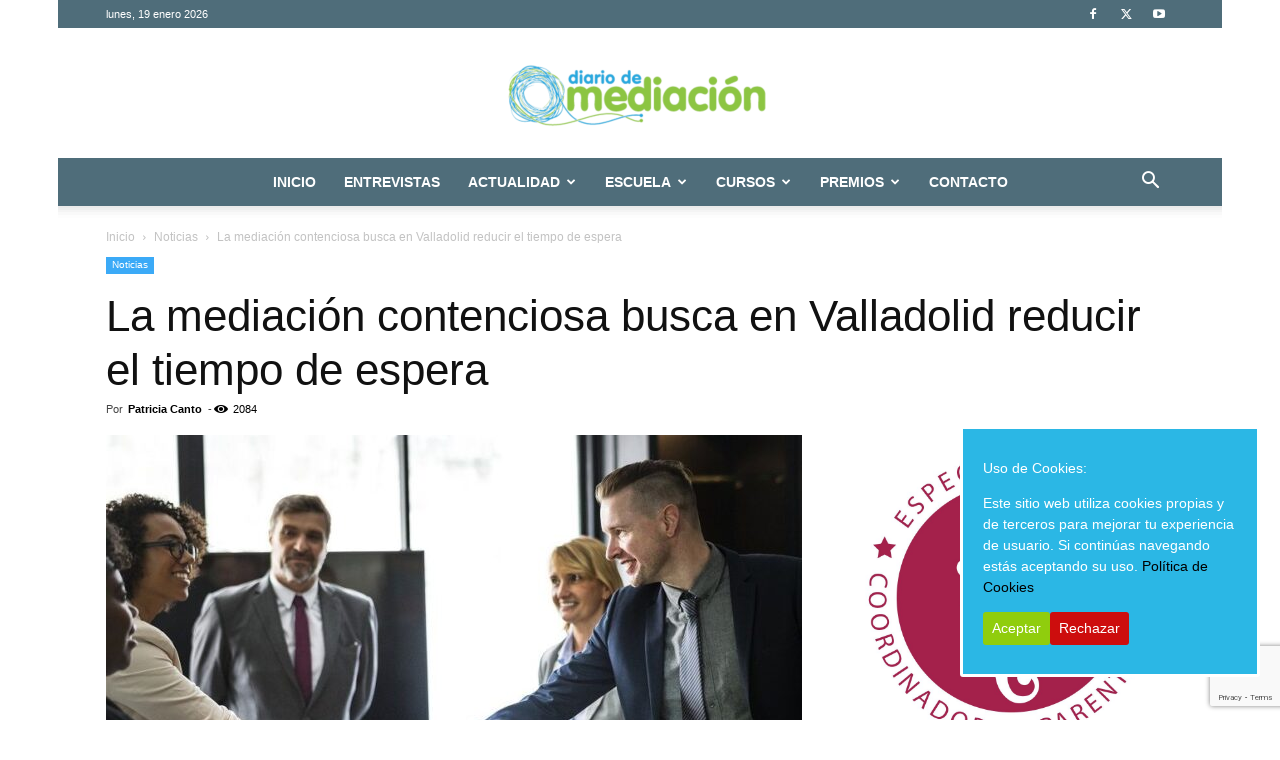

--- FILE ---
content_type: text/html; charset=UTF-8
request_url: https://www.diariodemediacion.es/la-mediacion-contenciosa-llega-a-valladolid-para-rebajar-el-tiempo-de-los-casos-de-un-ano-a-dos-meses/
body_size: 31387
content:
<!doctype html >
<!--[if IE 8]>    <html class="ie8" lang="en"> <![endif]-->
<!--[if IE 9]>    <html class="ie9" lang="en"> <![endif]-->
<!--[if gt IE 8]><!--> <html lang="es"> <!--<![endif]-->
<head>
    <title>La mediación contenciosa busca en Valladolid reducir el tiempo de espera</title>
    <meta charset="UTF-8" />
    <meta name="viewport" content="width=device-width, initial-scale=1.0">
    <link rel="pingback" href="https://www.diariodemediacion.es/xmlrpc.php" />
    <meta name='robots' content='index, follow, max-image-preview:large, max-snippet:-1, max-video-preview:-1' />
<link rel="icon" type="image/png" href="https://www.diariodemediacion.es/wp-content/uploads/2019/01/garabato-copia.png"><link rel="apple-touch-icon" sizes="76x76" href="https://www.diariodemediacion.es/wp-content/uploads/2019/03/logoDDM_web.png"/>            <script src="https://www.google.com/recaptcha/api.js?render=6LdAuiwqAAAAAAGSTnsaHZKzaEJaPKY7HtZJpCA4"></script>
   
	<!-- This site is optimized with the Yoast SEO plugin v26.7 - https://yoast.com/wordpress/plugins/seo/ -->
	<meta name="description" content="Valladolid busca reducir el tiempo medio que se tarda en resolver un caso de un año a dos meses a través de la mediación contenciosa." />
	<link rel="canonical" href="https://www.diariodemediacion.es/la-mediacion-contenciosa-llega-a-valladolid-para-rebajar-el-tiempo-de-los-casos-de-un-ano-a-dos-meses/" />
	<meta property="og:locale" content="es_ES" />
	<meta property="og:type" content="article" />
	<meta property="og:title" content="La mediación contenciosa busca en Valladolid reducir el tiempo de espera" />
	<meta property="og:description" content="Valladolid busca reducir el tiempo medio que se tarda en resolver un caso de un año a dos meses a través de la mediación contenciosa." />
	<meta property="og:url" content="https://www.diariodemediacion.es/la-mediacion-contenciosa-llega-a-valladolid-para-rebajar-el-tiempo-de-los-casos-de-un-ano-a-dos-meses/" />
	<meta property="og:site_name" content="Diario de Mediación" />
	<meta property="article:publisher" content="https://www.facebook.com/DiarioMediacion/" />
	<meta property="article:published_time" content="2019-11-19T09:45:55+00:00" />
	<meta property="article:modified_time" content="2019-12-02T16:15:17+00:00" />
	<meta property="og:image" content="https://www.diariodemediacion.es/wp-content/uploads/2019/11/agreement-3546008_1920-1.jpg" />
	<meta property="og:image:width" content="838" />
	<meta property="og:image:height" content="550" />
	<meta property="og:image:type" content="image/jpeg" />
	<meta name="author" content="Patricia Canto" />
	<meta name="twitter:card" content="summary_large_image" />
	<meta name="twitter:creator" content="@DiarioMediacion" />
	<meta name="twitter:site" content="@DiarioMediacion" />
	<meta name="twitter:label1" content="Escrito por" />
	<meta name="twitter:data1" content="Patricia Canto" />
	<meta name="twitter:label2" content="Tiempo de lectura" />
	<meta name="twitter:data2" content="2 minutos" />
	<script type="application/ld+json" class="yoast-schema-graph">{"@context":"https://schema.org","@graph":[{"@type":"Article","@id":"https://www.diariodemediacion.es/la-mediacion-contenciosa-llega-a-valladolid-para-rebajar-el-tiempo-de-los-casos-de-un-ano-a-dos-meses/#article","isPartOf":{"@id":"https://www.diariodemediacion.es/la-mediacion-contenciosa-llega-a-valladolid-para-rebajar-el-tiempo-de-los-casos-de-un-ano-a-dos-meses/"},"author":{"name":"Patricia Canto","@id":"https://www.diariodemediacion.es/#/schema/person/db47e751cec75e53333d9a26d11d235d"},"headline":"La mediación contenciosa busca en Valladolid reducir el tiempo de espera","datePublished":"2019-11-19T09:45:55+00:00","dateModified":"2019-12-02T16:15:17+00:00","mainEntityOfPage":{"@id":"https://www.diariodemediacion.es/la-mediacion-contenciosa-llega-a-valladolid-para-rebajar-el-tiempo-de-los-casos-de-un-ano-a-dos-meses/"},"wordCount":356,"image":{"@id":"https://www.diariodemediacion.es/la-mediacion-contenciosa-llega-a-valladolid-para-rebajar-el-tiempo-de-los-casos-de-un-ano-a-dos-meses/#primaryimage"},"thumbnailUrl":"https://www.diariodemediacion.es/wp-content/uploads/2019/11/agreement-3546008_1920-1.jpg","articleSection":["Noticias"],"inLanguage":"es"},{"@type":"WebPage","@id":"https://www.diariodemediacion.es/la-mediacion-contenciosa-llega-a-valladolid-para-rebajar-el-tiempo-de-los-casos-de-un-ano-a-dos-meses/","url":"https://www.diariodemediacion.es/la-mediacion-contenciosa-llega-a-valladolid-para-rebajar-el-tiempo-de-los-casos-de-un-ano-a-dos-meses/","name":"La mediación contenciosa busca en Valladolid reducir el tiempo de espera","isPartOf":{"@id":"https://www.diariodemediacion.es/#website"},"primaryImageOfPage":{"@id":"https://www.diariodemediacion.es/la-mediacion-contenciosa-llega-a-valladolid-para-rebajar-el-tiempo-de-los-casos-de-un-ano-a-dos-meses/#primaryimage"},"image":{"@id":"https://www.diariodemediacion.es/la-mediacion-contenciosa-llega-a-valladolid-para-rebajar-el-tiempo-de-los-casos-de-un-ano-a-dos-meses/#primaryimage"},"thumbnailUrl":"https://www.diariodemediacion.es/wp-content/uploads/2019/11/agreement-3546008_1920-1.jpg","datePublished":"2019-11-19T09:45:55+00:00","dateModified":"2019-12-02T16:15:17+00:00","author":{"@id":"https://www.diariodemediacion.es/#/schema/person/db47e751cec75e53333d9a26d11d235d"},"description":"Valladolid busca reducir el tiempo medio que se tarda en resolver un caso de un año a dos meses a través de la mediación contenciosa.","breadcrumb":{"@id":"https://www.diariodemediacion.es/la-mediacion-contenciosa-llega-a-valladolid-para-rebajar-el-tiempo-de-los-casos-de-un-ano-a-dos-meses/#breadcrumb"},"inLanguage":"es","potentialAction":[{"@type":"ReadAction","target":["https://www.diariodemediacion.es/la-mediacion-contenciosa-llega-a-valladolid-para-rebajar-el-tiempo-de-los-casos-de-un-ano-a-dos-meses/"]}]},{"@type":"ImageObject","inLanguage":"es","@id":"https://www.diariodemediacion.es/la-mediacion-contenciosa-llega-a-valladolid-para-rebajar-el-tiempo-de-los-casos-de-un-ano-a-dos-meses/#primaryimage","url":"https://www.diariodemediacion.es/wp-content/uploads/2019/11/agreement-3546008_1920-1.jpg","contentUrl":"https://www.diariodemediacion.es/wp-content/uploads/2019/11/agreement-3546008_1920-1.jpg","width":838,"height":550,"caption":"Apretón de manos después de llegar a un acuerdo en una mediación contenciosa"},{"@type":"BreadcrumbList","@id":"https://www.diariodemediacion.es/la-mediacion-contenciosa-llega-a-valladolid-para-rebajar-el-tiempo-de-los-casos-de-un-ano-a-dos-meses/#breadcrumb","itemListElement":[{"@type":"ListItem","position":1,"name":"Portada","item":"https://www.diariodemediacion.es/"},{"@type":"ListItem","position":2,"name":"La mediación contenciosa busca en Valladolid reducir el tiempo de espera"}]},{"@type":"WebSite","@id":"https://www.diariodemediacion.es/#website","url":"https://www.diariodemediacion.es/","name":"Diario de Mediación","description":"Medio de Comunicación sobre Mediación, Resolución de Conflictos y Cultura de Paz","potentialAction":[{"@type":"SearchAction","target":{"@type":"EntryPoint","urlTemplate":"https://www.diariodemediacion.es/?s={search_term_string}"},"query-input":{"@type":"PropertyValueSpecification","valueRequired":true,"valueName":"search_term_string"}}],"inLanguage":"es"},{"@type":"Person","@id":"https://www.diariodemediacion.es/#/schema/person/db47e751cec75e53333d9a26d11d235d","name":"Patricia Canto","image":{"@type":"ImageObject","inLanguage":"es","@id":"https://www.diariodemediacion.es/#/schema/person/image/","url":"https://secure.gravatar.com/avatar/a4401be0dab3f66504c483e297496ae61cc14a73a5c9a0b5c04aeaff52c4261d?s=96&d=blank&r=g","contentUrl":"https://secure.gravatar.com/avatar/a4401be0dab3f66504c483e297496ae61cc14a73a5c9a0b5c04aeaff52c4261d?s=96&d=blank&r=g","caption":"Patricia Canto"},"url":"https://www.diariodemediacion.es/author/patricia/"}]}</script>
	<!-- / Yoast SEO plugin. -->


<link rel='dns-prefetch' href='//static.addtoany.com' />
<link rel='dns-prefetch' href='//cdnjs.cloudflare.com' />
<link rel='dns-prefetch' href='//secure.rating-widget.com' />
<link rel='dns-prefetch' href='//code.jquery.com' />
<link rel="alternate" type="application/rss+xml" title="Diario de Mediación &raquo; Feed" href="https://www.diariodemediacion.es/feed/" />
<link rel="alternate" type="application/rss+xml" title="Diario de Mediación &raquo; Feed de los comentarios" href="https://www.diariodemediacion.es/comments/feed/" />
<link rel="alternate" type="application/rss+xml" title="Diario de Mediación &raquo; Comentario La mediación contenciosa busca en Valladolid reducir el tiempo de espera del feed" href="https://www.diariodemediacion.es/la-mediacion-contenciosa-llega-a-valladolid-para-rebajar-el-tiempo-de-los-casos-de-un-ano-a-dos-meses/feed/" />
<link rel="alternate" title="oEmbed (JSON)" type="application/json+oembed" href="https://www.diariodemediacion.es/wp-json/oembed/1.0/embed?url=https%3A%2F%2Fwww.diariodemediacion.es%2Fla-mediacion-contenciosa-llega-a-valladolid-para-rebajar-el-tiempo-de-los-casos-de-un-ano-a-dos-meses%2F" />
<link rel="alternate" title="oEmbed (XML)" type="text/xml+oembed" href="https://www.diariodemediacion.es/wp-json/oembed/1.0/embed?url=https%3A%2F%2Fwww.diariodemediacion.es%2Fla-mediacion-contenciosa-llega-a-valladolid-para-rebajar-el-tiempo-de-los-casos-de-un-ano-a-dos-meses%2F&#038;format=xml" />
<style id='wp-img-auto-sizes-contain-inline-css' type='text/css'>
img:is([sizes=auto i],[sizes^="auto," i]){contain-intrinsic-size:3000px 1500px}
/*# sourceURL=wp-img-auto-sizes-contain-inline-css */
</style>
<link rel='stylesheet' id='uacf7-spam-protection-css-css' href='https://www.diariodemediacion.es/wp-content/plugins/ultimate-addons-for-contact-form-7/addons/spam-protection/assets/css/spam-protection-style.css?ver=6.1.4' type='text/css' media='all' />
<style id='wp-emoji-styles-inline-css' type='text/css'>

	img.wp-smiley, img.emoji {
		display: inline !important;
		border: none !important;
		box-shadow: none !important;
		height: 1em !important;
		width: 1em !important;
		margin: 0 0.07em !important;
		vertical-align: -0.1em !important;
		background: none !important;
		padding: 0 !important;
	}
/*# sourceURL=wp-emoji-styles-inline-css */
</style>
<style id='wp-block-library-inline-css' type='text/css'>
:root{--wp-block-synced-color:#7a00df;--wp-block-synced-color--rgb:122,0,223;--wp-bound-block-color:var(--wp-block-synced-color);--wp-editor-canvas-background:#ddd;--wp-admin-theme-color:#007cba;--wp-admin-theme-color--rgb:0,124,186;--wp-admin-theme-color-darker-10:#006ba1;--wp-admin-theme-color-darker-10--rgb:0,107,160.5;--wp-admin-theme-color-darker-20:#005a87;--wp-admin-theme-color-darker-20--rgb:0,90,135;--wp-admin-border-width-focus:2px}@media (min-resolution:192dpi){:root{--wp-admin-border-width-focus:1.5px}}.wp-element-button{cursor:pointer}:root .has-very-light-gray-background-color{background-color:#eee}:root .has-very-dark-gray-background-color{background-color:#313131}:root .has-very-light-gray-color{color:#eee}:root .has-very-dark-gray-color{color:#313131}:root .has-vivid-green-cyan-to-vivid-cyan-blue-gradient-background{background:linear-gradient(135deg,#00d084,#0693e3)}:root .has-purple-crush-gradient-background{background:linear-gradient(135deg,#34e2e4,#4721fb 50%,#ab1dfe)}:root .has-hazy-dawn-gradient-background{background:linear-gradient(135deg,#faaca8,#dad0ec)}:root .has-subdued-olive-gradient-background{background:linear-gradient(135deg,#fafae1,#67a671)}:root .has-atomic-cream-gradient-background{background:linear-gradient(135deg,#fdd79a,#004a59)}:root .has-nightshade-gradient-background{background:linear-gradient(135deg,#330968,#31cdcf)}:root .has-midnight-gradient-background{background:linear-gradient(135deg,#020381,#2874fc)}:root{--wp--preset--font-size--normal:16px;--wp--preset--font-size--huge:42px}.has-regular-font-size{font-size:1em}.has-larger-font-size{font-size:2.625em}.has-normal-font-size{font-size:var(--wp--preset--font-size--normal)}.has-huge-font-size{font-size:var(--wp--preset--font-size--huge)}.has-text-align-center{text-align:center}.has-text-align-left{text-align:left}.has-text-align-right{text-align:right}.has-fit-text{white-space:nowrap!important}#end-resizable-editor-section{display:none}.aligncenter{clear:both}.items-justified-left{justify-content:flex-start}.items-justified-center{justify-content:center}.items-justified-right{justify-content:flex-end}.items-justified-space-between{justify-content:space-between}.screen-reader-text{border:0;clip-path:inset(50%);height:1px;margin:-1px;overflow:hidden;padding:0;position:absolute;width:1px;word-wrap:normal!important}.screen-reader-text:focus{background-color:#ddd;clip-path:none;color:#444;display:block;font-size:1em;height:auto;left:5px;line-height:normal;padding:15px 23px 14px;text-decoration:none;top:5px;width:auto;z-index:100000}html :where(.has-border-color){border-style:solid}html :where([style*=border-top-color]){border-top-style:solid}html :where([style*=border-right-color]){border-right-style:solid}html :where([style*=border-bottom-color]){border-bottom-style:solid}html :where([style*=border-left-color]){border-left-style:solid}html :where([style*=border-width]){border-style:solid}html :where([style*=border-top-width]){border-top-style:solid}html :where([style*=border-right-width]){border-right-style:solid}html :where([style*=border-bottom-width]){border-bottom-style:solid}html :where([style*=border-left-width]){border-left-style:solid}html :where(img[class*=wp-image-]){height:auto;max-width:100%}:where(figure){margin:0 0 1em}html :where(.is-position-sticky){--wp-admin--admin-bar--position-offset:var(--wp-admin--admin-bar--height,0px)}@media screen and (max-width:600px){html :where(.is-position-sticky){--wp-admin--admin-bar--position-offset:0px}}

/*# sourceURL=wp-block-library-inline-css */
</style><style id='global-styles-inline-css' type='text/css'>
:root{--wp--preset--aspect-ratio--square: 1;--wp--preset--aspect-ratio--4-3: 4/3;--wp--preset--aspect-ratio--3-4: 3/4;--wp--preset--aspect-ratio--3-2: 3/2;--wp--preset--aspect-ratio--2-3: 2/3;--wp--preset--aspect-ratio--16-9: 16/9;--wp--preset--aspect-ratio--9-16: 9/16;--wp--preset--color--black: #000000;--wp--preset--color--cyan-bluish-gray: #abb8c3;--wp--preset--color--white: #ffffff;--wp--preset--color--pale-pink: #f78da7;--wp--preset--color--vivid-red: #cf2e2e;--wp--preset--color--luminous-vivid-orange: #ff6900;--wp--preset--color--luminous-vivid-amber: #fcb900;--wp--preset--color--light-green-cyan: #7bdcb5;--wp--preset--color--vivid-green-cyan: #00d084;--wp--preset--color--pale-cyan-blue: #8ed1fc;--wp--preset--color--vivid-cyan-blue: #0693e3;--wp--preset--color--vivid-purple: #9b51e0;--wp--preset--gradient--vivid-cyan-blue-to-vivid-purple: linear-gradient(135deg,rgb(6,147,227) 0%,rgb(155,81,224) 100%);--wp--preset--gradient--light-green-cyan-to-vivid-green-cyan: linear-gradient(135deg,rgb(122,220,180) 0%,rgb(0,208,130) 100%);--wp--preset--gradient--luminous-vivid-amber-to-luminous-vivid-orange: linear-gradient(135deg,rgb(252,185,0) 0%,rgb(255,105,0) 100%);--wp--preset--gradient--luminous-vivid-orange-to-vivid-red: linear-gradient(135deg,rgb(255,105,0) 0%,rgb(207,46,46) 100%);--wp--preset--gradient--very-light-gray-to-cyan-bluish-gray: linear-gradient(135deg,rgb(238,238,238) 0%,rgb(169,184,195) 100%);--wp--preset--gradient--cool-to-warm-spectrum: linear-gradient(135deg,rgb(74,234,220) 0%,rgb(151,120,209) 20%,rgb(207,42,186) 40%,rgb(238,44,130) 60%,rgb(251,105,98) 80%,rgb(254,248,76) 100%);--wp--preset--gradient--blush-light-purple: linear-gradient(135deg,rgb(255,206,236) 0%,rgb(152,150,240) 100%);--wp--preset--gradient--blush-bordeaux: linear-gradient(135deg,rgb(254,205,165) 0%,rgb(254,45,45) 50%,rgb(107,0,62) 100%);--wp--preset--gradient--luminous-dusk: linear-gradient(135deg,rgb(255,203,112) 0%,rgb(199,81,192) 50%,rgb(65,88,208) 100%);--wp--preset--gradient--pale-ocean: linear-gradient(135deg,rgb(255,245,203) 0%,rgb(182,227,212) 50%,rgb(51,167,181) 100%);--wp--preset--gradient--electric-grass: linear-gradient(135deg,rgb(202,248,128) 0%,rgb(113,206,126) 100%);--wp--preset--gradient--midnight: linear-gradient(135deg,rgb(2,3,129) 0%,rgb(40,116,252) 100%);--wp--preset--font-size--small: 11px;--wp--preset--font-size--medium: 20px;--wp--preset--font-size--large: 32px;--wp--preset--font-size--x-large: 42px;--wp--preset--font-size--regular: 15px;--wp--preset--font-size--larger: 50px;--wp--preset--spacing--20: 0.44rem;--wp--preset--spacing--30: 0.67rem;--wp--preset--spacing--40: 1rem;--wp--preset--spacing--50: 1.5rem;--wp--preset--spacing--60: 2.25rem;--wp--preset--spacing--70: 3.38rem;--wp--preset--spacing--80: 5.06rem;--wp--preset--shadow--natural: 6px 6px 9px rgba(0, 0, 0, 0.2);--wp--preset--shadow--deep: 12px 12px 50px rgba(0, 0, 0, 0.4);--wp--preset--shadow--sharp: 6px 6px 0px rgba(0, 0, 0, 0.2);--wp--preset--shadow--outlined: 6px 6px 0px -3px rgb(255, 255, 255), 6px 6px rgb(0, 0, 0);--wp--preset--shadow--crisp: 6px 6px 0px rgb(0, 0, 0);}:where(.is-layout-flex){gap: 0.5em;}:where(.is-layout-grid){gap: 0.5em;}body .is-layout-flex{display: flex;}.is-layout-flex{flex-wrap: wrap;align-items: center;}.is-layout-flex > :is(*, div){margin: 0;}body .is-layout-grid{display: grid;}.is-layout-grid > :is(*, div){margin: 0;}:where(.wp-block-columns.is-layout-flex){gap: 2em;}:where(.wp-block-columns.is-layout-grid){gap: 2em;}:where(.wp-block-post-template.is-layout-flex){gap: 1.25em;}:where(.wp-block-post-template.is-layout-grid){gap: 1.25em;}.has-black-color{color: var(--wp--preset--color--black) !important;}.has-cyan-bluish-gray-color{color: var(--wp--preset--color--cyan-bluish-gray) !important;}.has-white-color{color: var(--wp--preset--color--white) !important;}.has-pale-pink-color{color: var(--wp--preset--color--pale-pink) !important;}.has-vivid-red-color{color: var(--wp--preset--color--vivid-red) !important;}.has-luminous-vivid-orange-color{color: var(--wp--preset--color--luminous-vivid-orange) !important;}.has-luminous-vivid-amber-color{color: var(--wp--preset--color--luminous-vivid-amber) !important;}.has-light-green-cyan-color{color: var(--wp--preset--color--light-green-cyan) !important;}.has-vivid-green-cyan-color{color: var(--wp--preset--color--vivid-green-cyan) !important;}.has-pale-cyan-blue-color{color: var(--wp--preset--color--pale-cyan-blue) !important;}.has-vivid-cyan-blue-color{color: var(--wp--preset--color--vivid-cyan-blue) !important;}.has-vivid-purple-color{color: var(--wp--preset--color--vivid-purple) !important;}.has-black-background-color{background-color: var(--wp--preset--color--black) !important;}.has-cyan-bluish-gray-background-color{background-color: var(--wp--preset--color--cyan-bluish-gray) !important;}.has-white-background-color{background-color: var(--wp--preset--color--white) !important;}.has-pale-pink-background-color{background-color: var(--wp--preset--color--pale-pink) !important;}.has-vivid-red-background-color{background-color: var(--wp--preset--color--vivid-red) !important;}.has-luminous-vivid-orange-background-color{background-color: var(--wp--preset--color--luminous-vivid-orange) !important;}.has-luminous-vivid-amber-background-color{background-color: var(--wp--preset--color--luminous-vivid-amber) !important;}.has-light-green-cyan-background-color{background-color: var(--wp--preset--color--light-green-cyan) !important;}.has-vivid-green-cyan-background-color{background-color: var(--wp--preset--color--vivid-green-cyan) !important;}.has-pale-cyan-blue-background-color{background-color: var(--wp--preset--color--pale-cyan-blue) !important;}.has-vivid-cyan-blue-background-color{background-color: var(--wp--preset--color--vivid-cyan-blue) !important;}.has-vivid-purple-background-color{background-color: var(--wp--preset--color--vivid-purple) !important;}.has-black-border-color{border-color: var(--wp--preset--color--black) !important;}.has-cyan-bluish-gray-border-color{border-color: var(--wp--preset--color--cyan-bluish-gray) !important;}.has-white-border-color{border-color: var(--wp--preset--color--white) !important;}.has-pale-pink-border-color{border-color: var(--wp--preset--color--pale-pink) !important;}.has-vivid-red-border-color{border-color: var(--wp--preset--color--vivid-red) !important;}.has-luminous-vivid-orange-border-color{border-color: var(--wp--preset--color--luminous-vivid-orange) !important;}.has-luminous-vivid-amber-border-color{border-color: var(--wp--preset--color--luminous-vivid-amber) !important;}.has-light-green-cyan-border-color{border-color: var(--wp--preset--color--light-green-cyan) !important;}.has-vivid-green-cyan-border-color{border-color: var(--wp--preset--color--vivid-green-cyan) !important;}.has-pale-cyan-blue-border-color{border-color: var(--wp--preset--color--pale-cyan-blue) !important;}.has-vivid-cyan-blue-border-color{border-color: var(--wp--preset--color--vivid-cyan-blue) !important;}.has-vivid-purple-border-color{border-color: var(--wp--preset--color--vivid-purple) !important;}.has-vivid-cyan-blue-to-vivid-purple-gradient-background{background: var(--wp--preset--gradient--vivid-cyan-blue-to-vivid-purple) !important;}.has-light-green-cyan-to-vivid-green-cyan-gradient-background{background: var(--wp--preset--gradient--light-green-cyan-to-vivid-green-cyan) !important;}.has-luminous-vivid-amber-to-luminous-vivid-orange-gradient-background{background: var(--wp--preset--gradient--luminous-vivid-amber-to-luminous-vivid-orange) !important;}.has-luminous-vivid-orange-to-vivid-red-gradient-background{background: var(--wp--preset--gradient--luminous-vivid-orange-to-vivid-red) !important;}.has-very-light-gray-to-cyan-bluish-gray-gradient-background{background: var(--wp--preset--gradient--very-light-gray-to-cyan-bluish-gray) !important;}.has-cool-to-warm-spectrum-gradient-background{background: var(--wp--preset--gradient--cool-to-warm-spectrum) !important;}.has-blush-light-purple-gradient-background{background: var(--wp--preset--gradient--blush-light-purple) !important;}.has-blush-bordeaux-gradient-background{background: var(--wp--preset--gradient--blush-bordeaux) !important;}.has-luminous-dusk-gradient-background{background: var(--wp--preset--gradient--luminous-dusk) !important;}.has-pale-ocean-gradient-background{background: var(--wp--preset--gradient--pale-ocean) !important;}.has-electric-grass-gradient-background{background: var(--wp--preset--gradient--electric-grass) !important;}.has-midnight-gradient-background{background: var(--wp--preset--gradient--midnight) !important;}.has-small-font-size{font-size: var(--wp--preset--font-size--small) !important;}.has-medium-font-size{font-size: var(--wp--preset--font-size--medium) !important;}.has-large-font-size{font-size: var(--wp--preset--font-size--large) !important;}.has-x-large-font-size{font-size: var(--wp--preset--font-size--x-large) !important;}
/*# sourceURL=global-styles-inline-css */
</style>

<style id='classic-theme-styles-inline-css' type='text/css'>
/*! This file is auto-generated */
.wp-block-button__link{color:#fff;background-color:#32373c;border-radius:9999px;box-shadow:none;text-decoration:none;padding:calc(.667em + 2px) calc(1.333em + 2px);font-size:1.125em}.wp-block-file__button{background:#32373c;color:#fff;text-decoration:none}
/*# sourceURL=/wp-includes/css/classic-themes.min.css */
</style>
<link rel='stylesheet' id='cookie-consent-style-css' href='https://www.diariodemediacion.es/wp-content/plugins/click-datos-lopd/assets/css/style.css?ver=1f489a98fb140743b5a94e6a32e185cc' type='text/css' media='all' />
<link rel='stylesheet' id='contact-form-7-css' href='https://www.diariodemediacion.es/wp-content/plugins/contact-form-7/includes/css/styles.css?ver=6.1.4' type='text/css' media='all' />
<link rel='stylesheet' id='quiz-maker-css' href='https://www.diariodemediacion.es/wp-content/plugins/quiz-maker/public/css/quiz-maker-public.css?ver=6.7.0.98' type='text/css' media='all' />
<link rel='stylesheet' id='rw-site-rating-css' href='https://www.diariodemediacion.es/wp-content/plugins/rating-widget/resources/css/site-rating.css?ver=3.2.4' type='text/css' media='all' />
<link rel='stylesheet' id='td-plugin-multi-purpose-css' href='https://www.diariodemediacion.es/wp-content/plugins/td-composer/td-multi-purpose/style.css?ver=def8edc4e13d95bdf49953a9dce2f608' type='text/css' media='all' />
<link rel='stylesheet' id='rw_toprated-css' href='https://secure.rating-widget.com/css/wordpress/toprated.css?ck=Y2026M01D19&#038;ver=3.2.4' type='text/css' media='all' />
<link rel='stylesheet' id='rw_recommendations-css' href='https://secure.rating-widget.com/css/widget/recommendations.css?ck=Y2026M01D19&#038;ver=3.2.4' type='text/css' media='all' />
<link rel='stylesheet' id='uacf7-frontend-style-css' href='https://www.diariodemediacion.es/wp-content/plugins/ultimate-addons-for-contact-form-7/assets/css/uacf7-frontend.css?ver=1f489a98fb140743b5a94e6a32e185cc' type='text/css' media='all' />
<link rel='stylesheet' id='uacf7-form-style-css' href='https://www.diariodemediacion.es/wp-content/plugins/ultimate-addons-for-contact-form-7/assets/css/form-style.css?ver=1f489a98fb140743b5a94e6a32e185cc' type='text/css' media='all' />
<link rel='stylesheet' id='uacf7-column-css' href='https://www.diariodemediacion.es/wp-content/plugins/ultimate-addons-for-contact-form-7/addons/column/grid/columns.css?ver=1f489a98fb140743b5a94e6a32e185cc' type='text/css' media='all' />
<link rel='stylesheet' id='jquery-ui-style-css' href='//code.jquery.com/ui/1.12.1/themes/base/jquery-ui.css?ver=1f489a98fb140743b5a94e6a32e185cc' type='text/css' media='all' />
<link rel='stylesheet' id='range-slider-style-css' href='https://www.diariodemediacion.es/wp-content/plugins/ultimate-addons-for-contact-form-7/addons/range-slider/css/style.css?ver=1f489a98fb140743b5a94e6a32e185cc' type='text/css' media='all' />
<link rel='stylesheet' id='opanda-lockers-css' href='https://www.diariodemediacion.es/wp-content/plugins/social-locker/bizpanda/assets/css/lockers.min.css?ver=145' type='text/css' media='all' />
<link rel='stylesheet' id='opanda-lockers-secrets-css' href='https://www.diariodemediacion.es/wp-content/plugins/social-locker/bizpanda/assets/css/theme.secrets.min.css?ver=145' type='text/css' media='all' />
<link rel='stylesheet' id='td-theme-css' href='https://www.diariodemediacion.es/wp-content/themes/Newspaper/style.css?ver=12.6.8' type='text/css' media='all' />
<style id='td-theme-inline-css' type='text/css'>@media (max-width:767px){.td-header-desktop-wrap{display:none}}@media (min-width:767px){.td-header-mobile-wrap{display:none}}</style>
<link rel='stylesheet' id='td-theme-child-css' href='https://www.diariodemediacion.es/wp-content/themes/Newspaper-child/style.css?ver=12.6.8c' type='text/css' media='all' />
<link rel='stylesheet' id='addtoany-css' href='https://www.diariodemediacion.es/wp-content/plugins/add-to-any/addtoany.min.css?ver=1.16' type='text/css' media='all' />
<link rel='stylesheet' id='js_composer_front-css' href='https://www.diariodemediacion.es/wp-content/plugins/js_composer/assets/css/js_composer.min.css?ver=8.5' type='text/css' media='all' />
<link rel='stylesheet' id='td-legacy-framework-front-style-css' href='https://www.diariodemediacion.es/wp-content/plugins/td-composer/legacy/Newspaper/assets/css/td_legacy_main.css?ver=def8edc4e13d95bdf49953a9dce2f608' type='text/css' media='all' />
<link rel='stylesheet' id='td-standard-pack-framework-front-style-css' href='https://www.diariodemediacion.es/wp-content/plugins/td-standard-pack/Newspaper/assets/css/td_standard_pack_main.css?ver=1b3d5bf2c64738aa07b4643e31257da9' type='text/css' media='all' />
<link rel='stylesheet' id='tdb_style_cloud_templates_front-css' href='https://www.diariodemediacion.es/wp-content/plugins/td-cloud-library/assets/css/tdb_main.css?ver=b33652f2535d2f3812f59e306e26300d' type='text/css' media='all' />
<script type="text/javascript" id="addtoany-core-js-before">
/* <![CDATA[ */
window.a2a_config=window.a2a_config||{};a2a_config.callbacks=[];a2a_config.overlays=[];a2a_config.templates={};a2a_localize = {
	Share: "Compartir",
	Save: "Guardar",
	Subscribe: "Suscribir",
	Email: "Correo electrónico",
	Bookmark: "Marcador",
	ShowAll: "Mostrar todo",
	ShowLess: "Mostrar menos",
	FindServices: "Encontrar servicio(s)",
	FindAnyServiceToAddTo: "Encuentra al instante cualquier servicio para añadir a",
	PoweredBy: "Funciona con",
	ShareViaEmail: "Compartir por correo electrónico",
	SubscribeViaEmail: "Suscribirse a través de correo electrónico",
	BookmarkInYourBrowser: "Añadir a marcadores de tu navegador",
	BookmarkInstructions: "Presiona «Ctrl+D» o «\u2318+D» para añadir esta página a marcadores",
	AddToYourFavorites: "Añadir a tus favoritos",
	SendFromWebOrProgram: "Enviar desde cualquier dirección o programa de correo electrónico ",
	EmailProgram: "Programa de correo electrónico",
	More: "Más&#8230;",
	ThanksForSharing: "¡Gracias por compartir!",
	ThanksForFollowing: "¡Gracias por seguirnos!"
};


//# sourceURL=addtoany-core-js-before
/* ]]> */
</script>
<script type="text/javascript" defer src="https://static.addtoany.com/menu/page.js" id="addtoany-core-js"></script>
<script type="text/javascript" src="https://www.diariodemediacion.es/wp-includes/js/jquery/jquery.min.js?ver=3.7.1" id="jquery-core-js"></script>
<script type="text/javascript" src="https://www.diariodemediacion.es/wp-includes/js/jquery/jquery-migrate.min.js?ver=3.4.1" id="jquery-migrate-js"></script>
<script type="text/javascript" defer src="https://www.diariodemediacion.es/wp-content/plugins/add-to-any/addtoany.min.js?ver=1.1" id="addtoany-jquery-js"></script>
<script></script><link rel="https://api.w.org/" href="https://www.diariodemediacion.es/wp-json/" /><link rel="alternate" title="JSON" type="application/json" href="https://www.diariodemediacion.es/wp-json/wp/v2/posts/10628" /><link rel="EditURI" type="application/rsd+xml" title="RSD" href="https://www.diariodemediacion.es/xmlrpc.php?rsd" />

<link rel='shortlink' href='https://www.diariodemediacion.es/?p=10628' />
<style id="cdlopd-css" type="text/css" media="screen">
				#catapult-cookie-bar {
					box-sizing: border-box;
					max-height: 0;
					opacity: 0;
					z-index: 99999;
					overflow: hidden;
					color: #ffffff;
					position: fixed;
					right: 20px;
					bottom: 6%;
					width: 300px;
					background-color: #2bb7e5;
                                        border-style: solid;
                                        border-width: px;
                                        border-color: ;
				}
				#catapult-cookie-bar a {
					color: #000000;
				}
				#catapult-cookie-bar .x_close span {
					background-color: ;
				}
				button#catapultCookieAceptar {
					background:#90CD0D;
					color: #fff;
					border: 0; padding: 6px 9px; border-radius: 3px;
				}
                                button#catapultCookieRechazar {
					background:#CD0D0D;
					color: #fff;
					border: 0; padding: 6px 9px; border-radius: 3px;
				}
				#catapult-cookie-bar h3 {
					color: #ffffff;
				}
				.has-cookie-bar #catapult-cookie-bar {
					opacity: 1;
					max-height: 999px;
					min-height: 30px;
				}</style><script type="text/javascript">
(function(url){
	if(/(?:Chrome\/26\.0\.1410\.63 Safari\/537\.31|WordfenceTestMonBot)/.test(navigator.userAgent)){ return; }
	var addEvent = function(evt, handler) {
		if (window.addEventListener) {
			document.addEventListener(evt, handler, false);
		} else if (window.attachEvent) {
			document.attachEvent('on' + evt, handler);
		}
	};
	var removeEvent = function(evt, handler) {
		if (window.removeEventListener) {
			document.removeEventListener(evt, handler, false);
		} else if (window.detachEvent) {
			document.detachEvent('on' + evt, handler);
		}
	};
	var evts = 'contextmenu dblclick drag dragend dragenter dragleave dragover dragstart drop keydown keypress keyup mousedown mousemove mouseout mouseover mouseup mousewheel scroll'.split(' ');
	var logHuman = function() {
		if (window.wfLogHumanRan) { return; }
		window.wfLogHumanRan = true;
		var wfscr = document.createElement('script');
		wfscr.type = 'text/javascript';
		wfscr.async = true;
		wfscr.src = url + '&r=' + Math.random();
		(document.getElementsByTagName('head')[0]||document.getElementsByTagName('body')[0]).appendChild(wfscr);
		for (var i = 0; i < evts.length; i++) {
			removeEvent(evts[i], logHuman);
		}
	};
	for (var i = 0; i < evts.length; i++) {
		addEvent(evts[i], logHuman);
	}
})('//www.diariodemediacion.es/?wordfence_lh=1&hid=A1DB5A30158972D52AB76DF553466710');
</script>    <script>
        window.tdb_global_vars = {"wpRestUrl":"https:\/\/www.diariodemediacion.es\/wp-json\/","permalinkStructure":"\/%postname%\/"};
        window.tdb_p_autoload_vars = {"isAjax":false,"isAdminBarShowing":false,"autoloadStatus":"off","origPostEditUrl":null};
    </script>
    
    <style id="tdb-global-colors">:root{--accent-color:#fff}</style>

    
	<meta name="generator" content="Powered by WPBakery Page Builder - drag and drop page builder for WordPress."/>
<meta name="generator" content="Powered by Slider Revolution 6.5.19 - responsive, Mobile-Friendly Slider Plugin for WordPress with comfortable drag and drop interface." />

<!-- JS generated by theme -->

<script type="text/javascript" id="td-generated-header-js">
    
    

	    var tdBlocksArray = []; //here we store all the items for the current page

	    // td_block class - each ajax block uses a object of this class for requests
	    function tdBlock() {
		    this.id = '';
		    this.block_type = 1; //block type id (1-234 etc)
		    this.atts = '';
		    this.td_column_number = '';
		    this.td_current_page = 1; //
		    this.post_count = 0; //from wp
		    this.found_posts = 0; //from wp
		    this.max_num_pages = 0; //from wp
		    this.td_filter_value = ''; //current live filter value
		    this.is_ajax_running = false;
		    this.td_user_action = ''; // load more or infinite loader (used by the animation)
		    this.header_color = '';
		    this.ajax_pagination_infinite_stop = ''; //show load more at page x
	    }

        // td_js_generator - mini detector
        ( function () {
            var htmlTag = document.getElementsByTagName("html")[0];

	        if ( navigator.userAgent.indexOf("MSIE 10.0") > -1 ) {
                htmlTag.className += ' ie10';
            }

            if ( !!navigator.userAgent.match(/Trident.*rv\:11\./) ) {
                htmlTag.className += ' ie11';
            }

	        if ( navigator.userAgent.indexOf("Edge") > -1 ) {
                htmlTag.className += ' ieEdge';
            }

            if ( /(iPad|iPhone|iPod)/g.test(navigator.userAgent) ) {
                htmlTag.className += ' td-md-is-ios';
            }

            var user_agent = navigator.userAgent.toLowerCase();
            if ( user_agent.indexOf("android") > -1 ) {
                htmlTag.className += ' td-md-is-android';
            }

            if ( -1 !== navigator.userAgent.indexOf('Mac OS X')  ) {
                htmlTag.className += ' td-md-is-os-x';
            }

            if ( /chrom(e|ium)/.test(navigator.userAgent.toLowerCase()) ) {
               htmlTag.className += ' td-md-is-chrome';
            }

            if ( -1 !== navigator.userAgent.indexOf('Firefox') ) {
                htmlTag.className += ' td-md-is-firefox';
            }

            if ( -1 !== navigator.userAgent.indexOf('Safari') && -1 === navigator.userAgent.indexOf('Chrome') ) {
                htmlTag.className += ' td-md-is-safari';
            }

            if( -1 !== navigator.userAgent.indexOf('IEMobile') ){
                htmlTag.className += ' td-md-is-iemobile';
            }

        })();

        var tdLocalCache = {};

        ( function () {
            "use strict";

            tdLocalCache = {
                data: {},
                remove: function (resource_id) {
                    delete tdLocalCache.data[resource_id];
                },
                exist: function (resource_id) {
                    return tdLocalCache.data.hasOwnProperty(resource_id) && tdLocalCache.data[resource_id] !== null;
                },
                get: function (resource_id) {
                    return tdLocalCache.data[resource_id];
                },
                set: function (resource_id, cachedData) {
                    tdLocalCache.remove(resource_id);
                    tdLocalCache.data[resource_id] = cachedData;
                }
            };
        })();

    
    
var td_viewport_interval_list=[{"limitBottom":767,"sidebarWidth":228},{"limitBottom":1018,"sidebarWidth":300},{"limitBottom":1140,"sidebarWidth":324}];
var tdc_is_installed="yes";
var td_ajax_url="https:\/\/www.diariodemediacion.es\/wp-admin\/admin-ajax.php?td_theme_name=Newspaper&v=12.6.8";
var td_get_template_directory_uri="https:\/\/www.diariodemediacion.es\/wp-content\/plugins\/td-composer\/legacy\/common";
var tds_snap_menu="snap";
var tds_logo_on_sticky="";
var tds_header_style="10";
var td_please_wait="Por favor espera...";
var td_email_user_pass_incorrect="Usuario o contrase\u00f1a incorrecta!";
var td_email_user_incorrect="Correo electr\u00f3nico o nombre de usuario incorrecto!";
var td_email_incorrect="Email incorrecto!";
var td_user_incorrect="Username incorrect!";
var td_email_user_empty="Email or username empty!";
var td_pass_empty="Pass empty!";
var td_pass_pattern_incorrect="Invalid Pass Pattern!";
var td_retype_pass_incorrect="Retyped Pass incorrect!";
var tds_more_articles_on_post_enable="";
var tds_more_articles_on_post_time_to_wait="";
var tds_more_articles_on_post_pages_distance_from_top=600;
var tds_captcha="show";
var tds_theme_color_site_wide="#049ce2";
var tds_smart_sidebar="enabled";
var tdThemeName="Newspaper";
var tdThemeNameWl="Newspaper";
var td_magnific_popup_translation_tPrev="Anterior (tecla de flecha izquierda)";
var td_magnific_popup_translation_tNext="Siguiente (tecla de flecha derecha)";
var td_magnific_popup_translation_tCounter="%curr% de %total%";
var td_magnific_popup_translation_ajax_tError="El contenido de %url% no pudo cargarse.";
var td_magnific_popup_translation_image_tError="La imagen #%curr% no pudo cargarse.";
var tdBlockNonce="8093389a5d";
var tdMobileMenu="enabled";
var tdMobileSearch="enabled";
var tdDateNamesI18n={"month_names":["enero","febrero","marzo","abril","mayo","junio","julio","agosto","septiembre","octubre","noviembre","diciembre"],"month_names_short":["Ene","Feb","Mar","Abr","May","Jun","Jul","Ago","Sep","Oct","Nov","Dic"],"day_names":["domingo","lunes","martes","mi\u00e9rcoles","jueves","viernes","s\u00e1bado"],"day_names_short":["Dom","Lun","Mar","Mi\u00e9","Jue","Vie","S\u00e1b"]};
var tdb_modal_confirm="Ahorrar";
var tdb_modal_cancel="Cancelar";
var tdb_modal_confirm_alt="S\u00ed";
var tdb_modal_cancel_alt="No";
var td_deploy_mode="deploy";
var td_ad_background_click_link="";
var td_ad_background_click_target="";
</script>


<!-- Header style compiled by theme -->

<style>:root{--td_excl_label:'EXCLUSIVO';--td_theme_color:#049ce2;--td_slider_text:rgba(4,156,226,0.7);--td_header_color:#4f6d7a;--td_text_header_color:#ffffff;--td_mobile_menu_color:#4f6d7a}.td-header-style-12 .td-header-menu-wrap-full,.td-header-style-12 .td-affix,.td-grid-style-1.td-hover-1 .td-big-grid-post:hover .td-post-category,.td-grid-style-5.td-hover-1 .td-big-grid-post:hover .td-post-category,.td_category_template_3 .td-current-sub-category,.td_category_template_8 .td-category-header .td-category a.td-current-sub-category,.td_category_template_4 .td-category-siblings .td-category a:hover,.td_block_big_grid_9.td-grid-style-1 .td-post-category,.td_block_big_grid_9.td-grid-style-5 .td-post-category,.td-grid-style-6.td-hover-1 .td-module-thumb:after,.tdm-menu-active-style5 .td-header-menu-wrap .sf-menu>.current-menu-item>a,.tdm-menu-active-style5 .td-header-menu-wrap .sf-menu>.current-menu-ancestor>a,.tdm-menu-active-style5 .td-header-menu-wrap .sf-menu>.current-category-ancestor>a,.tdm-menu-active-style5 .td-header-menu-wrap .sf-menu>li>a:hover,.tdm-menu-active-style5 .td-header-menu-wrap .sf-menu>.sfHover>a{background-color:#049ce2}.td_mega_menu_sub_cats .cur-sub-cat,.td-mega-span h3 a:hover,.td_mod_mega_menu:hover .entry-title a,.header-search-wrap .result-msg a:hover,.td-header-top-menu .td-drop-down-search .td_module_wrap:hover .entry-title a,.td-header-top-menu .td-icon-search:hover,.td-header-wrap .result-msg a:hover,.top-header-menu li a:hover,.top-header-menu .current-menu-item>a,.top-header-menu .current-menu-ancestor>a,.top-header-menu .current-category-ancestor>a,.td-social-icon-wrap>a:hover,.td-header-sp-top-widget .td-social-icon-wrap a:hover,.td_mod_related_posts:hover h3>a,.td-post-template-11 .td-related-title .td-related-left:hover,.td-post-template-11 .td-related-title .td-related-right:hover,.td-post-template-11 .td-related-title .td-cur-simple-item,.td-post-template-11 .td_block_related_posts .td-next-prev-wrap a:hover,.td-category-header .td-pulldown-category-filter-link:hover,.td-category-siblings .td-subcat-dropdown a:hover,.td-category-siblings .td-subcat-dropdown a.td-current-sub-category,.footer-text-wrap .footer-email-wrap a,.footer-social-wrap a:hover,.td_module_17 .td-read-more a:hover,.td_module_18 .td-read-more a:hover,.td_module_19 .td-post-author-name a:hover,.td-pulldown-syle-2 .td-subcat-dropdown:hover .td-subcat-more span,.td-pulldown-syle-2 .td-subcat-dropdown:hover .td-subcat-more i,.td-pulldown-syle-3 .td-subcat-dropdown:hover .td-subcat-more span,.td-pulldown-syle-3 .td-subcat-dropdown:hover .td-subcat-more i,.tdm-menu-active-style3 .tdm-header.td-header-wrap .sf-menu>.current-category-ancestor>a,.tdm-menu-active-style3 .tdm-header.td-header-wrap .sf-menu>.current-menu-ancestor>a,.tdm-menu-active-style3 .tdm-header.td-header-wrap .sf-menu>.current-menu-item>a,.tdm-menu-active-style3 .tdm-header.td-header-wrap .sf-menu>.sfHover>a,.tdm-menu-active-style3 .tdm-header.td-header-wrap .sf-menu>li>a:hover{color:#049ce2}.td-mega-menu-page .wpb_content_element ul li a:hover,.td-theme-wrap .td-aj-search-results .td_module_wrap:hover .entry-title a,.td-theme-wrap .header-search-wrap .result-msg a:hover{color:#049ce2!important}.td_category_template_8 .td-category-header .td-category a.td-current-sub-category,.td_category_template_4 .td-category-siblings .td-category a:hover,.tdm-menu-active-style4 .tdm-header .sf-menu>.current-menu-item>a,.tdm-menu-active-style4 .tdm-header .sf-menu>.current-menu-ancestor>a,.tdm-menu-active-style4 .tdm-header .sf-menu>.current-category-ancestor>a,.tdm-menu-active-style4 .tdm-header .sf-menu>li>a:hover,.tdm-menu-active-style4 .tdm-header .sf-menu>.sfHover>a{border-color:#049ce2}.td-header-wrap .td-header-top-menu-full,.td-header-wrap .top-header-menu .sub-menu,.tdm-header-style-1.td-header-wrap .td-header-top-menu-full,.tdm-header-style-1.td-header-wrap .top-header-menu .sub-menu,.tdm-header-style-2.td-header-wrap .td-header-top-menu-full,.tdm-header-style-2.td-header-wrap .top-header-menu .sub-menu,.tdm-header-style-3.td-header-wrap .td-header-top-menu-full,.tdm-header-style-3.td-header-wrap .top-header-menu .sub-menu{background-color:#4f6d7a}.td-header-style-8 .td-header-top-menu-full{background-color:transparent}.td-header-style-8 .td-header-top-menu-full .td-header-top-menu{background-color:#4f6d7a;padding-left:15px;padding-right:15px}.td-header-wrap .td-header-top-menu-full .td-header-top-menu,.td-header-wrap .td-header-top-menu-full{border-bottom:none}.td-header-top-menu,.td-header-top-menu a,.td-header-wrap .td-header-top-menu-full .td-header-top-menu,.td-header-wrap .td-header-top-menu-full a,.td-header-style-8 .td-header-top-menu,.td-header-style-8 .td-header-top-menu a,.td-header-top-menu .td-drop-down-search .entry-title a{color:#ffffff}.top-header-menu .current-menu-item>a,.top-header-menu .current-menu-ancestor>a,.top-header-menu .current-category-ancestor>a,.top-header-menu li a:hover,.td-header-sp-top-widget .td-icon-search:hover{color:#ffffff}.td-header-wrap .td-header-sp-top-widget .td-icon-font,.td-header-style-7 .td-header-top-menu .td-social-icon-wrap .td-icon-font{color:#ffffff}.td-header-wrap .td-header-sp-top-widget i.td-icon-font:hover{color:#74d62f}.td-header-wrap .td-header-menu-wrap-full,.td-header-menu-wrap.td-affix,.td-header-style-3 .td-header-main-menu,.td-header-style-3 .td-affix .td-header-main-menu,.td-header-style-4 .td-header-main-menu,.td-header-style-4 .td-affix .td-header-main-menu,.td-header-style-8 .td-header-menu-wrap.td-affix,.td-header-style-8 .td-header-top-menu-full{background-color:#4f6d7a}.td-boxed-layout .td-header-style-3 .td-header-menu-wrap,.td-boxed-layout .td-header-style-4 .td-header-menu-wrap,.td-header-style-3 .td_stretch_content .td-header-menu-wrap,.td-header-style-4 .td_stretch_content .td-header-menu-wrap{background-color:#4f6d7a!important}@media (min-width:1019px){.td-header-style-1 .td-header-sp-recs,.td-header-style-1 .td-header-sp-logo{margin-bottom:28px}}@media (min-width:768px) and (max-width:1018px){.td-header-style-1 .td-header-sp-recs,.td-header-style-1 .td-header-sp-logo{margin-bottom:14px}}.td-header-style-7 .td-header-top-menu{border-bottom:none}.td-header-wrap .td-header-menu-wrap .sf-menu>li>a,.td-header-wrap .td-header-menu-social .td-social-icon-wrap a,.td-header-style-4 .td-header-menu-social .td-social-icon-wrap i,.td-header-style-5 .td-header-menu-social .td-social-icon-wrap i,.td-header-style-6 .td-header-menu-social .td-social-icon-wrap i,.td-header-style-12 .td-header-menu-social .td-social-icon-wrap i,.td-header-wrap .header-search-wrap #td-header-search-button .td-icon-search{color:#ffffff}.td-header-wrap .td-header-menu-social+.td-search-wrapper #td-header-search-button:before{background-color:#ffffff}body{background-color:rgba(255,255,255,0.01)}:root{--td_excl_label:'EXCLUSIVO';--td_theme_color:#049ce2;--td_slider_text:rgba(4,156,226,0.7);--td_header_color:#4f6d7a;--td_text_header_color:#ffffff;--td_mobile_menu_color:#4f6d7a}.td-header-style-12 .td-header-menu-wrap-full,.td-header-style-12 .td-affix,.td-grid-style-1.td-hover-1 .td-big-grid-post:hover .td-post-category,.td-grid-style-5.td-hover-1 .td-big-grid-post:hover .td-post-category,.td_category_template_3 .td-current-sub-category,.td_category_template_8 .td-category-header .td-category a.td-current-sub-category,.td_category_template_4 .td-category-siblings .td-category a:hover,.td_block_big_grid_9.td-grid-style-1 .td-post-category,.td_block_big_grid_9.td-grid-style-5 .td-post-category,.td-grid-style-6.td-hover-1 .td-module-thumb:after,.tdm-menu-active-style5 .td-header-menu-wrap .sf-menu>.current-menu-item>a,.tdm-menu-active-style5 .td-header-menu-wrap .sf-menu>.current-menu-ancestor>a,.tdm-menu-active-style5 .td-header-menu-wrap .sf-menu>.current-category-ancestor>a,.tdm-menu-active-style5 .td-header-menu-wrap .sf-menu>li>a:hover,.tdm-menu-active-style5 .td-header-menu-wrap .sf-menu>.sfHover>a{background-color:#049ce2}.td_mega_menu_sub_cats .cur-sub-cat,.td-mega-span h3 a:hover,.td_mod_mega_menu:hover .entry-title a,.header-search-wrap .result-msg a:hover,.td-header-top-menu .td-drop-down-search .td_module_wrap:hover .entry-title a,.td-header-top-menu .td-icon-search:hover,.td-header-wrap .result-msg a:hover,.top-header-menu li a:hover,.top-header-menu .current-menu-item>a,.top-header-menu .current-menu-ancestor>a,.top-header-menu .current-category-ancestor>a,.td-social-icon-wrap>a:hover,.td-header-sp-top-widget .td-social-icon-wrap a:hover,.td_mod_related_posts:hover h3>a,.td-post-template-11 .td-related-title .td-related-left:hover,.td-post-template-11 .td-related-title .td-related-right:hover,.td-post-template-11 .td-related-title .td-cur-simple-item,.td-post-template-11 .td_block_related_posts .td-next-prev-wrap a:hover,.td-category-header .td-pulldown-category-filter-link:hover,.td-category-siblings .td-subcat-dropdown a:hover,.td-category-siblings .td-subcat-dropdown a.td-current-sub-category,.footer-text-wrap .footer-email-wrap a,.footer-social-wrap a:hover,.td_module_17 .td-read-more a:hover,.td_module_18 .td-read-more a:hover,.td_module_19 .td-post-author-name a:hover,.td-pulldown-syle-2 .td-subcat-dropdown:hover .td-subcat-more span,.td-pulldown-syle-2 .td-subcat-dropdown:hover .td-subcat-more i,.td-pulldown-syle-3 .td-subcat-dropdown:hover .td-subcat-more span,.td-pulldown-syle-3 .td-subcat-dropdown:hover .td-subcat-more i,.tdm-menu-active-style3 .tdm-header.td-header-wrap .sf-menu>.current-category-ancestor>a,.tdm-menu-active-style3 .tdm-header.td-header-wrap .sf-menu>.current-menu-ancestor>a,.tdm-menu-active-style3 .tdm-header.td-header-wrap .sf-menu>.current-menu-item>a,.tdm-menu-active-style3 .tdm-header.td-header-wrap .sf-menu>.sfHover>a,.tdm-menu-active-style3 .tdm-header.td-header-wrap .sf-menu>li>a:hover{color:#049ce2}.td-mega-menu-page .wpb_content_element ul li a:hover,.td-theme-wrap .td-aj-search-results .td_module_wrap:hover .entry-title a,.td-theme-wrap .header-search-wrap .result-msg a:hover{color:#049ce2!important}.td_category_template_8 .td-category-header .td-category a.td-current-sub-category,.td_category_template_4 .td-category-siblings .td-category a:hover,.tdm-menu-active-style4 .tdm-header .sf-menu>.current-menu-item>a,.tdm-menu-active-style4 .tdm-header .sf-menu>.current-menu-ancestor>a,.tdm-menu-active-style4 .tdm-header .sf-menu>.current-category-ancestor>a,.tdm-menu-active-style4 .tdm-header .sf-menu>li>a:hover,.tdm-menu-active-style4 .tdm-header .sf-menu>.sfHover>a{border-color:#049ce2}.td-header-wrap .td-header-top-menu-full,.td-header-wrap .top-header-menu .sub-menu,.tdm-header-style-1.td-header-wrap .td-header-top-menu-full,.tdm-header-style-1.td-header-wrap .top-header-menu .sub-menu,.tdm-header-style-2.td-header-wrap .td-header-top-menu-full,.tdm-header-style-2.td-header-wrap .top-header-menu .sub-menu,.tdm-header-style-3.td-header-wrap .td-header-top-menu-full,.tdm-header-style-3.td-header-wrap .top-header-menu .sub-menu{background-color:#4f6d7a}.td-header-style-8 .td-header-top-menu-full{background-color:transparent}.td-header-style-8 .td-header-top-menu-full .td-header-top-menu{background-color:#4f6d7a;padding-left:15px;padding-right:15px}.td-header-wrap .td-header-top-menu-full .td-header-top-menu,.td-header-wrap .td-header-top-menu-full{border-bottom:none}.td-header-top-menu,.td-header-top-menu a,.td-header-wrap .td-header-top-menu-full .td-header-top-menu,.td-header-wrap .td-header-top-menu-full a,.td-header-style-8 .td-header-top-menu,.td-header-style-8 .td-header-top-menu a,.td-header-top-menu .td-drop-down-search .entry-title a{color:#ffffff}.top-header-menu .current-menu-item>a,.top-header-menu .current-menu-ancestor>a,.top-header-menu .current-category-ancestor>a,.top-header-menu li a:hover,.td-header-sp-top-widget .td-icon-search:hover{color:#ffffff}.td-header-wrap .td-header-sp-top-widget .td-icon-font,.td-header-style-7 .td-header-top-menu .td-social-icon-wrap .td-icon-font{color:#ffffff}.td-header-wrap .td-header-sp-top-widget i.td-icon-font:hover{color:#74d62f}.td-header-wrap .td-header-menu-wrap-full,.td-header-menu-wrap.td-affix,.td-header-style-3 .td-header-main-menu,.td-header-style-3 .td-affix .td-header-main-menu,.td-header-style-4 .td-header-main-menu,.td-header-style-4 .td-affix .td-header-main-menu,.td-header-style-8 .td-header-menu-wrap.td-affix,.td-header-style-8 .td-header-top-menu-full{background-color:#4f6d7a}.td-boxed-layout .td-header-style-3 .td-header-menu-wrap,.td-boxed-layout .td-header-style-4 .td-header-menu-wrap,.td-header-style-3 .td_stretch_content .td-header-menu-wrap,.td-header-style-4 .td_stretch_content .td-header-menu-wrap{background-color:#4f6d7a!important}@media (min-width:1019px){.td-header-style-1 .td-header-sp-recs,.td-header-style-1 .td-header-sp-logo{margin-bottom:28px}}@media (min-width:768px) and (max-width:1018px){.td-header-style-1 .td-header-sp-recs,.td-header-style-1 .td-header-sp-logo{margin-bottom:14px}}.td-header-style-7 .td-header-top-menu{border-bottom:none}.td-header-wrap .td-header-menu-wrap .sf-menu>li>a,.td-header-wrap .td-header-menu-social .td-social-icon-wrap a,.td-header-style-4 .td-header-menu-social .td-social-icon-wrap i,.td-header-style-5 .td-header-menu-social .td-social-icon-wrap i,.td-header-style-6 .td-header-menu-social .td-social-icon-wrap i,.td-header-style-12 .td-header-menu-social .td-social-icon-wrap i,.td-header-wrap .header-search-wrap #td-header-search-button .td-icon-search{color:#ffffff}.td-header-wrap .td-header-menu-social+.td-search-wrapper #td-header-search-button:before{background-color:#ffffff}</style>




<script type="application/ld+json">
    {
        "@context": "https://schema.org",
        "@type": "BreadcrumbList",
        "itemListElement": [
            {
                "@type": "ListItem",
                "position": 1,
                "item": {
                    "@type": "WebSite",
                    "@id": "https://www.diariodemediacion.es/",
                    "name": "Inicio"
                }
            },
            {
                "@type": "ListItem",
                "position": 2,
                    "item": {
                    "@type": "WebPage",
                    "@id": "https://www.diariodemediacion.es/noticias-mediacion/",
                    "name": "Noticias"
                }
            }
            ,{
                "@type": "ListItem",
                "position": 3,
                    "item": {
                    "@type": "WebPage",
                    "@id": "https://www.diariodemediacion.es/la-mediacion-contenciosa-llega-a-valladolid-para-rebajar-el-tiempo-de-los-casos-de-un-ano-a-dos-meses/",
                    "name": "La mediación contenciosa busca en Valladolid reducir el tiempo de espera"                                
                }
            }    
        ]
    }
</script>
<script>function setREVStartSize(e){
			//window.requestAnimationFrame(function() {
				window.RSIW = window.RSIW===undefined ? window.innerWidth : window.RSIW;
				window.RSIH = window.RSIH===undefined ? window.innerHeight : window.RSIH;
				try {
					var pw = document.getElementById(e.c).parentNode.offsetWidth,
						newh;
					pw = pw===0 || isNaN(pw) ? window.RSIW : pw;
					e.tabw = e.tabw===undefined ? 0 : parseInt(e.tabw);
					e.thumbw = e.thumbw===undefined ? 0 : parseInt(e.thumbw);
					e.tabh = e.tabh===undefined ? 0 : parseInt(e.tabh);
					e.thumbh = e.thumbh===undefined ? 0 : parseInt(e.thumbh);
					e.tabhide = e.tabhide===undefined ? 0 : parseInt(e.tabhide);
					e.thumbhide = e.thumbhide===undefined ? 0 : parseInt(e.thumbhide);
					e.mh = e.mh===undefined || e.mh=="" || e.mh==="auto" ? 0 : parseInt(e.mh,0);
					if(e.layout==="fullscreen" || e.l==="fullscreen")
						newh = Math.max(e.mh,window.RSIH);
					else{
						e.gw = Array.isArray(e.gw) ? e.gw : [e.gw];
						for (var i in e.rl) if (e.gw[i]===undefined || e.gw[i]===0) e.gw[i] = e.gw[i-1];
						e.gh = e.el===undefined || e.el==="" || (Array.isArray(e.el) && e.el.length==0)? e.gh : e.el;
						e.gh = Array.isArray(e.gh) ? e.gh : [e.gh];
						for (var i in e.rl) if (e.gh[i]===undefined || e.gh[i]===0) e.gh[i] = e.gh[i-1];
											
						var nl = new Array(e.rl.length),
							ix = 0,
							sl;
						e.tabw = e.tabhide>=pw ? 0 : e.tabw;
						e.thumbw = e.thumbhide>=pw ? 0 : e.thumbw;
						e.tabh = e.tabhide>=pw ? 0 : e.tabh;
						e.thumbh = e.thumbhide>=pw ? 0 : e.thumbh;
						for (var i in e.rl) nl[i] = e.rl[i]<window.RSIW ? 0 : e.rl[i];
						sl = nl[0];
						for (var i in nl) if (sl>nl[i] && nl[i]>0) { sl = nl[i]; ix=i;}
						var m = pw>(e.gw[ix]+e.tabw+e.thumbw) ? 1 : (pw-(e.tabw+e.thumbw)) / (e.gw[ix]);
						newh =  (e.gh[ix] * m) + (e.tabh + e.thumbh);
					}
					var el = document.getElementById(e.c);
					if (el!==null && el) el.style.height = newh+"px";
					el = document.getElementById(e.c+"_wrapper");
					if (el!==null && el) {
						el.style.height = newh+"px";
						el.style.display = "block";
					}
				} catch(e){
					console.log("Failure at Presize of Slider:" + e)
				}
			//});
		  };</script>

<!-- Button style compiled by theme -->

<style>.tdm-btn-style1{background-color:#049ce2}.tdm-btn-style2:before{border-color:#049ce2}.tdm-btn-style2{color:#049ce2}.tdm-btn-style3{-webkit-box-shadow:0 2px 16px #049ce2;-moz-box-shadow:0 2px 16px #049ce2;box-shadow:0 2px 16px #049ce2}.tdm-btn-style3:hover{-webkit-box-shadow:0 4px 26px #049ce2;-moz-box-shadow:0 4px 26px #049ce2;box-shadow:0 4px 26px #049ce2}</style>

<noscript><style> .wpb_animate_when_almost_visible { opacity: 1; }</style></noscript>	<style id="tdw-css-placeholder"></style><link rel='stylesheet' id='rs-plugin-settings-css' href='https://www.diariodemediacion.es/wp-content/plugins/revslider/public/assets/css/rs6.css?ver=6.5.19' type='text/css' media='all' />
<style id='rs-plugin-settings-inline-css' type='text/css'>
.tp-caption a{color:#ff7302;text-shadow:none;-webkit-transition:all 0.2s ease-out;-moz-transition:all 0.2s ease-out;-o-transition:all 0.2s ease-out;-ms-transition:all 0.2s ease-out}.tp-caption a:hover{color:#ffa902}
/*# sourceURL=rs-plugin-settings-inline-css */
</style>
</head>

<body class="wp-singular post-template-default single single-post postid-10628 single-format-standard wp-theme-Newspaper wp-child-theme-Newspaper-child td-standard-pack la-mediacion-contenciosa-llega-a-valladolid-para-rebajar-el-tiempo-de-los-casos-de-un-ano-a-dos-meses global-block-template-1 single_template_2 wpb-js-composer js-comp-ver-8.5 vc_responsive td-boxed-layout" itemscope="itemscope" itemtype="https://schema.org/WebPage">

<div class="td-scroll-up" data-style="style1"><i class="td-icon-menu-up"></i></div>
    <div class="td-menu-background" style="visibility:hidden"></div>
<div id="td-mobile-nav" style="visibility:hidden">
    <div class="td-mobile-container">
        <!-- mobile menu top section -->
        <div class="td-menu-socials-wrap">
            <!-- socials -->
            <div class="td-menu-socials">
                
        <span class="td-social-icon-wrap">
            <a target="_blank" href="https://www.facebook.com/Diario-de-Mediaci%C3%B3n-1702177620039552/" title="Facebook">
                <i class="td-icon-font td-icon-facebook"></i>
                <span style="display: none">Facebook</span>
            </a>
        </span>
        <span class="td-social-icon-wrap">
            <a target="_blank" href="https://twitter.com/DiarioMediacion" title="Twitter">
                <i class="td-icon-font td-icon-twitter"></i>
                <span style="display: none">Twitter</span>
            </a>
        </span>
        <span class="td-social-icon-wrap">
            <a target="_blank" href="https://www.youtube.com/channel/UC1zV-3Yrqp6U2h7pvrIQc8w" title="Youtube">
                <i class="td-icon-font td-icon-youtube"></i>
                <span style="display: none">Youtube</span>
            </a>
        </span>            </div>
            <!-- close button -->
            <div class="td-mobile-close">
                <span><i class="td-icon-close-mobile"></i></span>
            </div>
        </div>

        <!-- login section -->
        
        <!-- menu section -->
        <div class="td-mobile-content">
            <div class="menu-new_menu-container"><ul id="menu-new_menu" class="td-mobile-main-menu"><li id="menu-item-168" class="menu-item menu-item-type-custom menu-item-object-custom menu-item-home menu-item-first menu-item-168"><a href="https://www.diariodemediacion.es/">Inicio</a></li>
<li id="menu-item-1146" class="menu-item menu-item-type-taxonomy menu-item-object-category menu-item-1146"><a href="https://www.diariodemediacion.es/entrevistas/">Entrevistas</a></li>
<li id="menu-item-670" class="menu-item menu-item-type-custom menu-item-object-custom menu-item-has-children menu-item-670"><a href="#">Actualidad<i class="td-icon-menu-right td-element-after"></i></a>
<ul class="sub-menu">
	<li id="menu-item-1342" class="menu-item menu-item-type-taxonomy menu-item-object-category current-post-ancestor current-menu-parent current-post-parent menu-item-1342"><a href="https://www.diariodemediacion.es/noticias-mediacion/">Noticias</a></li>
	<li id="menu-item-6968" class="menu-item menu-item-type-taxonomy menu-item-object-category menu-item-6968"><a href="https://www.diariodemediacion.es/coordinacion-parental/">Coordinación de Parentalidad</a></li>
	<li id="menu-item-6717" class="menu-item menu-item-type-taxonomy menu-item-object-category menu-item-6717"><a href="https://www.diariodemediacion.es/opinion/">Opinión</a></li>
	<li id="menu-item-4807" class="menu-item menu-item-type-post_type menu-item-object-page menu-item-4807"><a href="https://www.diariodemediacion.es/colaborar-con-diario-de-mediacion-envia-tus-articulos-de-mediacion/">Colaboradores</a></li>
</ul>
</li>
<li id="menu-item-8089" class="menu-item menu-item-type-custom menu-item-object-custom menu-item-has-children menu-item-8089"><a href="#">Escuela<i class="td-icon-menu-right td-element-after"></i></a>
<ul class="sub-menu">
	<li id="menu-item-2598" class="menu-item menu-item-type-taxonomy menu-item-object-category menu-item-2598"><a href="https://www.diariodemediacion.es/escuela-mediacion/formacion-en-mediacion/">Formación</a></li>
	<li id="menu-item-15441" class="menu-item menu-item-type-post_type menu-item-object-page menu-item-15441"><a href="https://www.diariodemediacion.es/pedagogia-en-coordinacion-de-parentalidad/">Pedagogía en Coordinación de Parentalidad</a></li>
	<li id="menu-item-3374" class="menu-item menu-item-type-taxonomy menu-item-object-category menu-item-3374"><a href="https://www.diariodemediacion.es/pedagogia-mediacion/">Pedagogía de la Mediación</a></li>
	<li id="menu-item-8383" class="menu-item menu-item-type-taxonomy menu-item-object-category menu-item-8383"><a href="https://www.diariodemediacion.es/videos/videos-formativos-practicas-restaurativas/">Vídeos Formativos Prácticas Restaurativas</a></li>
	<li id="menu-item-7961" class="menu-item menu-item-type-taxonomy menu-item-object-category menu-item-7961"><a href="https://www.diariodemediacion.es/escuela-mediacion/casos-practicos-simulaciones/">Casos Prácticos Resolución de Conflictos</a></li>
	<li id="menu-item-2612" class="menu-item menu-item-type-custom menu-item-object-custom menu-item-has-children menu-item-2612"><a href="#">Mediación<i class="td-icon-menu-right td-element-after"></i></a>
	<ul class="sub-menu">
		<li id="menu-item-2610" class="menu-item menu-item-type-post_type menu-item-object-page menu-item-2610"><a href="https://www.diariodemediacion.es/que-es-la-mediacion/">¿Qué es la Mediación?</a></li>
		<li id="menu-item-2611" class="menu-item menu-item-type-post_type menu-item-object-page menu-item-2611"><a href="https://www.diariodemediacion.es/donde-surgen-los-conflictos-mas-habituales/">Conflictos más habituales</a></li>
		<li id="menu-item-2597" class="menu-item menu-item-type-taxonomy menu-item-object-category menu-item-2597"><a href="https://www.diariodemediacion.es/asociaciones-mediacion/">Asociaciones</a></li>
		<li id="menu-item-378" class="menu-item menu-item-type-post_type menu-item-object-page menu-item-378"><a href="https://www.diariodemediacion.es/webs-recomendadas-mediacion/">Webs Recomendadas</a></li>
		<li id="menu-item-2613" class="menu-item menu-item-type-custom menu-item-object-custom menu-item-2613"><a href="http://www.mjusticia.gob.es/cs/Satellite/Portal/es/areas-tematicas/registros/mediadores-instituciones">Registro Mediadores Ministerio Justicia</a></li>
	</ul>
</li>
</ul>
</li>
<li id="menu-item-13510" class="menu-item menu-item-type-custom menu-item-object-custom menu-item-has-children menu-item-13510"><a href="#">Cursos<i class="td-icon-menu-right td-element-after"></i></a>
<ul class="sub-menu">
	<li id="menu-item-18831" class="menu-item menu-item-type-custom menu-item-object-custom menu-item-18831"><a href="https://www.epostgrado.com/6-mediacion-familiar-pais-vasco/">6º Experto Universitario en Mediación Familiar y Resolución de Conflictos (Homolagado por el Gobierno Vasco)</a></li>
	<li id="menu-item-19119" class="menu-item menu-item-type-custom menu-item-object-custom menu-item-19119"><a href="https://www.epostgrado.com/curso-coordinador-bienestar-y-delegado-proteccion-centros-educativos/">Curso de Coordinador de Bienestar y Delegado de Protección en Centros Educativos</a></li>
	<li id="menu-item-13511" class="menu-item menu-item-type-custom menu-item-object-custom menu-item-13511"><a href="https://www.epostgrado.com/curso-superior-mediacion-civil-mercantil/">Curso Superior en Mediación Civil y Mercantil</a></li>
	<li id="menu-item-13513" class="menu-item menu-item-type-custom menu-item-object-custom menu-item-13513"><a href="https://www.epostgrado.com/curso-en-madrid-de-mediacion-familiar/">Experto en Mediación Familiar y Resolución de Conflictos</a></li>
	<li id="menu-item-13515" class="menu-item menu-item-type-custom menu-item-object-custom menu-item-13515"><a href="https://www.epostgrado.com/especialista-en-coordinador-parental/">Especialista Universitario en Coordinación de Parentalidad</a></li>
</ul>
</li>
<li id="menu-item-11718" class="menu-item menu-item-type-custom menu-item-object-custom menu-item-has-children menu-item-11718"><a href="#">Premios<i class="td-icon-menu-right td-element-after"></i></a>
<ul class="sub-menu">
	<li id="menu-item-24599" class="menu-item menu-item-type-post_type menu-item-object-page menu-item-24599"><a href="https://www.diariodemediacion.es/entrega-medallas-al-merito-profesional-2025/">Gala de entrega Medallas al Mérito Profesional 2025</a></li>
	<li id="menu-item-24283" class="menu-item menu-item-type-post_type menu-item-object-page menu-item-24283"><a href="https://www.diariodemediacion.es/entrega-medallas-al-merito-profesional-2024/">Medallas al Mérito Profesional 2024</a></li>
	<li id="menu-item-21211" class="menu-item menu-item-type-post_type menu-item-object-page menu-item-21211"><a href="https://www.diariodemediacion.es/gala-de-entrega-medallas-al-merito-profesional-2023/">Medallas al Mérito Profesional 2023</a></li>
	<li id="menu-item-19042" class="menu-item menu-item-type-post_type menu-item-object-page menu-item-19042"><a href="https://www.diariodemediacion.es/discursos-premiados-medallas-al-merito-profesional-2022/">Medallas al Mérito Profesional 2022</a></li>
	<li id="menu-item-15870" class="menu-item menu-item-type-post_type menu-item-object-page menu-item-15870"><a href="https://www.diariodemediacion.es/discursos-premiados-medallas-al-merito-profesional-2021/">Medallas al Mérito Profesional 2021</a></li>
	<li id="menu-item-11633" class="menu-item menu-item-type-post_type menu-item-object-page menu-item-has-children menu-item-11633"><a href="https://www.diariodemediacion.es/gala-medallas-al-merito-profesional-2020/">Medallas al Mérito Profesional 2020<i class="td-icon-menu-right td-element-after"></i></a>
	<ul class="sub-menu">
		<li id="menu-item-12002" class="menu-item menu-item-type-post_type menu-item-object-page menu-item-12002"><a href="https://www.diariodemediacion.es/gala-medallas-al-merito-profesional-2019/discursos-premiados-medallas-al-merito-profesional-2020/">Discursos Premiados Medallas al Mérito Profesional 2020</a></li>
	</ul>
</li>
	<li id="menu-item-11710" class="menu-item menu-item-type-post_type menu-item-object-page menu-item-11710"><a href="https://www.diariodemediacion.es/gala-medallas-al-merito-profesional-2019/">Medallas al Mérito Profesional 2019</a></li>
	<li id="menu-item-11711" class="menu-item menu-item-type-post_type menu-item-object-page menu-item-11711"><a href="https://www.diariodemediacion.es/gala-de-entrega-de-medallas-al-merito-profesional-2018-galeria-de-fotos/">Medallas al Mérito Profesional 2018</a></li>
	<li id="menu-item-11715" class="menu-item menu-item-type-post_type menu-item-object-post menu-item-11715"><a href="https://www.diariodemediacion.es/galeria-de-fotos-medallas-al-merito-profesional-en-mediacion/">Medallas al Mérito Profesional 2017</a></li>
</ul>
</li>
<li id="menu-item-2404" class="menu-item menu-item-type-post_type menu-item-object-page menu-item-2404"><a href="https://www.diariodemediacion.es/contacto-diario-de-mediacion/">Contacto</a></li>
</ul></div>        </div>
    </div>

    <!-- register/login section -->
    </div><div class="td-search-background" style="visibility:hidden"></div>
<div class="td-search-wrap-mob" style="visibility:hidden">
	<div class="td-drop-down-search">
		<form method="get" class="td-search-form" action="https://www.diariodemediacion.es/">
			<!-- close button -->
			<div class="td-search-close">
				<span><i class="td-icon-close-mobile"></i></span>
			</div>
			<div role="search" class="td-search-input">
				<span>Buscar</span>
				<input id="td-header-search-mob" type="text" value="" name="s" autocomplete="off" />
			</div>
		</form>
		<div id="td-aj-search-mob" class="td-ajax-search-flex"></div>
	</div>
</div>

    <div id="td-outer-wrap" class="td-theme-wrap">
    
        
            <div class="tdc-header-wrap ">

            <!--
Header style 10
-->

<div class="td-header-wrap td-header-style-10 ">
    
            <div class="td-header-top-menu-full td-container-wrap ">
            <div class="td-container td-header-row td-header-top-menu">
                
    <div class="top-bar-style-1">
        
<div class="td-header-sp-top-menu">


	        <div class="td_data_time">
            <div >

                lunes, 19 enero 2026
            </div>
        </div>
    </div>
        <div class="td-header-sp-top-widget">
    
    
        
        <span class="td-social-icon-wrap">
            <a target="_blank" href="https://www.facebook.com/Diario-de-Mediaci%C3%B3n-1702177620039552/" title="Facebook">
                <i class="td-icon-font td-icon-facebook"></i>
                <span style="display: none">Facebook</span>
            </a>
        </span>
        <span class="td-social-icon-wrap">
            <a target="_blank" href="https://twitter.com/DiarioMediacion" title="Twitter">
                <i class="td-icon-font td-icon-twitter"></i>
                <span style="display: none">Twitter</span>
            </a>
        </span>
        <span class="td-social-icon-wrap">
            <a target="_blank" href="https://www.youtube.com/channel/UC1zV-3Yrqp6U2h7pvrIQc8w" title="Youtube">
                <i class="td-icon-font td-icon-youtube"></i>
                <span style="display: none">Youtube</span>
            </a>
        </span>    </div>

    </div>

<!-- LOGIN MODAL -->

                <div id="login-form" class="white-popup-block mfp-hide mfp-with-anim td-login-modal-wrap">
                    <div class="td-login-wrap">
                        <a href="#" aria-label="Back" class="td-back-button"><i class="td-icon-modal-back"></i></a>
                        <div id="td-login-div" class="td-login-form-div td-display-block">
                            <div class="td-login-panel-title">Registrarse</div>
                            <div class="td-login-panel-descr">¡Bienvenido! Ingresa en tu cuenta</div>
                            <div class="td_display_err"></div>
                            <form id="loginForm" action="#" method="post">
                                <div class="td-login-inputs"><input class="td-login-input" autocomplete="username" type="text" name="login_email" id="login_email" value="" required><label for="login_email">tu nombre de usuario</label></div>
                                <div class="td-login-inputs"><input class="td-login-input" autocomplete="current-password" type="password" name="login_pass" id="login_pass" value="" required><label for="login_pass">tu contraseña</label></div>
                                <input type="button"  name="login_button" id="login_button" class="wpb_button btn td-login-button" value="Iniciar sesión">
                                <input type="hidden" id="gRecaptchaResponseL" name="gRecaptchaResponse" data-sitekey="6LdAuiwqAAAAAAGSTnsaHZKzaEJaPKY7HtZJpCA4" >
                            </form>

                            

                            <div class="td-login-info-text"><a href="#" id="forgot-pass-link">¿Olvidaste tu contraseña? consigue ayuda</a></div>
                            
                            
                            
                            <div class="td-login-info-text"><a class="privacy-policy-link" href="https://www.diariodemediacion.es/politica-de-privacidad/">Política de privacidad</a></div>
                        </div>

                        

                         <div id="td-forgot-pass-div" class="td-login-form-div td-display-none">
                            <div class="td-login-panel-title">Recuperación de contraseña</div>
                            <div class="td-login-panel-descr">Recupera tu contraseña</div>
                            <div class="td_display_err"></div>
                            <form id="forgotpassForm" action="#" method="post">
                                <div class="td-login-inputs"><input class="td-login-input" type="text" name="forgot_email" id="forgot_email" value="" required><label for="forgot_email">tu correo electrónico</label></div>
                                <input type="button" name="forgot_button" id="forgot_button" class="wpb_button btn td-login-button" value="Enviar mi contraseña">
                            </form>
                            <div class="td-login-info-text">Se te ha enviado una contraseña por correo electrónico.</div>
                        </div>
                        
                        
                    </div>
                </div>
                            </div>
        </div>
    
    <div class="td-banner-wrap-full td-logo-wrap-full td-logo-mobile-loaded td-container-wrap ">
        <div class="td-header-sp-logo">
            		<a class="td-main-logo" href="https://www.diariodemediacion.es/">
			<img class="td-retina-data"  data-retina="https://www.diariodemediacion.es/wp-content/uploads/2019/03/logoDDM_web.png" src="https://www.diariodemediacion.es/wp-content/uploads/2019/03/logoDDM_web.png" alt="Diario de Mediación" title="Diario de Mediación"  width="272" height="90"/>
			<span class="td-visual-hidden">Diario de Mediación</span>
		</a>
	        </div>
    </div>

	<div class="td-header-menu-wrap-full td-container-wrap ">
        
        <div class="td-header-menu-wrap td-header-gradient ">
			<div class="td-container td-header-row td-header-main-menu">
				<div id="td-header-menu" role="navigation">
        <div id="td-top-mobile-toggle"><a href="#" role="button" aria-label="Menu"><i class="td-icon-font td-icon-mobile"></i></a></div>
        <div class="td-main-menu-logo td-logo-in-header">
        		<a class="td-mobile-logo td-sticky-disable" aria-label="Logo" href="https://www.diariodemediacion.es/">
			<img class="td-retina-data" data-retina="https://www.diariodemediacion.es/wp-content/uploads/2019/03/logoDDM_web.png" src="https://www.diariodemediacion.es/wp-content/uploads/2019/03/logoDDM_web.png" alt="Diario de Mediación" title="Diario de Mediación"  width="272" height="90"/>
		</a>
			<a class="td-header-logo td-sticky-disable" aria-label="Logo" href="https://www.diariodemediacion.es/">
			<img class="td-retina-data" data-retina="https://www.diariodemediacion.es/wp-content/uploads/2019/03/logoDDM_web.png" src="https://www.diariodemediacion.es/wp-content/uploads/2019/03/logoDDM_web.png" alt="Diario de Mediación" title="Diario de Mediación"  width="272" height="90"/>
		</a>
	    </div>
    <div class="menu-new_menu-container"><ul id="menu-new_menu-1" class="sf-menu"><li class="menu-item menu-item-type-custom menu-item-object-custom menu-item-home menu-item-first td-menu-item td-normal-menu menu-item-168"><a href="https://www.diariodemediacion.es/">Inicio</a></li>
<li class="menu-item menu-item-type-taxonomy menu-item-object-category td-menu-item td-normal-menu menu-item-1146"><a href="https://www.diariodemediacion.es/entrevistas/">Entrevistas</a></li>
<li class="menu-item menu-item-type-custom menu-item-object-custom menu-item-has-children td-menu-item td-normal-menu menu-item-670"><a href="#">Actualidad</a>
<ul class="sub-menu">
	<li class="menu-item menu-item-type-taxonomy menu-item-object-category current-post-ancestor current-menu-parent current-post-parent td-menu-item td-normal-menu menu-item-1342"><a href="https://www.diariodemediacion.es/noticias-mediacion/">Noticias</a></li>
	<li class="menu-item menu-item-type-taxonomy menu-item-object-category td-menu-item td-normal-menu menu-item-6968"><a href="https://www.diariodemediacion.es/coordinacion-parental/">Coordinación de Parentalidad</a></li>
	<li class="menu-item menu-item-type-taxonomy menu-item-object-category td-menu-item td-normal-menu menu-item-6717"><a href="https://www.diariodemediacion.es/opinion/">Opinión</a></li>
	<li class="menu-item menu-item-type-post_type menu-item-object-page td-menu-item td-normal-menu menu-item-4807"><a href="https://www.diariodemediacion.es/colaborar-con-diario-de-mediacion-envia-tus-articulos-de-mediacion/">Colaboradores</a></li>
</ul>
</li>
<li class="menu-item menu-item-type-custom menu-item-object-custom menu-item-has-children td-menu-item td-normal-menu menu-item-8089"><a href="#">Escuela</a>
<ul class="sub-menu">
	<li class="menu-item menu-item-type-taxonomy menu-item-object-category td-menu-item td-normal-menu menu-item-2598"><a href="https://www.diariodemediacion.es/escuela-mediacion/formacion-en-mediacion/">Formación</a></li>
	<li class="menu-item menu-item-type-post_type menu-item-object-page td-menu-item td-normal-menu menu-item-15441"><a href="https://www.diariodemediacion.es/pedagogia-en-coordinacion-de-parentalidad/">Pedagogía en Coordinación de Parentalidad</a></li>
	<li class="menu-item menu-item-type-taxonomy menu-item-object-category td-menu-item td-normal-menu menu-item-3374"><a href="https://www.diariodemediacion.es/pedagogia-mediacion/">Pedagogía de la Mediación</a></li>
	<li class="menu-item menu-item-type-taxonomy menu-item-object-category td-menu-item td-normal-menu menu-item-8383"><a href="https://www.diariodemediacion.es/videos/videos-formativos-practicas-restaurativas/">Vídeos Formativos Prácticas Restaurativas</a></li>
	<li class="menu-item menu-item-type-taxonomy menu-item-object-category td-menu-item td-normal-menu menu-item-7961"><a href="https://www.diariodemediacion.es/escuela-mediacion/casos-practicos-simulaciones/">Casos Prácticos Resolución de Conflictos</a></li>
	<li class="menu-item menu-item-type-custom menu-item-object-custom menu-item-has-children td-menu-item td-normal-menu menu-item-2612"><a href="#">Mediación</a>
	<ul class="sub-menu">
		<li class="menu-item menu-item-type-post_type menu-item-object-page td-menu-item td-normal-menu menu-item-2610"><a href="https://www.diariodemediacion.es/que-es-la-mediacion/">¿Qué es la Mediación?</a></li>
		<li class="menu-item menu-item-type-post_type menu-item-object-page td-menu-item td-normal-menu menu-item-2611"><a href="https://www.diariodemediacion.es/donde-surgen-los-conflictos-mas-habituales/">Conflictos más habituales</a></li>
		<li class="menu-item menu-item-type-taxonomy menu-item-object-category td-menu-item td-normal-menu menu-item-2597"><a href="https://www.diariodemediacion.es/asociaciones-mediacion/">Asociaciones</a></li>
		<li class="menu-item menu-item-type-post_type menu-item-object-page td-menu-item td-normal-menu menu-item-378"><a href="https://www.diariodemediacion.es/webs-recomendadas-mediacion/">Webs Recomendadas</a></li>
		<li class="menu-item menu-item-type-custom menu-item-object-custom td-menu-item td-normal-menu menu-item-2613"><a href="http://www.mjusticia.gob.es/cs/Satellite/Portal/es/areas-tematicas/registros/mediadores-instituciones">Registro Mediadores Ministerio Justicia</a></li>
	</ul>
</li>
</ul>
</li>
<li class="menu-item menu-item-type-custom menu-item-object-custom menu-item-has-children td-menu-item td-normal-menu menu-item-13510"><a href="#">Cursos</a>
<ul class="sub-menu">
	<li class="menu-item menu-item-type-custom menu-item-object-custom td-menu-item td-normal-menu menu-item-18831"><a href="https://www.epostgrado.com/6-mediacion-familiar-pais-vasco/">6º Experto Universitario en Mediación Familiar y Resolución de Conflictos (Homolagado por el Gobierno Vasco)</a></li>
	<li class="menu-item menu-item-type-custom menu-item-object-custom td-menu-item td-normal-menu menu-item-19119"><a href="https://www.epostgrado.com/curso-coordinador-bienestar-y-delegado-proteccion-centros-educativos/">Curso de Coordinador de Bienestar y Delegado de Protección en Centros Educativos</a></li>
	<li class="menu-item menu-item-type-custom menu-item-object-custom td-menu-item td-normal-menu menu-item-13511"><a href="https://www.epostgrado.com/curso-superior-mediacion-civil-mercantil/">Curso Superior en Mediación Civil y Mercantil</a></li>
	<li class="menu-item menu-item-type-custom menu-item-object-custom td-menu-item td-normal-menu menu-item-13513"><a href="https://www.epostgrado.com/curso-en-madrid-de-mediacion-familiar/">Experto en Mediación Familiar y Resolución de Conflictos</a></li>
	<li class="menu-item menu-item-type-custom menu-item-object-custom td-menu-item td-normal-menu menu-item-13515"><a href="https://www.epostgrado.com/especialista-en-coordinador-parental/">Especialista Universitario en Coordinación de Parentalidad</a></li>
</ul>
</li>
<li class="menu-item menu-item-type-custom menu-item-object-custom menu-item-has-children td-menu-item td-normal-menu menu-item-11718"><a href="#">Premios</a>
<ul class="sub-menu">
	<li class="menu-item menu-item-type-post_type menu-item-object-page td-menu-item td-normal-menu menu-item-24599"><a href="https://www.diariodemediacion.es/entrega-medallas-al-merito-profesional-2025/">Gala de entrega Medallas al Mérito Profesional 2025</a></li>
	<li class="menu-item menu-item-type-post_type menu-item-object-page td-menu-item td-normal-menu menu-item-24283"><a href="https://www.diariodemediacion.es/entrega-medallas-al-merito-profesional-2024/">Medallas al Mérito Profesional 2024</a></li>
	<li class="menu-item menu-item-type-post_type menu-item-object-page td-menu-item td-normal-menu menu-item-21211"><a href="https://www.diariodemediacion.es/gala-de-entrega-medallas-al-merito-profesional-2023/">Medallas al Mérito Profesional 2023</a></li>
	<li class="menu-item menu-item-type-post_type menu-item-object-page td-menu-item td-normal-menu menu-item-19042"><a href="https://www.diariodemediacion.es/discursos-premiados-medallas-al-merito-profesional-2022/">Medallas al Mérito Profesional 2022</a></li>
	<li class="menu-item menu-item-type-post_type menu-item-object-page td-menu-item td-normal-menu menu-item-15870"><a href="https://www.diariodemediacion.es/discursos-premiados-medallas-al-merito-profesional-2021/">Medallas al Mérito Profesional 2021</a></li>
	<li class="menu-item menu-item-type-post_type menu-item-object-page menu-item-has-children td-menu-item td-normal-menu menu-item-11633"><a href="https://www.diariodemediacion.es/gala-medallas-al-merito-profesional-2020/">Medallas al Mérito Profesional 2020</a>
	<ul class="sub-menu">
		<li class="menu-item menu-item-type-post_type menu-item-object-page td-menu-item td-normal-menu menu-item-12002"><a href="https://www.diariodemediacion.es/gala-medallas-al-merito-profesional-2019/discursos-premiados-medallas-al-merito-profesional-2020/">Discursos Premiados Medallas al Mérito Profesional 2020</a></li>
	</ul>
</li>
	<li class="menu-item menu-item-type-post_type menu-item-object-page td-menu-item td-normal-menu menu-item-11710"><a href="https://www.diariodemediacion.es/gala-medallas-al-merito-profesional-2019/">Medallas al Mérito Profesional 2019</a></li>
	<li class="menu-item menu-item-type-post_type menu-item-object-page td-menu-item td-normal-menu menu-item-11711"><a href="https://www.diariodemediacion.es/gala-de-entrega-de-medallas-al-merito-profesional-2018-galeria-de-fotos/">Medallas al Mérito Profesional 2018</a></li>
	<li class="menu-item menu-item-type-post_type menu-item-object-post td-menu-item td-normal-menu menu-item-11715"><a href="https://www.diariodemediacion.es/galeria-de-fotos-medallas-al-merito-profesional-en-mediacion/">Medallas al Mérito Profesional 2017</a></li>
</ul>
</li>
<li class="menu-item menu-item-type-post_type menu-item-object-page td-menu-item td-normal-menu menu-item-2404"><a href="https://www.diariodemediacion.es/contacto-diario-de-mediacion/">Contacto</a></li>
</ul></div></div>


    <div class="header-search-wrap">
        <div class="td-search-btns-wrap">
            <a id="td-header-search-button" href="#" role="button" aria-label="Search" class="dropdown-toggle " data-toggle="dropdown"><i class="td-icon-search"></i></a>
                            <a id="td-header-search-button-mob" href="#" role="button" aria-label="Search" class="dropdown-toggle " data-toggle="dropdown"><i class="td-icon-search"></i></a>
                    </div>

        <div class="td-drop-down-search" aria-labelledby="td-header-search-button">
            <form method="get" class="td-search-form" action="https://www.diariodemediacion.es/">
                <div role="search" class="td-head-form-search-wrap">
                    <input id="td-header-search" type="text" value="" name="s" autocomplete="off" /><input class="wpb_button wpb_btn-inverse btn" type="submit" id="td-header-search-top" value="Buscar" />
                </div>
            </form>
            <div id="td-aj-search"></div>
        </div>
    </div>

			</div>
		</div>
	</div>

    
</div>
            </div>

            
<div class="td-main-content-wrap td-container-wrap">

    <div class="td-container td-post-template-2">
        <article id="post-10628" class="post-10628 post type-post status-publish format-standard has-post-thumbnail category-noticias-mediacion" itemscope itemtype="https://schema.org/Article">
            <div class="td-pb-row">
                <div class="td-pb-span12">
                    <div class="td-post-header">
                        <div class="td-crumb-container"><div class="entry-crumbs"><span><a title="" class="entry-crumb" href="https://www.diariodemediacion.es/">Inicio</a></span> <i class="td-icon-right td-bread-sep"></i> <span><a title="Ver todas las publicaciones en Noticias" class="entry-crumb" href="https://www.diariodemediacion.es/noticias-mediacion/">Noticias</a></span> <i class="td-icon-right td-bread-sep td-bred-no-url-last"></i> <span class="td-bred-no-url-last">La mediación contenciosa busca en Valladolid reducir el tiempo de espera</span></div></div>

                        <ul class="td-category"><li class="entry-category"><a  style="background-color:#3baaf7; color:#fff; border-color:#3baaf7;" href="https://www.diariodemediacion.es/noticias-mediacion/">Noticias</a></li></ul>
                        <header class="td-post-title">
                            <h1 class="entry-title">La mediación contenciosa busca en Valladolid reducir el tiempo de espera</h1>

                            

                            <div class="td-module-meta-info">
                                <div class="td-post-author-name td-post-author-no-dot"><div class="td-author-by">Por</div> <a href="https://www.diariodemediacion.es/author/patricia/">Patricia Canto</a><div class="td-author-line"> - </div> </div>                                                                <div class="td-post-views"><i class="td-icon-views"></i><span class="td-nr-views-10628">2084</span></div>                                                            </div>

                        </header>
                    </div>
                </div>
            </div> <!-- /.td-pb-row -->

            <div class="td-pb-row">
                                            <div class="td-pb-span8 td-main-content" role="main">
                                <div class="td-ss-main-content">
                                    
        

        <div class="td-post-content tagdiv-type">
            <div class="td-post-featured-image"><a href="https://www.diariodemediacion.es/wp-content/uploads/2019/11/agreement-3546008_1920-1.jpg" data-caption=""><img width="696" height="457" class="entry-thumb td-modal-image" src="https://www.diariodemediacion.es/wp-content/uploads/2019/11/agreement-3546008_1920-1-696x457.jpg" srcset="https://www.diariodemediacion.es/wp-content/uploads/2019/11/agreement-3546008_1920-1-696x457.jpg 696w, https://www.diariodemediacion.es/wp-content/uploads/2019/11/agreement-3546008_1920-1-300x197.jpg 300w, https://www.diariodemediacion.es/wp-content/uploads/2019/11/agreement-3546008_1920-1-640x420.jpg 640w, https://www.diariodemediacion.es/wp-content/uploads/2019/11/agreement-3546008_1920-1-150x98.jpg 150w, https://www.diariodemediacion.es/wp-content/uploads/2019/11/agreement-3546008_1920-1-741x486.jpg 741w, https://www.diariodemediacion.es/wp-content/uploads/2019/11/agreement-3546008_1920-1.jpg 838w" sizes="(max-width: 696px) 100vw, 696px" alt="Apretón de manos después de llegar a un acuerdo en una mediación contenciosa" title="Mediación contenciosa"/></a></div>
            <h2>La Sala de lo Contencioso Administrativo de Valladolid se iniciará en la mediación contenciosa para tratar de reducir el tiempo medio de los casos, que en la ciudad vallisoletana es de un año, a dos meses</h2>
<p>La causa de que los <strong>procesos de lo contencioso administrativo</strong> sean tan largos son el silencio administrativo y la tardanza de las administraciones públicas a la hora de cumplir en plazos cortos de tiempo las sentencias dictadas por los tribunales. Aunque en <strong>Valladolid</strong> el tiempo medio de resolución de este tipo de casos suele ser de un año, el objetivo con la mediación contenciosa es que sean <strong>dos meses</strong>.</p>
<p>La experta en mediación del Consejo General del Poder Judicial (CGPJ), <a href="https://www.diariodemediacion.es/ana-carrascosa-la-justicia-restaurativa-busca-la-paz-social/"><strong>Ana María Carrascosa</strong></a>, considera que &#8220;si en estos conflictos se acude a la <strong>mediación contenciosa</strong>, el acuerdo entre las partes podría llegar en un tiempo no superior a los dos meses&#8221;, según apuntan en el diario El Norte de Castilla. Carrascosa señala que &#8220;el 50% de las reclamaciones patrimoniales de particulares a las administración podrían desviarse a la mediación&#8221;.</p>
<p>&#8220;<strong>Es necesario un cambio de mentalidad</strong>&#8220;, afirma Ana María Carrascosa, para que la mediación contenciosa funcione. Para la jurista es igual de importante que &#8220;haya una buena sentencia y un buen acuerdo&#8221;. Aunque entiende que &#8220;no será posible aplicar la medida en todos los casos&#8221;.</p>
<p>Ana María Martínez Olalla, presidenta de la <strong><a href="http://www.poderjudicial.es/cgpj/es/Servicios/Directorio/Directorio-de-Organos-Judiciales/Tribunal-Superior-de-Justicia--Sala-de-lo-Contencioso-Administrativo---Valladolid?provincia=47">Sala de lo Contencioso Administrativo del Tribunal Superior de Justicia con sede en Valladolid</a></strong> se mostraba hasta ahora “muy escéptica” con la mediación. Unas jornadas formativas puestas por el Consejo General del Poder Judicial, la Cámara de Comercio de Valladolid y la Junta, le hicieron cambiar de opinión.</p>
<p>La <strong>Junta de Castilla y León</strong>, aunque apoya esta iniciativa, es la institución menos optimista con este sistema de <strong>resolución de conflictos</strong>. El motivo es que consideran que se necesita una ley que &#8220;atienda las singularidades del derecho administrativo para potenciar la mediación&#8221;.</p>
<table class="rw-rating-table rw-ltr rw-left rw-no-labels"><tr><td><nobr>&nbsp;</nobr></td><td><div class="rw-left"><div class="rw-ui-container rw-class-blog-post rw-urid-106290" data-img="https://www.diariodemediacion.es/wp-content/uploads/2019/11/agreement-3546008_1920-1.jpg"></div></div></td></tr></table><div class="addtoany_share_save_container addtoany_content addtoany_content_bottom"><div class="a2a_kit a2a_kit_size_32 addtoany_list" data-a2a-url="https://www.diariodemediacion.es/la-mediacion-contenciosa-llega-a-valladolid-para-rebajar-el-tiempo-de-los-casos-de-un-ano-a-dos-meses/" data-a2a-title="La mediación contenciosa busca en Valladolid reducir el tiempo de espera"><a class="a2a_button_facebook" href="https://www.addtoany.com/add_to/facebook?linkurl=https%3A%2F%2Fwww.diariodemediacion.es%2Fla-mediacion-contenciosa-llega-a-valladolid-para-rebajar-el-tiempo-de-los-casos-de-un-ano-a-dos-meses%2F&amp;linkname=La%20mediaci%C3%B3n%20contenciosa%20busca%20en%20Valladolid%20reducir%20el%20tiempo%20de%20espera" title="Facebook" rel="nofollow noopener" target="_blank"></a><a class="a2a_button_twitter" href="https://www.addtoany.com/add_to/twitter?linkurl=https%3A%2F%2Fwww.diariodemediacion.es%2Fla-mediacion-contenciosa-llega-a-valladolid-para-rebajar-el-tiempo-de-los-casos-de-un-ano-a-dos-meses%2F&amp;linkname=La%20mediaci%C3%B3n%20contenciosa%20busca%20en%20Valladolid%20reducir%20el%20tiempo%20de%20espera" title="Twitter" rel="nofollow noopener" target="_blank"></a><a class="a2a_button_email" href="https://www.addtoany.com/add_to/email?linkurl=https%3A%2F%2Fwww.diariodemediacion.es%2Fla-mediacion-contenciosa-llega-a-valladolid-para-rebajar-el-tiempo-de-los-casos-de-un-ano-a-dos-meses%2F&amp;linkname=La%20mediaci%C3%B3n%20contenciosa%20busca%20en%20Valladolid%20reducir%20el%20tiempo%20de%20espera" title="Email" rel="nofollow noopener" target="_blank"></a><a class="a2a_button_whatsapp" href="https://www.addtoany.com/add_to/whatsapp?linkurl=https%3A%2F%2Fwww.diariodemediacion.es%2Fla-mediacion-contenciosa-llega-a-valladolid-para-rebajar-el-tiempo-de-los-casos-de-un-ano-a-dos-meses%2F&amp;linkname=La%20mediaci%C3%B3n%20contenciosa%20busca%20en%20Valladolid%20reducir%20el%20tiempo%20de%20espera" title="WhatsApp" rel="nofollow noopener" target="_blank"></a><a class="a2a_button_linkedin" href="https://www.addtoany.com/add_to/linkedin?linkurl=https%3A%2F%2Fwww.diariodemediacion.es%2Fla-mediacion-contenciosa-llega-a-valladolid-para-rebajar-el-tiempo-de-los-casos-de-un-ano-a-dos-meses%2F&amp;linkname=La%20mediaci%C3%B3n%20contenciosa%20busca%20en%20Valladolid%20reducir%20el%20tiempo%20de%20espera" title="LinkedIn" rel="nofollow noopener" target="_blank"></a><a class="a2a_dd addtoany_share_save addtoany_share" href="https://www.addtoany.com/share"></a></div></div>        </div>


        <footer>
                        
            <div class="td-post-source-tags">
                                            </div>

            <div class="td-post-sharing-bottom"><div class="td-post-sharing-classic"><iframe title="bottomFacebookLike" frameBorder="0" src="https://www.facebook.com/plugins/like.php?href=https://www.diariodemediacion.es/la-mediacion-contenciosa-llega-a-valladolid-para-rebajar-el-tiempo-de-los-casos-de-un-ano-a-dos-meses/&amp;layout=button_count&amp;show_faces=false&amp;width=105&amp;action=like&amp;colorscheme=light&amp;height=21" style="border:none; overflow:hidden; width:auto; height:21px; background-color:transparent;"></iframe></div><div id="td_social_sharing_article_bottom" class="td-post-sharing td-ps-bg td-ps-notext td-post-sharing-style1 ">
		<style>.td-post-sharing-classic{position:relative;height:20px}.td-post-sharing{margin-left:-3px;margin-right:-3px;font-family:var(--td_default_google_font_1,'Open Sans','Open Sans Regular',sans-serif);z-index:2;white-space:nowrap;opacity:0}.td-post-sharing.td-social-show-all{white-space:normal}.td-js-loaded .td-post-sharing{-webkit-transition:opacity 0.3s;transition:opacity 0.3s;opacity:1}.td-post-sharing-classic+.td-post-sharing{margin-top:15px}@media (max-width:767px){.td-post-sharing-classic+.td-post-sharing{margin-top:8px}}.td-post-sharing-top{margin-bottom:30px}@media (max-width:767px){.td-post-sharing-top{margin-bottom:20px}}.td-post-sharing-bottom{border-style:solid;border-color:#ededed;border-width:1px 0;padding:21px 0;margin-bottom:42px}.td-post-sharing-bottom .td-post-sharing{margin-bottom:-7px}.td-post-sharing-visible,.td-social-sharing-hidden{display:inline-block}.td-social-sharing-hidden ul{display:none}.td-social-show-all .td-pulldown-filter-list{display:inline-block}.td-social-network,.td-social-handler{position:relative;display:inline-block;margin:0 3px 7px;height:40px;min-width:40px;font-size:11px;text-align:center;vertical-align:middle}.td-ps-notext .td-social-network .td-social-but-icon,.td-ps-notext .td-social-handler .td-social-but-icon{border-top-right-radius:2px;border-bottom-right-radius:2px}.td-social-network{color:#000;overflow:hidden}.td-social-network .td-social-but-icon{border-top-left-radius:2px;border-bottom-left-radius:2px}.td-social-network .td-social-but-text{border-top-right-radius:2px;border-bottom-right-radius:2px}.td-social-network:hover{opacity:0.8!important}.td-social-handler{color:#444;border:1px solid #e9e9e9;border-radius:2px}.td-social-handler .td-social-but-text{font-weight:700}.td-social-handler .td-social-but-text:before{background-color:#000;opacity:0.08}.td-social-share-text{margin-right:18px}.td-social-share-text:before,.td-social-share-text:after{content:'';position:absolute;top:50%;-webkit-transform:translateY(-50%);transform:translateY(-50%);left:100%;width:0;height:0;border-style:solid}.td-social-share-text:before{border-width:9px 0 9px 11px;border-color:transparent transparent transparent #e9e9e9}.td-social-share-text:after{border-width:8px 0 8px 10px;border-color:transparent transparent transparent #fff}.td-social-but-text,.td-social-but-icon{display:inline-block;position:relative}.td-social-but-icon{padding-left:13px;padding-right:13px;line-height:40px;z-index:1}.td-social-but-icon i{position:relative;top:-1px;vertical-align:middle}.td-social-but-text{margin-left:-6px;padding-left:12px;padding-right:17px;line-height:40px}.td-social-but-text:before{content:'';position:absolute;top:12px;left:0;width:1px;height:16px;background-color:#fff;opacity:0.2;z-index:1}.td-social-handler i,.td-social-facebook i,.td-social-reddit i,.td-social-linkedin i,.td-social-tumblr i,.td-social-stumbleupon i,.td-social-vk i,.td-social-viber i,.td-social-flipboard i,.td-social-koo i{font-size:14px}.td-social-telegram i{font-size:16px}.td-social-mail i,.td-social-line i,.td-social-print i{font-size:15px}.td-social-handler .td-icon-share{top:-1px;left:-1px}.td-social-twitter .td-icon-twitter{font-size:14px}.td-social-pinterest .td-icon-pinterest{font-size:13px}.td-social-whatsapp .td-icon-whatsapp,.td-social-kakao .td-icon-kakao{font-size:18px}.td-social-kakao .td-icon-kakao:before{color:#3C1B1D}.td-social-reddit .td-social-but-icon{padding-right:12px}.td-social-reddit .td-icon-reddit{left:-1px}.td-social-telegram .td-social-but-icon{padding-right:12px}.td-social-telegram .td-icon-telegram{left:-1px}.td-social-stumbleupon .td-social-but-icon{padding-right:11px}.td-social-stumbleupon .td-icon-stumbleupon{left:-2px}.td-social-digg .td-social-but-icon{padding-right:11px}.td-social-digg .td-icon-digg{left:-2px;font-size:17px}.td-social-vk .td-social-but-icon{padding-right:11px}.td-social-vk .td-icon-vk{left:-2px}.td-social-naver .td-icon-naver{left:-1px;font-size:16px}.td-social-gettr .td-icon-gettr{font-size:25px}.td-ps-notext .td-social-gettr .td-icon-gettr{left:-5px}.td-social-copy_url{position:relative}.td-social-copy_url-check{position:absolute;top:50%;left:50%;transform:translate(-50%,-50%);color:#fff;opacity:0;pointer-events:none;transition:opacity .2s ease-in-out;z-index:11}.td-social-copy_url .td-icon-copy_url{left:-1px;font-size:17px}.td-social-copy_url-disabled{pointer-events:none}.td-social-copy_url-disabled .td-icon-copy_url{opacity:0}.td-social-copy_url-copied .td-social-copy_url-check{opacity:1}@keyframes social_copy_url_loader{0%{-webkit-transform:rotate(0);transform:rotate(0)}100%{-webkit-transform:rotate(360deg);transform:rotate(360deg)}}.td-social-expand-tabs i{top:-2px;left:-1px;font-size:16px}@media (min-width:767px){.td-social-line,.td-social-viber{display:none}}.td-ps-bg .td-social-network{color:#fff}.td-ps-bg .td-social-facebook .td-social-but-icon,.td-ps-bg .td-social-facebook .td-social-but-text{background-color:#516eab}.td-ps-bg .td-social-twitter .td-social-but-icon,.td-ps-bg .td-social-twitter .td-social-but-text{background-color:#29c5f6}.td-ps-bg .td-social-pinterest .td-social-but-icon,.td-ps-bg .td-social-pinterest .td-social-but-text{background-color:#ca212a}.td-ps-bg .td-social-whatsapp .td-social-but-icon,.td-ps-bg .td-social-whatsapp .td-social-but-text{background-color:#7bbf6a}.td-ps-bg .td-social-reddit .td-social-but-icon,.td-ps-bg .td-social-reddit .td-social-but-text{background-color:#f54200}.td-ps-bg .td-social-mail .td-social-but-icon,.td-ps-bg .td-social-digg .td-social-but-icon,.td-ps-bg .td-social-copy_url .td-social-but-icon,.td-ps-bg .td-social-mail .td-social-but-text,.td-ps-bg .td-social-digg .td-social-but-text,.td-ps-bg .td-social-copy_url .td-social-but-text{background-color:#000}.td-ps-bg .td-social-print .td-social-but-icon,.td-ps-bg .td-social-print .td-social-but-text{background-color:#333}.td-ps-bg .td-social-linkedin .td-social-but-icon,.td-ps-bg .td-social-linkedin .td-social-but-text{background-color:#0266a0}.td-ps-bg .td-social-tumblr .td-social-but-icon,.td-ps-bg .td-social-tumblr .td-social-but-text{background-color:#3e5a70}.td-ps-bg .td-social-telegram .td-social-but-icon,.td-ps-bg .td-social-telegram .td-social-but-text{background-color:#179cde}.td-ps-bg .td-social-stumbleupon .td-social-but-icon,.td-ps-bg .td-social-stumbleupon .td-social-but-text{background-color:#ee4813}.td-ps-bg .td-social-vk .td-social-but-icon,.td-ps-bg .td-social-vk .td-social-but-text{background-color:#4c75a3}.td-ps-bg .td-social-line .td-social-but-icon,.td-ps-bg .td-social-line .td-social-but-text{background-color:#00b900}.td-ps-bg .td-social-viber .td-social-but-icon,.td-ps-bg .td-social-viber .td-social-but-text{background-color:#5d54a4}.td-ps-bg .td-social-naver .td-social-but-icon,.td-ps-bg .td-social-naver .td-social-but-text{background-color:#3ec729}.td-ps-bg .td-social-flipboard .td-social-but-icon,.td-ps-bg .td-social-flipboard .td-social-but-text{background-color:#f42827}.td-ps-bg .td-social-kakao .td-social-but-icon,.td-ps-bg .td-social-kakao .td-social-but-text{background-color:#f9e000}.td-ps-bg .td-social-gettr .td-social-but-icon,.td-ps-bg .td-social-gettr .td-social-but-text{background-color:#fc223b}.td-ps-bg .td-social-koo .td-social-but-icon,.td-ps-bg .td-social-koo .td-social-but-text{background-color:#facd00}.td-ps-dark-bg .td-social-network{color:#fff}.td-ps-dark-bg .td-social-network .td-social-but-icon,.td-ps-dark-bg .td-social-network .td-social-but-text{background-color:#000}.td-ps-border .td-social-network .td-social-but-icon,.td-ps-border .td-social-network .td-social-but-text{line-height:38px;border-width:1px;border-style:solid}.td-ps-border .td-social-network .td-social-but-text{border-left-width:0}.td-ps-border .td-social-network .td-social-but-text:before{background-color:#000;opacity:0.08}.td-ps-border.td-ps-padding .td-social-network .td-social-but-icon{border-right-width:0}.td-ps-border.td-ps-padding .td-social-network.td-social-expand-tabs .td-social-but-icon{border-right-width:1px}.td-ps-border-grey .td-social-but-icon,.td-ps-border-grey .td-social-but-text{border-color:#e9e9e9}.td-ps-border-colored .td-social-facebook .td-social-but-icon,.td-ps-border-colored .td-social-facebook .td-social-but-text{border-color:#516eab}.td-ps-border-colored .td-social-twitter .td-social-but-icon,div.td-ps-border-colored .td-social-twitter .td-social-but-text{border-color:#29c5f6;color:#29c5f6}.td-ps-border-colored .td-social-pinterest .td-social-but-icon,.td-ps-border-colored .td-social-pinterest .td-social-but-text{border-color:#ca212a}.td-ps-border-colored .td-social-whatsapp .td-social-but-icon,.td-ps-border-colored .td-social-whatsapp .td-social-but-text{border-color:#7bbf6a}.td-ps-border-colored .td-social-reddit .td-social-but-icon,.td-ps-border-colored .td-social-reddit .td-social-but-text{border-color:#f54200}.td-ps-border-colored .td-social-mail .td-social-but-icon,.td-ps-border-colored .td-social-digg .td-social-but-icon,.td-ps-border-colored .td-social-copy_url .td-social-but-icon,.td-ps-border-colored .td-social-mail .td-social-but-text,.td-ps-border-colored .td-social-digg .td-social-but-text,.td-ps-border-colored .td-social-copy_url .td-social-but-text{border-color:#000}.td-ps-border-colored .td-social-print .td-social-but-icon,.td-ps-border-colored .td-social-print .td-social-but-text{border-color:#333}.td-ps-border-colored .td-social-linkedin .td-social-but-icon,.td-ps-border-colored .td-social-linkedin .td-social-but-text{border-color:#0266a0}.td-ps-border-colored .td-social-tumblr .td-social-but-icon,.td-ps-border-colored .td-social-tumblr .td-social-but-text{border-color:#3e5a70}.td-ps-border-colored .td-social-telegram .td-social-but-icon,.td-ps-border-colored .td-social-telegram .td-social-but-text{border-color:#179cde}.td-ps-border-colored .td-social-stumbleupon .td-social-but-icon,.td-ps-border-colored .td-social-stumbleupon .td-social-but-text{border-color:#ee4813}.td-ps-border-colored .td-social-vk .td-social-but-icon,.td-ps-border-colored .td-social-vk .td-social-but-text{border-color:#4c75a3}.td-ps-border-colored .td-social-line .td-social-but-icon,.td-ps-border-colored .td-social-line .td-social-but-text{border-color:#00b900}.td-ps-border-colored .td-social-viber .td-social-but-icon,.td-ps-border-colored .td-social-viber .td-social-but-text{border-color:#5d54a4}.td-ps-border-colored .td-social-naver .td-social-but-icon,.td-ps-border-colored .td-social-naver .td-social-but-text{border-color:#3ec729}.td-ps-border-colored .td-social-flipboard .td-social-but-icon,.td-ps-border-colored .td-social-flipboard .td-social-but-text{border-color:#f42827}.td-ps-border-colored .td-social-kakao .td-social-but-icon,.td-ps-border-colored .td-social-kakao .td-social-but-text{border-color:#f9e000}.td-ps-border-colored .td-social-gettr .td-social-but-icon,.td-ps-border-colored .td-social-gettr .td-social-but-text{border-color:#fc223b}.td-ps-border-colored .td-social-koo .td-social-but-icon,.td-ps-border-colored .td-social-koo .td-social-but-text{border-color:#facd00}.td-ps-icon-bg .td-social-but-icon{height:100%;border-color:transparent!important}.td-ps-icon-bg .td-social-network .td-social-but-icon{color:#fff}.td-ps-icon-bg .td-social-facebook .td-social-but-icon{background-color:#516eab}.td-ps-icon-bg .td-social-twitter .td-social-but-icon{background-color:#29c5f6}.td-ps-icon-bg .td-social-pinterest .td-social-but-icon{background-color:#ca212a}.td-ps-icon-bg .td-social-whatsapp .td-social-but-icon{background-color:#7bbf6a}.td-ps-icon-bg .td-social-reddit .td-social-but-icon{background-color:#f54200}.td-ps-icon-bg .td-social-mail .td-social-but-icon,.td-ps-icon-bg .td-social-digg .td-social-but-icon,.td-ps-icon-bg .td-social-copy_url .td-social-but-icon{background-color:#000}.td-ps-icon-bg .td-social-print .td-social-but-icon{background-color:#333}.td-ps-icon-bg .td-social-linkedin .td-social-but-icon{background-color:#0266a0}.td-ps-icon-bg .td-social-tumblr .td-social-but-icon{background-color:#3e5a70}.td-ps-icon-bg .td-social-telegram .td-social-but-icon{background-color:#179cde}.td-ps-icon-bg .td-social-stumbleupon .td-social-but-icon{background-color:#ee4813}.td-ps-icon-bg .td-social-vk .td-social-but-icon{background-color:#4c75a3}.td-ps-icon-bg .td-social-line .td-social-but-icon{background-color:#00b900}.td-ps-icon-bg .td-social-viber .td-social-but-icon{background-color:#5d54a4}.td-ps-icon-bg .td-social-naver .td-social-but-icon{background-color:#3ec729}.td-ps-icon-bg .td-social-flipboard .td-social-but-icon{background-color:#f42827}.td-ps-icon-bg .td-social-kakao .td-social-but-icon{background-color:#f9e000}.td-ps-icon-bg .td-social-gettr .td-social-but-icon{background-color:#fc223b}.td-ps-icon-bg .td-social-koo .td-social-but-icon{background-color:#facd00}.td-ps-icon-bg .td-social-but-text{margin-left:-3px}.td-ps-icon-bg .td-social-network .td-social-but-text:before{display:none}.td-ps-icon-arrow .td-social-network .td-social-but-icon:after{content:'';position:absolute;top:50%;-webkit-transform:translateY(-50%);transform:translateY(-50%);left:calc(100% + 1px);width:0;height:0;border-style:solid;border-width:9px 0 9px 11px;border-color:transparent transparent transparent #000}.td-ps-icon-arrow .td-social-network .td-social-but-text{padding-left:20px}.td-ps-icon-arrow .td-social-network .td-social-but-text:before{display:none}.td-ps-icon-arrow.td-ps-padding .td-social-network .td-social-but-icon:after{left:100%}.td-ps-icon-arrow .td-social-facebook .td-social-but-icon:after{border-left-color:#516eab}.td-ps-icon-arrow .td-social-twitter .td-social-but-icon:after{border-left-color:#29c5f6}.td-ps-icon-arrow .td-social-pinterest .td-social-but-icon:after{border-left-color:#ca212a}.td-ps-icon-arrow .td-social-whatsapp .td-social-but-icon:after{border-left-color:#7bbf6a}.td-ps-icon-arrow .td-social-reddit .td-social-but-icon:after{border-left-color:#f54200}.td-ps-icon-arrow .td-social-mail .td-social-but-icon:after,.td-ps-icon-arrow .td-social-digg .td-social-but-icon:after,.td-ps-icon-arrow .td-social-copy_url .td-social-but-icon:after{border-left-color:#000}.td-ps-icon-arrow .td-social-print .td-social-but-icon:after{border-left-color:#333}.td-ps-icon-arrow .td-social-linkedin .td-social-but-icon:after{border-left-color:#0266a0}.td-ps-icon-arrow .td-social-tumblr .td-social-but-icon:after{border-left-color:#3e5a70}.td-ps-icon-arrow .td-social-telegram .td-social-but-icon:after{border-left-color:#179cde}.td-ps-icon-arrow .td-social-stumbleupon .td-social-but-icon:after{border-left-color:#ee4813}.td-ps-icon-arrow .td-social-vk .td-social-but-icon:after{border-left-color:#4c75a3}.td-ps-icon-arrow .td-social-line .td-social-but-icon:after{border-left-color:#00b900}.td-ps-icon-arrow .td-social-viber .td-social-but-icon:after{border-left-color:#5d54a4}.td-ps-icon-arrow .td-social-naver .td-social-but-icon:after{border-left-color:#3ec729}.td-ps-icon-arrow .td-social-flipboard .td-social-but-icon:after{border-left-color:#f42827}.td-ps-icon-arrow .td-social-kakao .td-social-but-icon:after{border-left-color:#f9e000}.td-ps-icon-arrow .td-social-gettr .td-social-but-icon:after{border-left-color:#fc223b}.td-ps-icon-arrow .td-social-koo .td-social-but-icon:after{border-left-color:#facd00}.td-ps-icon-arrow .td-social-expand-tabs .td-social-but-icon:after{display:none}.td-ps-icon-color .td-social-facebook .td-social-but-icon{color:#516eab}.td-ps-icon-color .td-social-pinterest .td-social-but-icon{color:#ca212a}.td-ps-icon-color .td-social-whatsapp .td-social-but-icon{color:#7bbf6a}.td-ps-icon-color .td-social-reddit .td-social-but-icon{color:#f54200}.td-ps-icon-color .td-social-mail .td-social-but-icon,.td-ps-icon-color .td-social-digg .td-social-but-icon,.td-ps-icon-color .td-social-copy_url .td-social-but-icon,.td-ps-icon-color .td-social-copy_url-check,.td-ps-icon-color .td-social-twitter .td-social-but-icon{color:#000}.td-ps-icon-color .td-social-print .td-social-but-icon{color:#333}.td-ps-icon-color .td-social-linkedin .td-social-but-icon{color:#0266a0}.td-ps-icon-color .td-social-tumblr .td-social-but-icon{color:#3e5a70}.td-ps-icon-color .td-social-telegram .td-social-but-icon{color:#179cde}.td-ps-icon-color .td-social-stumbleupon .td-social-but-icon{color:#ee4813}.td-ps-icon-color .td-social-vk .td-social-but-icon{color:#4c75a3}.td-ps-icon-color .td-social-line .td-social-but-icon{color:#00b900}.td-ps-icon-color .td-social-viber .td-social-but-icon{color:#5d54a4}.td-ps-icon-color .td-social-naver .td-social-but-icon{color:#3ec729}.td-ps-icon-color .td-social-flipboard .td-social-but-icon{color:#f42827}.td-ps-icon-color .td-social-kakao .td-social-but-icon{color:#f9e000}.td-ps-icon-color .td-social-gettr .td-social-but-icon{color:#fc223b}.td-ps-icon-color .td-social-koo .td-social-but-icon{color:#facd00}.td-ps-text-color .td-social-but-text{font-weight:700}.td-ps-text-color .td-social-facebook .td-social-but-text{color:#516eab}.td-ps-text-color .td-social-twitter .td-social-but-text{color:#29c5f6}.td-ps-text-color .td-social-pinterest .td-social-but-text{color:#ca212a}.td-ps-text-color .td-social-whatsapp .td-social-but-text{color:#7bbf6a}.td-ps-text-color .td-social-reddit .td-social-but-text{color:#f54200}.td-ps-text-color .td-social-mail .td-social-but-text,.td-ps-text-color .td-social-digg .td-social-but-text,.td-ps-text-color .td-social-copy_url .td-social-but-text{color:#000}.td-ps-text-color .td-social-print .td-social-but-text{color:#333}.td-ps-text-color .td-social-linkedin .td-social-but-text{color:#0266a0}.td-ps-text-color .td-social-tumblr .td-social-but-text{color:#3e5a70}.td-ps-text-color .td-social-telegram .td-social-but-text{color:#179cde}.td-ps-text-color .td-social-stumbleupon .td-social-but-text{color:#ee4813}.td-ps-text-color .td-social-vk .td-social-but-text{color:#4c75a3}.td-ps-text-color .td-social-line .td-social-but-text{color:#00b900}.td-ps-text-color .td-social-viber .td-social-but-text{color:#5d54a4}.td-ps-text-color .td-social-naver .td-social-but-text{color:#3ec729}.td-ps-text-color .td-social-flipboard .td-social-but-text{color:#f42827}.td-ps-text-color .td-social-kakao .td-social-but-text{color:#f9e000}.td-ps-text-color .td-social-gettr .td-social-but-text{color:#fc223b}.td-ps-text-color .td-social-koo .td-social-but-text{color:#facd00}.td-ps-text-color .td-social-expand-tabs .td-social-but-text{color:#b1b1b1}.td-ps-notext .td-social-but-icon{width:40px}.td-ps-notext .td-social-network .td-social-but-text{display:none}.td-ps-padding .td-social-network .td-social-but-icon{padding-left:17px;padding-right:17px}.td-ps-padding .td-social-handler .td-social-but-icon{width:40px}.td-ps-padding .td-social-reddit .td-social-but-icon,.td-ps-padding .td-social-telegram .td-social-but-icon{padding-right:16px}.td-ps-padding .td-social-stumbleupon .td-social-but-icon,.td-ps-padding .td-social-digg .td-social-but-icon,.td-ps-padding .td-social-expand-tabs .td-social-but-icon{padding-right:13px}.td-ps-padding .td-social-vk .td-social-but-icon{padding-right:14px}.td-ps-padding .td-social-expand-tabs .td-social-but-icon{padding-left:13px}.td-ps-rounded .td-social-network .td-social-but-icon{border-top-left-radius:100px;border-bottom-left-radius:100px}.td-ps-rounded .td-social-network .td-social-but-text{border-top-right-radius:100px;border-bottom-right-radius:100px}.td-ps-rounded.td-ps-notext .td-social-network .td-social-but-icon{border-top-right-radius:100px;border-bottom-right-radius:100px}.td-ps-rounded .td-social-expand-tabs{border-radius:100px}.td-ps-bar .td-social-network .td-social-but-icon,.td-ps-bar .td-social-network .td-social-but-text{-webkit-box-shadow:inset 0px -3px 0px 0px rgba(0,0,0,0.31);box-shadow:inset 0px -3px 0px 0px rgba(0,0,0,0.31)}.td-ps-bar .td-social-mail .td-social-but-icon,.td-ps-bar .td-social-digg .td-social-but-icon,.td-ps-bar .td-social-copy_url .td-social-but-icon,.td-ps-bar .td-social-mail .td-social-but-text,.td-ps-bar .td-social-digg .td-social-but-text,.td-ps-bar .td-social-copy_url .td-social-but-text{-webkit-box-shadow:inset 0px -3px 0px 0px rgba(255,255,255,0.28);box-shadow:inset 0px -3px 0px 0px rgba(255,255,255,0.28)}.td-ps-bar .td-social-print .td-social-but-icon,.td-ps-bar .td-social-print .td-social-but-text{-webkit-box-shadow:inset 0px -3px 0px 0px rgba(255,255,255,0.2);box-shadow:inset 0px -3px 0px 0px rgba(255,255,255,0.2)}.td-ps-big .td-social-but-icon{display:block;line-height:60px}.td-ps-big .td-social-but-icon .td-icon-share{width:auto}.td-ps-big .td-social-handler .td-social-but-text:before{display:none}.td-ps-big .td-social-share-text .td-social-but-icon{width:90px}.td-ps-big .td-social-expand-tabs .td-social-but-icon{width:60px}@media (max-width:767px){.td-ps-big .td-social-share-text{display:none}}.td-ps-big .td-social-facebook i,.td-ps-big .td-social-reddit i,.td-ps-big .td-social-mail i,.td-ps-big .td-social-linkedin i,.td-ps-big .td-social-tumblr i,.td-ps-big .td-social-stumbleupon i{margin-top:-2px}.td-ps-big .td-social-facebook i,.td-ps-big .td-social-reddit i,.td-ps-big .td-social-linkedin i,.td-ps-big .td-social-tumblr i,.td-ps-big .td-social-stumbleupon i,.td-ps-big .td-social-vk i,.td-ps-big .td-social-viber i,.td-ps-big .td-social-fliboard i,.td-ps-big .td-social-koo i,.td-ps-big .td-social-share-text i{font-size:22px}.td-ps-big .td-social-telegram i{font-size:24px}.td-ps-big .td-social-mail i,.td-ps-big .td-social-line i,.td-ps-big .td-social-print i{font-size:23px}.td-ps-big .td-social-twitter i,.td-ps-big .td-social-expand-tabs i{font-size:20px}.td-ps-big .td-social-whatsapp i,.td-ps-big .td-social-naver i,.td-ps-big .td-social-flipboard i,.td-ps-big .td-social-kakao i{font-size:26px}.td-ps-big .td-social-pinterest .td-icon-pinterest{font-size:21px}.td-ps-big .td-social-telegram .td-icon-telegram{left:1px}.td-ps-big .td-social-stumbleupon .td-icon-stumbleupon{left:-2px}.td-ps-big .td-social-digg .td-icon-digg{left:-1px;font-size:25px}.td-ps-big .td-social-vk .td-icon-vk{left:-1px}.td-ps-big .td-social-naver .td-icon-naver{left:0}.td-ps-big .td-social-gettr .td-icon-gettr{left:-1px}.td-ps-big .td-social-copy_url .td-icon-copy_url{left:0;font-size:25px}.td-ps-big .td-social-copy_url-check{font-size:18px}.td-ps-big .td-social-but-text{margin-left:0;padding-top:0;padding-left:17px}.td-ps-big.td-ps-notext .td-social-network,.td-ps-big.td-ps-notext .td-social-handler{height:60px}.td-ps-big.td-ps-notext .td-social-network{width:60px}.td-ps-big.td-ps-notext .td-social-network .td-social-but-icon{width:60px}.td-ps-big.td-ps-notext .td-social-share-text .td-social-but-icon{line-height:40px}.td-ps-big.td-ps-notext .td-social-share-text .td-social-but-text{display:block;line-height:1}.td-ps-big.td-ps-padding .td-social-network,.td-ps-big.td-ps-padding .td-social-handler{height:90px;font-size:13px}.td-ps-big.td-ps-padding .td-social-network{min-width:60px}.td-ps-big.td-ps-padding .td-social-but-icon{border-bottom-left-radius:0;border-top-right-radius:2px}.td-ps-big.td-ps-padding.td-ps-bar .td-social-but-icon{-webkit-box-shadow:none;box-shadow:none}.td-ps-big.td-ps-padding .td-social-but-text{display:block;padding-bottom:17px;line-height:1;border-top-left-radius:0;border-top-right-radius:0;border-bottom-left-radius:2px}.td-ps-big.td-ps-padding .td-social-but-text:before{display:none}.td-ps-big.td-ps-padding .td-social-expand-tabs i{line-height:90px}.td-ps-nogap{margin-left:0;margin-right:0}.td-ps-nogap .td-social-network,.td-ps-nogap .td-social-handler{margin-left:0;margin-right:0;border-radius:0}.td-ps-nogap .td-social-network .td-social-but-icon,.td-ps-nogap .td-social-network .td-social-but-text{border-radius:0}.td-ps-nogap .td-social-expand-tabs{border-radius:0}.td-post-sharing-style7 .td-social-network .td-social-but-icon{height:100%}.td-post-sharing-style7 .td-social-network .td-social-but-icon:before{content:'';position:absolute;top:0;left:0;width:100%;height:100%;background-color:rgba(0,0,0,0.31)}.td-post-sharing-style7 .td-social-network .td-social-but-text{padding-left:17px}.td-post-sharing-style7 .td-social-network .td-social-but-text:before{display:none}.td-post-sharing-style7 .td-social-mail .td-social-but-icon:before,.td-post-sharing-style7 .td-social-digg .td-social-but-icon:before,.td-post-sharing-style7 .td-social-copy_url .td-social-but-icon:before{background-color:rgba(255,255,255,0.2)}.td-post-sharing-style7 .td-social-print .td-social-but-icon:before{background-color:rgba(255,255,255,0.1)}@media (max-width:767px){.td-post-sharing-style1 .td-social-share-text .td-social-but-text,.td-post-sharing-style3 .td-social-share-text .td-social-but-text,.td-post-sharing-style5 .td-social-share-text .td-social-but-text,.td-post-sharing-style14 .td-social-share-text .td-social-but-text,.td-post-sharing-style16 .td-social-share-text .td-social-but-text{display:none!important}}@media (max-width:767px){.td-post-sharing-style2 .td-social-share-text,.td-post-sharing-style4 .td-social-share-text,.td-post-sharing-style6 .td-social-share-text,.td-post-sharing-style7 .td-social-share-text,.td-post-sharing-style15 .td-social-share-text,.td-post-sharing-style17 .td-social-share-text,.td-post-sharing-style18 .td-social-share-text,.td-post-sharing-style19 .td-social-share-text,.td-post-sharing-style20 .td-social-share-text{display:none!important}}</style>

		<div class="td-post-sharing-visible"><a class="td-social-sharing-button td-social-sharing-button-js td-social-network td-social-facebook" href="https://www.facebook.com/sharer.php?u=https%3A%2F%2Fwww.diariodemediacion.es%2Fla-mediacion-contenciosa-llega-a-valladolid-para-rebajar-el-tiempo-de-los-casos-de-un-ano-a-dos-meses%2F" title="Facebook" ><div class="td-social-but-icon"><i class="td-icon-facebook"></i></div><div class="td-social-but-text">Facebook</div></a><a class="td-social-sharing-button td-social-sharing-button-js td-social-network td-social-twitter" href="https://twitter.com/intent/tweet?text=La+mediaci%C3%B3n+contenciosa+busca+en+Valladolid+reducir+el+tiempo+de+espera&url=https%3A%2F%2Fwww.diariodemediacion.es%2Fla-mediacion-contenciosa-llega-a-valladolid-para-rebajar-el-tiempo-de-los-casos-de-un-ano-a-dos-meses%2F&via=DiarioMediacion" title="Twitter" ><div class="td-social-but-icon"><i class="td-icon-twitter"></i></div><div class="td-social-but-text">Twitter</div></a><a class="td-social-sharing-button td-social-sharing-button-js td-social-network td-social-pinterest" href="https://pinterest.com/pin/create/button/?url=https://www.diariodemediacion.es/la-mediacion-contenciosa-llega-a-valladolid-para-rebajar-el-tiempo-de-los-casos-de-un-ano-a-dos-meses/&amp;media=https://www.diariodemediacion.es/wp-content/uploads/2019/11/agreement-3546008_1920-1.jpg&description=Valladolid busca reducir el tiempo medio que se tarda en resolver un caso de un año a dos meses a través de la mediación contenciosa." title="Pinterest" ><div class="td-social-but-icon"><i class="td-icon-pinterest"></i></div><div class="td-social-but-text">Pinterest</div></a><a class="td-social-sharing-button td-social-sharing-button-js td-social-network td-social-whatsapp" href="https://api.whatsapp.com/send?text=La+mediaci%C3%B3n+contenciosa+busca+en+Valladolid+reducir+el+tiempo+de+espera %0A%0A https://www.diariodemediacion.es/la-mediacion-contenciosa-llega-a-valladolid-para-rebajar-el-tiempo-de-los-casos-de-un-ano-a-dos-meses/" title="WhatsApp" ><div class="td-social-but-icon"><i class="td-icon-whatsapp"></i></div><div class="td-social-but-text">WhatsApp</div></a></div><div class="td-social-sharing-hidden"><ul class="td-pulldown-filter-list"></ul><a class="td-social-sharing-button td-social-handler td-social-expand-tabs" href="#" data-block-uid="td_social_sharing_article_bottom" title="More">
                                    <div class="td-social-but-icon"><i class="td-icon-plus td-social-expand-tabs-icon"></i></div>
                                </a></div></div></div>            <div class="td-block-row td-post-next-prev"><div class="td-block-span6 td-post-prev-post"><div class="td-post-next-prev-content"><span>Artículo anterior</span><a href="https://www.diariodemediacion.es/dominic-dabate-defiende-el-modelo-integrado-dentro-de-la-coordinacion-de-parentalidad/">Dominic D&#8217;Abate defiende el modelo integrado dentro de la coordinación de parentalidad</a></div></div><div class="td-next-prev-separator"></div><div class="td-block-span6 td-post-next-post"><div class="td-post-next-prev-content"><span>Artículo siguiente</span><a href="https://www.diariodemediacion.es/gala-premios-ammi-2019-asi-se-vivio-la-noche-de-los-mediadores/">Gala Premios AMMI 2019. Así se vivió la noche de los mediadores</a></div></div></div>            <div class="td-author-name vcard author" style="display: none"><span class="fn"><a href="https://www.diariodemediacion.es/author/patricia/">Patricia Canto</a></span></div>	        <span class="td-page-meta" itemprop="author" itemscope itemtype="https://schema.org/Person"><meta itemprop="name" content="Patricia Canto"><meta itemprop="url" content="https://www.diariodemediacion.es/author/patricia/"></span><meta itemprop="datePublished" content="2019-11-19T10:45:55+01:00"><meta itemprop="dateModified" content="2019-12-02T17:15:17+01:00"><meta itemscope itemprop="mainEntityOfPage" itemType="https://schema.org/WebPage" itemid="https://www.diariodemediacion.es/la-mediacion-contenciosa-llega-a-valladolid-para-rebajar-el-tiempo-de-los-casos-de-un-ano-a-dos-meses/"/><span class="td-page-meta" itemprop="publisher" itemscope itemtype="https://schema.org/Organization"><span class="td-page-meta" itemprop="logo" itemscope itemtype="https://schema.org/ImageObject"><meta itemprop="url" content="https://www.diariodemediacion.es/wp-content/uploads/2019/03/logoDDM_web.png"></span><meta itemprop="name" content="Diario de Mediación"></span><meta itemprop="headline " content="La mediación contenciosa busca en Valladolid reducir el tiempo de espera"><span class="td-page-meta" itemprop="image" itemscope itemtype="https://schema.org/ImageObject"><meta itemprop="url" content="https://www.diariodemediacion.es/wp-content/uploads/2019/11/agreement-3546008_1920-1.jpg"><meta itemprop="width" content="838"><meta itemprop="height" content="550"></span>        </footer>

    <div class="td_block_wrap td_block_related_posts tdi_2 td_with_ajax_pagination td-pb-border-top td_block_template_1"  data-td-block-uid="tdi_2" ><script>var block_tdi_2 = new tdBlock();
block_tdi_2.id = "tdi_2";
block_tdi_2.atts = '{"limit":3,"ajax_pagination":"next_prev","live_filter":"cur_post_same_categories","td_ajax_filter_type":"td_custom_related","class":"tdi_2","td_column_number":3,"block_type":"td_block_related_posts","live_filter_cur_post_id":10628,"live_filter_cur_post_author":"11","block_template_id":"","header_color":"","ajax_pagination_infinite_stop":"","offset":"","td_ajax_preloading":"","td_filter_default_txt":"","td_ajax_filter_ids":"","el_class":"","color_preset":"","ajax_pagination_next_prev_swipe":"","border_top":"","css":"","tdc_css":"","tdc_css_class":"tdi_2","tdc_css_class_style":"tdi_2_rand_style"}';
block_tdi_2.td_column_number = "3";
block_tdi_2.block_type = "td_block_related_posts";
block_tdi_2.post_count = "3";
block_tdi_2.found_posts = "649";
block_tdi_2.header_color = "";
block_tdi_2.ajax_pagination_infinite_stop = "";
block_tdi_2.max_num_pages = "217";
tdBlocksArray.push(block_tdi_2);
</script><h4 class="td-related-title td-block-title"><a id="tdi_3" class="td-related-left td-cur-simple-item" data-td_filter_value="" data-td_block_id="tdi_2" href="#">Artículos relacionados</a><a id="tdi_4" class="td-related-right" data-td_filter_value="td_related_more_from_author" data-td_block_id="tdi_2" href="#">Más del autor</a></h4><div id=tdi_2 class="td_block_inner">

	<div class="td-related-row">

	<div class="td-related-span4">

        <div class="td_module_related_posts td-animation-stack td_mod_related_posts">
            <div class="td-module-image">
                <div class="td-module-thumb"><a href="https://www.diariodemediacion.es/agente-de-prevencion-y-gestion-de-conflictos/"  rel="bookmark" class="td-image-wrap " title="La prevención de conflictos se consolida como eje estratégico de la gestión pública local" ><img width="218" height="150" class="entry-thumb" src="https://www.diariodemediacion.es/wp-content/uploads/2026/01/15-EN-26-Agente-de-Prevencion-y-Gestion-de-Conflictos-2-218x150.jpg"  srcset="https://www.diariodemediacion.es/wp-content/uploads/2026/01/15-EN-26-Agente-de-Prevencion-y-Gestion-de-Conflictos-2-218x150.jpg 218w, https://www.diariodemediacion.es/wp-content/uploads/2026/01/15-EN-26-Agente-de-Prevencion-y-Gestion-de-Conflictos-2-100x70.jpg 100w" sizes="(max-width: 218px) 100vw, 218px"  alt="" title="La prevención de conflictos se consolida como eje estratégico de la gestión pública local" /></a></div>                <a href="https://www.diariodemediacion.es/asociaciones-mediacion/" class="td-post-category" >Asociaciones de Mediación</a>            </div>
            <div class="item-details">
                <h3 class="entry-title td-module-title"><a href="https://www.diariodemediacion.es/agente-de-prevencion-y-gestion-de-conflictos/"  rel="bookmark" title="La prevención de conflictos se consolida como eje estratégico de la gestión pública local">La prevención de conflictos se consolida como eje estratégico de la gestión pública local</a></h3>            </div>
        </div>
        
	</div> <!-- ./td-related-span4 -->

	<div class="td-related-span4">

        <div class="td_module_related_posts td-animation-stack td_mod_related_posts">
            <div class="td-module-image">
                <div class="td-module-thumb"><a href="https://www.diariodemediacion.es/congreso-internacional-de-prevencion-y-gestion-de-conflictos-entrega-de-medallas-al-merito-profesional/"  rel="bookmark" class="td-image-wrap " title="Congreso Internacional de Prevención y Gestión de Conflictos. Entrega de Medallas al Mérito Profesional" ><img width="218" height="150" class="entry-thumb" src="https://www.diariodemediacion.es/wp-content/uploads/2026/01/WhatsApp-Image-2026-01-14-at-11.48.59-218x150.jpeg"  srcset="https://www.diariodemediacion.es/wp-content/uploads/2026/01/WhatsApp-Image-2026-01-14-at-11.48.59-218x150.jpeg 218w, https://www.diariodemediacion.es/wp-content/uploads/2026/01/WhatsApp-Image-2026-01-14-at-11.48.59-100x70.jpeg 100w" sizes="(max-width: 218px) 100vw, 218px"  alt="" title="Congreso Internacional de Prevención y Gestión de Conflictos. Entrega de Medallas al Mérito Profesional" /></a></div>                <a href="https://www.diariodemediacion.es/destacados/" class="td-post-category" >Destacados</a>            </div>
            <div class="item-details">
                <h3 class="entry-title td-module-title"><a href="https://www.diariodemediacion.es/congreso-internacional-de-prevencion-y-gestion-de-conflictos-entrega-de-medallas-al-merito-profesional/"  rel="bookmark" title="Congreso Internacional de Prevención y Gestión de Conflictos. Entrega de Medallas al Mérito Profesional">Congreso Internacional de Prevención y Gestión de Conflictos. Entrega de Medallas al Mérito Profesional</a></h3>            </div>
        </div>
        
	</div> <!-- ./td-related-span4 -->

	<div class="td-related-span4">

        <div class="td_module_related_posts td-animation-stack td_mod_related_posts">
            <div class="td-module-image">
                <div class="td-module-thumb"><a href="https://www.diariodemediacion.es/xiv-edicion-premios-ammi/"  rel="bookmark" class="td-image-wrap " title="XIV Edición Premios AMMI" ><img width="218" height="150" class="entry-thumb" src="https://www.diariodemediacion.es/wp-content/uploads/2025/11/Imagen-de-WhatsApp-2025-11-12-a-las-13.00.22_4f72c111-218x150.jpg"  srcset="https://www.diariodemediacion.es/wp-content/uploads/2025/11/Imagen-de-WhatsApp-2025-11-12-a-las-13.00.22_4f72c111-218x150.jpg 218w, https://www.diariodemediacion.es/wp-content/uploads/2025/11/Imagen-de-WhatsApp-2025-11-12-a-las-13.00.22_4f72c111-100x70.jpg 100w" sizes="(max-width: 218px) 100vw, 218px"  alt="" title="XIV Edición Premios AMMI" /></a></div>                <a href="https://www.diariodemediacion.es/asociaciones-mediacion/" class="td-post-category" >Asociaciones de Mediación</a>            </div>
            <div class="item-details">
                <h3 class="entry-title td-module-title"><a href="https://www.diariodemediacion.es/xiv-edicion-premios-ammi/"  rel="bookmark" title="XIV Edición Premios AMMI">XIV Edición Premios AMMI</a></h3>            </div>
        </div>
        
	</div> <!-- ./td-related-span4 --></div><!--./row-fluid--></div><div class="td-next-prev-wrap"><a href="#" class="td-ajax-prev-page ajax-page-disabled" aria-label="prev-page" id="prev-page-tdi_2" data-td_block_id="tdi_2"><i class="td-next-prev-icon td-icon-font td-icon-menu-left"></i></a><a href="#"  class="td-ajax-next-page" aria-label="next-page" id="next-page-tdi_2" data-td_block_id="tdi_2"><i class="td-next-prev-icon td-icon-font td-icon-menu-right"></i></a></div></div> <!-- ./block -->
                                </div>
                            </div>
                            <div class="td-pb-span4 td-main-sidebar" role="complementary">
                                <div class="td-ss-main-sidebar">
                                    <div class="td-a-rec td-a-rec-id-sidebar  tdi_5 td_block_template_1">
<style>.tdi_5.td-a-rec{text-align:center}.tdi_5.td-a-rec:not(.td-a-rec-no-translate){transform:translateZ(0)}.tdi_5 .td-element-style{z-index:-1}.tdi_5.td-a-rec-img{text-align:left}.tdi_5.td-a-rec-img img{margin:0 auto 0 0}@media (max-width:767px){.tdi_5.td-a-rec-img{text-align:center}}</style><div class="td-all-devices"><a href="https://www.epostgrado.com/especialista-en-coordinador-parental"><img src="https://www.diariodemediacion.es/wp-content/uploads/2023/01/logo-COPA-caballito-especialista-PARENTALIDAD-25-enero-2023-2.jpg"/></a></div>
</div><div class="td_block_wrap td_block_8 td_block_widget tdi_6 td_with_ajax_pagination td-pb-border-top td_block_template_1 td-column-1 td_block_padding"  data-td-block-uid="tdi_6" ><script>var block_tdi_6 = new tdBlock();
block_tdi_6.id = "tdi_6";
block_tdi_6.atts = '{"custom_title":"Coordinaci\u00f3n de Parentalidad","custom_url":"","header_text_color":"#","header_color":"#","post_ids":"-10628","category_id":"494","category_ids":"","tag_slug":"","autors_id":"","installed_post_types":"","sort":"random_posts","limit":"5","offset":"","td_ajax_filter_type":"","td_ajax_filter_ids":"","td_filter_default_txt":"All","td_ajax_preloading":"","ajax_pagination":"load_more","ajax_pagination_infinite_stop":"","class":"td_block_widget tdi_6","block_type":"td_block_8","separator":"","block_template_id":"","m7_tl":"","taxonomies":"","in_all_terms":"","include_cf_posts":"","exclude_cf_posts":"","popular_by_date":"","linked_posts":"","favourite_only":"","open_in_new_window":"","show_modified_date":"","time_ago":"","time_ago_add_txt":"ago","time_ago_txt_pos":"","review_source":"","el_class":"","f_header_font_header":"","f_header_font_title":"Block header","f_header_font_settings":"","f_header_font_family":"","f_header_font_size":"","f_header_font_line_height":"","f_header_font_style":"","f_header_font_weight":"","f_header_font_transform":"","f_header_font_spacing":"","f_header_":"","f_ajax_font_title":"Ajax categories","f_ajax_font_settings":"","f_ajax_font_family":"","f_ajax_font_size":"","f_ajax_font_line_height":"","f_ajax_font_style":"","f_ajax_font_weight":"","f_ajax_font_transform":"","f_ajax_font_spacing":"","f_ajax_":"","f_more_font_title":"Load more button","f_more_font_settings":"","f_more_font_family":"","f_more_font_size":"","f_more_font_line_height":"","f_more_font_style":"","f_more_font_weight":"","f_more_font_transform":"","f_more_font_spacing":"","f_more_":"","m7f_title_font_header":"","m7f_title_font_title":"Article title","m7f_title_font_settings":"","m7f_title_font_family":"","m7f_title_font_size":"","m7f_title_font_line_height":"","m7f_title_font_style":"","m7f_title_font_weight":"","m7f_title_font_transform":"","m7f_title_font_spacing":"","m7f_title_":"","m7f_cat_font_title":"Article category tag","m7f_cat_font_settings":"","m7f_cat_font_family":"","m7f_cat_font_size":"","m7f_cat_font_line_height":"","m7f_cat_font_style":"","m7f_cat_font_weight":"","m7f_cat_font_transform":"","m7f_cat_font_spacing":"","m7f_cat_":"","m7f_meta_font_title":"Article meta info","m7f_meta_font_settings":"","m7f_meta_font_family":"","m7f_meta_font_size":"","m7f_meta_font_line_height":"","m7f_meta_font_style":"","m7f_meta_font_weight":"","m7f_meta_font_transform":"","m7f_meta_font_spacing":"","m7f_meta_":"","ajax_pagination_next_prev_swipe":"","css":"","tdc_css":"","td_column_number":1,"color_preset":"","border_top":"","tdc_css_class":"tdi_6","tdc_css_class_style":"tdi_6_rand_style"}';
block_tdi_6.td_column_number = "1";
block_tdi_6.block_type = "td_block_8";
block_tdi_6.post_count = "5";
block_tdi_6.found_posts = "59";
block_tdi_6.header_color = "#";
block_tdi_6.ajax_pagination_infinite_stop = "";
block_tdi_6.max_num_pages = "12";
tdBlocksArray.push(block_tdi_6);
</script><div class="td-block-title-wrap"><h4 class="block-title td-block-title"><span class="td-pulldown-size">Coordinación de Parentalidad</span></h4></div><div id=tdi_6 class="td_block_inner">

	<div class="td-block-span12">

        <div class="td_module_7 td_module_wrap td-animation-stack">
        <div class="td-module-thumb"><a href="https://www.diariodemediacion.es/nace-el-coordinador-de-parentalidad-para-velar-por-el-interes-de-los-hijos/"  rel="bookmark" class="td-image-wrap " title="Nace el Coordinador de Parentalidad para velar por el interés de los hijos" ><img width="100" height="70" class="entry-thumb" src="https://www.diariodemediacion.es/wp-content/uploads/2018/11/Coordinacion-de-parentalidad-2-100x70.jpg"  srcset="https://www.diariodemediacion.es/wp-content/uploads/2018/11/Coordinacion-de-parentalidad-2-100x70.jpg 100w, https://www.diariodemediacion.es/wp-content/uploads/2018/11/Coordinacion-de-parentalidad-2-218x150.jpg 218w" sizes="(max-width: 100px) 100vw, 100px"  alt="Es necesario empoderar a los menores según D. Ángel Dolado Pérez" title="Nace el Coordinador de Parentalidad para velar por el interés de los hijos" /></a></div>
        <div class="item-details">
            <h3 class="entry-title td-module-title"><a href="https://www.diariodemediacion.es/nace-el-coordinador-de-parentalidad-para-velar-por-el-interes-de-los-hijos/"  rel="bookmark" title="Nace el Coordinador de Parentalidad para velar por el interés de los hijos">Nace el Coordinador de Parentalidad para velar por el interés de...</a></h3>
            <div class="td-module-meta-info">
                                                <span class="td-post-date"><time class="entry-date updated td-module-date" datetime="2018-11-02T13:09:11+01:00" >2 noviembre, 2018</time></span>                            </div>

        </div>

        </div>

        
	</div> <!-- ./td-block-span12 -->

	<div class="td-block-span12">

        <div class="td_module_7 td_module_wrap td-animation-stack">
        <div class="td-module-thumb"><a href="https://www.diariodemediacion.es/isabel-bujalance-habla-de-emociones-en-la-coordinacion-de-parentalidad/"  rel="bookmark" class="td-image-wrap " title="Isabel Bujalance habla de emociones en la Coordinación de Parentalidad" ><img width="100" height="70" class="entry-thumb" src="https://www.diariodemediacion.es/wp-content/uploads/2018/12/maxresdefault-10-100x70.jpg"  srcset="https://www.diariodemediacion.es/wp-content/uploads/2018/12/maxresdefault-10-100x70.jpg 100w, https://www.diariodemediacion.es/wp-content/uploads/2018/12/maxresdefault-10-218x150.jpg 218w" sizes="(max-width: 100px) 100vw, 100px"  alt="Isabel Bujalance, educadora social y mediadora" title="Isabel Bujalance habla de emociones en la Coordinación de Parentalidad" /><span class="td-video-play-ico td-video-small"><i class="td-icon-video-thumb-play"></i></span></a></div>
        <div class="item-details">
            <h3 class="entry-title td-module-title"><a href="https://www.diariodemediacion.es/isabel-bujalance-habla-de-emociones-en-la-coordinacion-de-parentalidad/"  rel="bookmark" title="Isabel Bujalance habla de emociones en la Coordinación de Parentalidad">Isabel Bujalance habla de emociones en la Coordinación de Parentalidad</a></h3>
            <div class="td-module-meta-info">
                                                <span class="td-post-date"><time class="entry-date updated td-module-date" datetime="2018-12-11T15:34:52+01:00" >11 diciembre, 2018</time></span>                            </div>

        </div>

        </div>

        
	</div> <!-- ./td-block-span12 -->

	<div class="td-block-span12">

        <div class="td_module_7 td_module_wrap td-animation-stack">
        <div class="td-module-thumb"><a href="https://www.diariodemediacion.es/cristina-equiza-necesitamos-crear-un-estilo-comun-de-funcionamiento/"  rel="bookmark" class="td-image-wrap " title="Cristina Equiza: &#8220;Necesitamos crear un estilo común de funcionamiento&#8221;" ><img width="100" height="70" class="entry-thumb" src="https://www.diariodemediacion.es/wp-content/uploads/2019/03/Cristina-Equiza-100x70.jpg"  srcset="https://www.diariodemediacion.es/wp-content/uploads/2019/03/Cristina-Equiza-100x70.jpg 100w, https://www.diariodemediacion.es/wp-content/uploads/2019/03/Cristina-Equiza-218x150.jpg 218w" sizes="(max-width: 100px) 100vw, 100px"  alt="Cristina Equiza sobre la Coordinación de Parentalidad" title="Cristina Equiza: &#8220;Necesitamos crear un estilo común de funcionamiento&#8221;" /></a></div>
        <div class="item-details">
            <h3 class="entry-title td-module-title"><a href="https://www.diariodemediacion.es/cristina-equiza-necesitamos-crear-un-estilo-comun-de-funcionamiento/"  rel="bookmark" title="Cristina Equiza: &#8220;Necesitamos crear un estilo común de funcionamiento&#8221;">Cristina Equiza: &#8220;Necesitamos crear un estilo común de funcionamiento&#8221;</a></h3>
            <div class="td-module-meta-info">
                                                <span class="td-post-date"><time class="entry-date updated td-module-date" datetime="2019-03-21T10:44:36+01:00" >21 marzo, 2019</time></span>                            </div>

        </div>

        </div>

        
	</div> <!-- ./td-block-span12 -->

	<div class="td-block-span12">

        <div class="td_module_7 td_module_wrap td-animation-stack">
        <div class="td-module-thumb"><a href="https://www.diariodemediacion.es/la-praxis-de-la-coordinacion-parental-eje-central-del-segundo-encuentro/"  rel="bookmark" class="td-image-wrap " title="La Praxis de la Coordinación Parental, eje central del segundo encuentro" ><img width="100" height="70" class="entry-thumb" src="https://www.diariodemediacion.es/wp-content/uploads/2018/12/WhatsApp-Image-2018-12-15-at-9.53.29-AM-1-100x70.jpeg"  srcset="https://www.diariodemediacion.es/wp-content/uploads/2018/12/WhatsApp-Image-2018-12-15-at-9.53.29-AM-1-100x70.jpeg 100w, https://www.diariodemediacion.es/wp-content/uploads/2018/12/WhatsApp-Image-2018-12-15-at-9.53.29-AM-1-218x150.jpeg 218w" sizes="(max-width: 100px) 100vw, 100px"  alt="Felix Areas, ponente en el 2º encuentro sobre la Praxis de la Coordinación Parental" title="La Praxis de la Coordinación Parental, eje central del segundo encuentro" /></a></div>
        <div class="item-details">
            <h3 class="entry-title td-module-title"><a href="https://www.diariodemediacion.es/la-praxis-de-la-coordinacion-parental-eje-central-del-segundo-encuentro/"  rel="bookmark" title="La Praxis de la Coordinación Parental, eje central del segundo encuentro">La Praxis de la Coordinación Parental, eje central del segundo encuentro</a></h3>
            <div class="td-module-meta-info">
                                                <span class="td-post-date"><time class="entry-date updated td-module-date" datetime="2019-03-05T10:45:35+01:00" >5 marzo, 2019</time></span>                            </div>

        </div>

        </div>

        
	</div> <!-- ./td-block-span12 -->

	<div class="td-block-span12">

        <div class="td_module_7 td_module_wrap td-animation-stack">
        <div class="td-module-thumb"><a href="https://www.diariodemediacion.es/la-coordinacion-parental-inunda-madrid/"  rel="bookmark" class="td-image-wrap " title="La Coordinación Parental inunda Madrid" ><img width="100" height="70" class="entry-thumb" src="https://www.diariodemediacion.es/wp-content/uploads/2018/12/Ponentes-100x70.jpg"  srcset="https://www.diariodemediacion.es/wp-content/uploads/2018/12/Ponentes-100x70.jpg 100w, https://www.diariodemediacion.es/wp-content/uploads/2018/12/Ponentes-218x150.jpg 218w" sizes="(max-width: 100px) 100vw, 100px"  alt="Encuentro sobre la Coordinación Parental" title="La Coordinación Parental inunda Madrid" /><span class="td-video-play-ico td-video-small"><i class="td-icon-video-thumb-play"></i></span></a></div>
        <div class="item-details">
            <h3 class="entry-title td-module-title"><a href="https://www.diariodemediacion.es/la-coordinacion-parental-inunda-madrid/"  rel="bookmark" title="La Coordinación Parental inunda Madrid">La Coordinación Parental inunda Madrid</a></h3>
            <div class="td-module-meta-info">
                                                <span class="td-post-date"><time class="entry-date updated td-module-date" datetime="2020-04-15T09:05:08+02:00" >15 abril, 2020</time></span>                            </div>

        </div>

        </div>

        
	</div> <!-- ./td-block-span12 --></div><div class="td-load-more-wrap"><a href="#" class="td_ajax_load_more td_ajax_load_more_js" aria-label="Cargar más" id="next-page-tdi_6" data-td_block_id="tdi_6">Cargar más<i class="td-load-more-icon td-icon-font td-icon-menu-right"></i></a></div></div> <!-- ./block --><div class="td_block_wrap td_block_8 td_block_widget tdi_7 td-pb-border-top td_block_template_1 td-column-1 td_block_padding"  data-td-block-uid="tdi_7" ><script>var block_tdi_7 = new tdBlock();
block_tdi_7.id = "tdi_7";
block_tdi_7.atts = '{"custom_title":"Lo \u00faltimo","custom_url":"","header_text_color":"#","header_color":"#","post_ids":"-10628","category_id":"","category_ids":"","tag_slug":"","autors_id":"","installed_post_types":"","sort":"","limit":"3","offset":"","td_ajax_filter_type":"","td_ajax_filter_ids":"","td_filter_default_txt":"All","td_ajax_preloading":"","ajax_pagination":"","ajax_pagination_infinite_stop":"","class":"td_block_widget tdi_7","block_type":"td_block_8","separator":"","block_template_id":"","m7_tl":"","taxonomies":"","in_all_terms":"","include_cf_posts":"","exclude_cf_posts":"","popular_by_date":"","linked_posts":"","favourite_only":"","open_in_new_window":"","show_modified_date":"","time_ago":"","time_ago_add_txt":"ago","time_ago_txt_pos":"","review_source":"","el_class":"","f_header_font_header":"","f_header_font_title":"Block header","f_header_font_settings":"","f_header_font_family":"","f_header_font_size":"","f_header_font_line_height":"","f_header_font_style":"","f_header_font_weight":"","f_header_font_transform":"","f_header_font_spacing":"","f_header_":"","f_ajax_font_title":"Ajax categories","f_ajax_font_settings":"","f_ajax_font_family":"","f_ajax_font_size":"","f_ajax_font_line_height":"","f_ajax_font_style":"","f_ajax_font_weight":"","f_ajax_font_transform":"","f_ajax_font_spacing":"","f_ajax_":"","f_more_font_title":"Load more button","f_more_font_settings":"","f_more_font_family":"","f_more_font_size":"","f_more_font_line_height":"","f_more_font_style":"","f_more_font_weight":"","f_more_font_transform":"","f_more_font_spacing":"","f_more_":"","m7f_title_font_header":"","m7f_title_font_title":"Article title","m7f_title_font_settings":"","m7f_title_font_family":"","m7f_title_font_size":"","m7f_title_font_line_height":"","m7f_title_font_style":"","m7f_title_font_weight":"","m7f_title_font_transform":"","m7f_title_font_spacing":"","m7f_title_":"","m7f_cat_font_title":"Article category tag","m7f_cat_font_settings":"","m7f_cat_font_family":"","m7f_cat_font_size":"","m7f_cat_font_line_height":"","m7f_cat_font_style":"","m7f_cat_font_weight":"","m7f_cat_font_transform":"","m7f_cat_font_spacing":"","m7f_cat_":"","m7f_meta_font_title":"Article meta info","m7f_meta_font_settings":"","m7f_meta_font_family":"","m7f_meta_font_size":"","m7f_meta_font_line_height":"","m7f_meta_font_style":"","m7f_meta_font_weight":"","m7f_meta_font_transform":"","m7f_meta_font_spacing":"","m7f_meta_":"","ajax_pagination_next_prev_swipe":"","css":"","tdc_css":"","td_column_number":1,"color_preset":"","border_top":"","tdc_css_class":"tdi_7","tdc_css_class_style":"tdi_7_rand_style"}';
block_tdi_7.td_column_number = "1";
block_tdi_7.block_type = "td_block_8";
block_tdi_7.post_count = "3";
block_tdi_7.found_posts = "1101";
block_tdi_7.header_color = "#";
block_tdi_7.ajax_pagination_infinite_stop = "";
block_tdi_7.max_num_pages = "367";
tdBlocksArray.push(block_tdi_7);
</script><div class="td-block-title-wrap"><h4 class="block-title td-block-title"><span class="td-pulldown-size">Lo último</span></h4></div><div id=tdi_7 class="td_block_inner">

	<div class="td-block-span12">

        <div class="td_module_7 td_module_wrap td-animation-stack">
        <div class="td-module-thumb"><a href="https://www.diariodemediacion.es/agente-de-prevencion-y-gestion-de-conflictos/"  rel="bookmark" class="td-image-wrap " title="La prevención de conflictos se consolida como eje estratégico de la gestión pública local" ><img width="100" height="70" class="entry-thumb" src="https://www.diariodemediacion.es/wp-content/uploads/2026/01/15-EN-26-Agente-de-Prevencion-y-Gestion-de-Conflictos-2-100x70.jpg"  srcset="https://www.diariodemediacion.es/wp-content/uploads/2026/01/15-EN-26-Agente-de-Prevencion-y-Gestion-de-Conflictos-2-100x70.jpg 100w, https://www.diariodemediacion.es/wp-content/uploads/2026/01/15-EN-26-Agente-de-Prevencion-y-Gestion-de-Conflictos-2-218x150.jpg 218w" sizes="(max-width: 100px) 100vw, 100px"  alt="" title="La prevención de conflictos se consolida como eje estratégico de la gestión pública local" /></a></div>
        <div class="item-details">
            <h3 class="entry-title td-module-title"><a href="https://www.diariodemediacion.es/agente-de-prevencion-y-gestion-de-conflictos/"  rel="bookmark" title="La prevención de conflictos se consolida como eje estratégico de la gestión pública local">La prevención de conflictos se consolida como eje estratégico de la...</a></h3>
            <div class="td-module-meta-info">
                                                <span class="td-post-date"><time class="entry-date updated td-module-date" datetime="2026-01-15T11:05:58+01:00" >15 enero, 2026</time></span>                            </div>

        </div>

        </div>

        
	</div> <!-- ./td-block-span12 -->

	<div class="td-block-span12">

        <div class="td_module_7 td_module_wrap td-animation-stack">
        <div class="td-module-thumb"><a href="https://www.diariodemediacion.es/congreso-internacional-de-prevencion-y-gestion-de-conflictos-entrega-de-medallas-al-merito-profesional/"  rel="bookmark" class="td-image-wrap " title="Congreso Internacional de Prevención y Gestión de Conflictos. Entrega de Medallas al Mérito Profesional" ><img width="100" height="70" class="entry-thumb" src="https://www.diariodemediacion.es/wp-content/uploads/2026/01/WhatsApp-Image-2026-01-14-at-11.48.59-100x70.jpeg"  srcset="https://www.diariodemediacion.es/wp-content/uploads/2026/01/WhatsApp-Image-2026-01-14-at-11.48.59-100x70.jpeg 100w, https://www.diariodemediacion.es/wp-content/uploads/2026/01/WhatsApp-Image-2026-01-14-at-11.48.59-218x150.jpeg 218w" sizes="(max-width: 100px) 100vw, 100px"  alt="" title="Congreso Internacional de Prevención y Gestión de Conflictos. Entrega de Medallas al Mérito Profesional" /></a></div>
        <div class="item-details">
            <h3 class="entry-title td-module-title"><a href="https://www.diariodemediacion.es/congreso-internacional-de-prevencion-y-gestion-de-conflictos-entrega-de-medallas-al-merito-profesional/"  rel="bookmark" title="Congreso Internacional de Prevención y Gestión de Conflictos. Entrega de Medallas al Mérito Profesional">Congreso Internacional de Prevención y Gestión de Conflictos. Entrega de Medallas...</a></h3>
            <div class="td-module-meta-info">
                                                <span class="td-post-date"><time class="entry-date updated td-module-date" datetime="2026-01-14T10:58:00+01:00" >14 enero, 2026</time></span>                            </div>

        </div>

        </div>

        
	</div> <!-- ./td-block-span12 -->

	<div class="td-block-span12">

        <div class="td_module_7 td_module_wrap td-animation-stack">
        <div class="td-module-thumb"><a href="https://www.diariodemediacion.es/xiv-edicion-premios-ammi/"  rel="bookmark" class="td-image-wrap " title="XIV Edición Premios AMMI" ><img width="100" height="70" class="entry-thumb" src="https://www.diariodemediacion.es/wp-content/uploads/2025/11/Imagen-de-WhatsApp-2025-11-12-a-las-13.00.22_4f72c111-100x70.jpg"  srcset="https://www.diariodemediacion.es/wp-content/uploads/2025/11/Imagen-de-WhatsApp-2025-11-12-a-las-13.00.22_4f72c111-100x70.jpg 100w, https://www.diariodemediacion.es/wp-content/uploads/2025/11/Imagen-de-WhatsApp-2025-11-12-a-las-13.00.22_4f72c111-218x150.jpg 218w" sizes="(max-width: 100px) 100vw, 100px"  alt="" title="XIV Edición Premios AMMI" /></a></div>
        <div class="item-details">
            <h3 class="entry-title td-module-title"><a href="https://www.diariodemediacion.es/xiv-edicion-premios-ammi/"  rel="bookmark" title="XIV Edición Premios AMMI">XIV Edición Premios AMMI</a></h3>
            <div class="td-module-meta-info">
                                                <span class="td-post-date"><time class="entry-date updated td-module-date" datetime="2025-11-12T10:48:41+01:00" >12 noviembre, 2025</time></span>                            </div>

        </div>

        </div>

        
	</div> <!-- ./td-block-span12 --></div></div> <!-- ./block --><div class="td_block_wrap td_block_15 td_block_widget tdi_8 td-pb-border-top td_block_template_1 td-column-1 td_block_padding"  data-td-block-uid="tdi_8" ><script>var block_tdi_8 = new tdBlock();
block_tdi_8.id = "tdi_8";
block_tdi_8.atts = '{"custom_title":"Entrevistas","custom_url":"","header_text_color":"#","header_color":"#","post_ids":"-10628","category_id":"151","category_ids":"","tag_slug":"","autors_id":"","installed_post_types":"","sort":"","limit":"4","offset":"","td_ajax_filter_type":"","td_ajax_filter_ids":"","td_filter_default_txt":"All","td_ajax_preloading":"","ajax_pagination":"","ajax_pagination_infinite_stop":"","class":"td_block_widget tdi_8","block_type":"td_block_15","separator":"","block_template_id":"","mx4_tl":"","taxonomies":"","in_all_terms":"","include_cf_posts":"","exclude_cf_posts":"","popular_by_date":"","linked_posts":"","favourite_only":"","open_in_new_window":"","show_modified_date":"","time_ago":"","time_ago_add_txt":"ago","time_ago_txt_pos":"","review_source":"","el_class":"","f_header_font_header":"","f_header_font_title":"Block header","f_header_font_settings":"","f_header_font_family":"","f_header_font_size":"","f_header_font_line_height":"","f_header_font_style":"","f_header_font_weight":"","f_header_font_transform":"","f_header_font_spacing":"","f_header_":"","f_ajax_font_title":"Ajax categories","f_ajax_font_settings":"","f_ajax_font_family":"","f_ajax_font_size":"","f_ajax_font_line_height":"","f_ajax_font_style":"","f_ajax_font_weight":"","f_ajax_font_transform":"","f_ajax_font_spacing":"","f_ajax_":"","f_more_font_title":"Load more button","f_more_font_settings":"","f_more_font_family":"","f_more_font_size":"","f_more_font_line_height":"","f_more_font_style":"","f_more_font_weight":"","f_more_font_transform":"","f_more_font_spacing":"","f_more_":"","mx4f_title_font_header":"","mx4f_title_font_title":"Article title","mx4f_title_font_settings":"","mx4f_title_font_family":"","mx4f_title_font_size":"","mx4f_title_font_line_height":"","mx4f_title_font_style":"","mx4f_title_font_weight":"","mx4f_title_font_transform":"","mx4f_title_font_spacing":"","mx4f_title_":"","mx4f_cat_font_title":"Article category tag","mx4f_cat_font_settings":"","mx4f_cat_font_family":"","mx4f_cat_font_size":"","mx4f_cat_font_line_height":"","mx4f_cat_font_style":"","mx4f_cat_font_weight":"","mx4f_cat_font_transform":"","mx4f_cat_font_spacing":"","mx4f_cat_":"","ajax_pagination_next_prev_swipe":"","css":"","tdc_css":"","td_column_number":1,"color_preset":"","border_top":"","tdc_css_class":"tdi_8","tdc_css_class_style":"tdi_8_rand_style"}';
block_tdi_8.td_column_number = "1";
block_tdi_8.block_type = "td_block_15";
block_tdi_8.post_count = "4";
block_tdi_8.found_posts = "228";
block_tdi_8.header_color = "#";
block_tdi_8.ajax_pagination_infinite_stop = "";
block_tdi_8.max_num_pages = "57";
tdBlocksArray.push(block_tdi_8);
</script><div class="td-block-title-wrap"><h4 class="block-title td-block-title"><span class="td-pulldown-size">Entrevistas</span></h4></div><div id=tdi_8 class="td_block_inner td-column-1"><div class="td-cust-row">

	<div class="td-block-span12">

        <div class="td_module_mx4 td_module_wrap td-animation-stack">
            <div class="td-module-image">
                <div class="td-module-thumb"><a href="https://www.diariodemediacion.es/mediacion-y-cambio-manual-del-modelo-circular-narrativo/"  rel="bookmark" class="td-image-wrap " title="Mediación y Cambio. Manual del modelo circular narrativo" ><img width="218" height="150" class="entry-thumb" src="https://www.diariodemediacion.es/wp-content/uploads/2025/04/portada_lib-218x150.jpg"  srcset="https://www.diariodemediacion.es/wp-content/uploads/2025/04/portada_lib-218x150.jpg 218w, https://www.diariodemediacion.es/wp-content/uploads/2025/04/portada_lib-300x208.jpg 300w, https://www.diariodemediacion.es/wp-content/uploads/2025/04/portada_lib-1024x709.jpg 1024w, https://www.diariodemediacion.es/wp-content/uploads/2025/04/portada_lib-607x420.jpg 607w, https://www.diariodemediacion.es/wp-content/uploads/2025/04/portada_lib-150x104.jpg 150w, https://www.diariodemediacion.es/wp-content/uploads/2025/04/portada_lib-696x482.jpg 696w, https://www.diariodemediacion.es/wp-content/uploads/2025/04/portada_lib-100x70.jpg 100w, https://www.diariodemediacion.es/wp-content/uploads/2025/04/portada_lib.jpg 1040w" sizes="(max-width: 218px) 100vw, 218px"  alt="" title="Mediación y Cambio. Manual del modelo circular narrativo" /></a></div>                            </div>

            <h3 class="entry-title td-module-title"><a href="https://www.diariodemediacion.es/mediacion-y-cambio-manual-del-modelo-circular-narrativo/"  rel="bookmark" title="Mediación y Cambio. Manual del modelo circular narrativo">Mediación y Cambio. Manual del modelo circular narrativo</a></h3>
        </div>

        
	</div> <!-- ./td-block-span12 -->

	<div class="td-block-span12">

        <div class="td_module_mx4 td_module_wrap td-animation-stack">
            <div class="td-module-image">
                <div class="td-module-thumb"><a href="https://www.diariodemediacion.es/rac-al-final-lo-importante-son-los-resultados-conflicto-resuelto-caso-cerrado/"  rel="bookmark" class="td-image-wrap " title="RAC- Al final lo importante son los resultados. Conflicto resuelto, caso cerrado" ><img width="218" height="150" class="entry-thumb" src="https://www.diariodemediacion.es/wp-content/uploads/2025/04/1-DOCENTE-CURSO-CONCILIACION-218x150.jpg"  srcset="https://www.diariodemediacion.es/wp-content/uploads/2025/04/1-DOCENTE-CURSO-CONCILIACION-218x150.jpg 218w, https://www.diariodemediacion.es/wp-content/uploads/2025/04/1-DOCENTE-CURSO-CONCILIACION-300x208.jpg 300w, https://www.diariodemediacion.es/wp-content/uploads/2025/04/1-DOCENTE-CURSO-CONCILIACION-1024x709.jpg 1024w, https://www.diariodemediacion.es/wp-content/uploads/2025/04/1-DOCENTE-CURSO-CONCILIACION-607x420.jpg 607w, https://www.diariodemediacion.es/wp-content/uploads/2025/04/1-DOCENTE-CURSO-CONCILIACION-150x104.jpg 150w, https://www.diariodemediacion.es/wp-content/uploads/2025/04/1-DOCENTE-CURSO-CONCILIACION-696x482.jpg 696w, https://www.diariodemediacion.es/wp-content/uploads/2025/04/1-DOCENTE-CURSO-CONCILIACION-100x70.jpg 100w, https://www.diariodemediacion.es/wp-content/uploads/2025/04/1-DOCENTE-CURSO-CONCILIACION.jpg 1040w" sizes="(max-width: 218px) 100vw, 218px"  alt="" title="RAC- Al final lo importante son los resultados. Conflicto resuelto, caso cerrado" /></a></div>                            </div>

            <h3 class="entry-title td-module-title"><a href="https://www.diariodemediacion.es/rac-al-final-lo-importante-son-los-resultados-conflicto-resuelto-caso-cerrado/"  rel="bookmark" title="RAC- Al final lo importante son los resultados. Conflicto resuelto, caso cerrado">RAC- Al final lo importante son los resultados. Conflicto resuelto, caso...</a></h3>
        </div>

        
	</div> <!-- ./td-block-span12 --></div><div class="td-cust-row">

	<div class="td-block-span12">

        <div class="td_module_mx4 td_module_wrap td-animation-stack">
            <div class="td-module-image">
                <div class="td-module-thumb"><a href="https://www.diariodemediacion.es/justicia-restaurativa-y-victimas-de-pederastia-en-el-ambito-de-la-iglesia-catolica/"  rel="bookmark" class="td-image-wrap " title="Justicia Restaurativa y Víctimas de Pederastia en el ámbito de la Iglesia Católica" ><img width="218" height="150" class="entry-thumb" src="https://www.diariodemediacion.es/wp-content/uploads/2025/03/entrev-218x150.jpg"  srcset="https://www.diariodemediacion.es/wp-content/uploads/2025/03/entrev-218x150.jpg 218w, https://www.diariodemediacion.es/wp-content/uploads/2025/03/entrev-300x208.jpg 300w, https://www.diariodemediacion.es/wp-content/uploads/2025/03/entrev-1024x709.jpg 1024w, https://www.diariodemediacion.es/wp-content/uploads/2025/03/entrev-607x420.jpg 607w, https://www.diariodemediacion.es/wp-content/uploads/2025/03/entrev-150x104.jpg 150w, https://www.diariodemediacion.es/wp-content/uploads/2025/03/entrev-696x482.jpg 696w, https://www.diariodemediacion.es/wp-content/uploads/2025/03/entrev-100x70.jpg 100w, https://www.diariodemediacion.es/wp-content/uploads/2025/03/entrev.jpg 1040w" sizes="(max-width: 218px) 100vw, 218px"  alt="" title="Justicia Restaurativa y Víctimas de Pederastia en el ámbito de la Iglesia Católica" /></a></div>                            </div>

            <h3 class="entry-title td-module-title"><a href="https://www.diariodemediacion.es/justicia-restaurativa-y-victimas-de-pederastia-en-el-ambito-de-la-iglesia-catolica/"  rel="bookmark" title="Justicia Restaurativa y Víctimas de Pederastia en el ámbito de la Iglesia Católica">Justicia Restaurativa y Víctimas de Pederastia en el ámbito de la...</a></h3>
        </div>

        
	</div> <!-- ./td-block-span12 -->

	<div class="td-block-span12">

        <div class="td_module_mx4 td_module_wrap td-animation-stack">
            <div class="td-module-image">
                <div class="td-module-thumb"><a href="https://www.diariodemediacion.es/entrevista-sobre-el-libro-justicia-restaurativa-y-victimas-de-pederastia-en-el-ambito-de-la-iglesia-catolica/"  rel="bookmark" class="td-image-wrap " title="Entrevista sobre el libro &#8220;Justicia Restaurativa y Víctimas de Pederastia en el ámbito de la Iglesia Católica&#8221;" ><img width="218" height="150" class="entry-thumb" src="https://www.diariodemediacion.es/wp-content/uploads/2025/03/entrev2-218x150.jpg"  srcset="https://www.diariodemediacion.es/wp-content/uploads/2025/03/entrev2-218x150.jpg 218w, https://www.diariodemediacion.es/wp-content/uploads/2025/03/entrev2-300x208.jpg 300w, https://www.diariodemediacion.es/wp-content/uploads/2025/03/entrev2-1024x709.jpg 1024w, https://www.diariodemediacion.es/wp-content/uploads/2025/03/entrev2-607x420.jpg 607w, https://www.diariodemediacion.es/wp-content/uploads/2025/03/entrev2-150x104.jpg 150w, https://www.diariodemediacion.es/wp-content/uploads/2025/03/entrev2-696x482.jpg 696w, https://www.diariodemediacion.es/wp-content/uploads/2025/03/entrev2-100x70.jpg 100w, https://www.diariodemediacion.es/wp-content/uploads/2025/03/entrev2.jpg 1040w" sizes="(max-width: 218px) 100vw, 218px"  alt="" title="Entrevista sobre el libro &#8220;Justicia Restaurativa y Víctimas de Pederastia en el ámbito de la Iglesia Católica&#8221;" /></a></div>                            </div>

            <h3 class="entry-title td-module-title"><a href="https://www.diariodemediacion.es/entrevista-sobre-el-libro-justicia-restaurativa-y-victimas-de-pederastia-en-el-ambito-de-la-iglesia-catolica/"  rel="bookmark" title="Entrevista sobre el libro &#8220;Justicia Restaurativa y Víctimas de Pederastia en el ámbito de la Iglesia Católica&#8221;">Entrevista sobre el libro &#8220;Justicia Restaurativa y Víctimas de Pederastia en...</a></h3>
        </div>

        
	</div> <!-- ./td-block-span12 --></div></div></div> <!-- ./block --><div class="clearfix"></div>                                </div>
                            </div>
                                    </div> <!-- /.td-pb-row -->
        </article> <!-- /.post -->
    </div> <!-- /.td-container -->
</div> <!-- /.td-main-content-wrap -->


	
	
            <div class="tdc-footer-wrap ">

                <!-- Footer -->
				<div class="td-footer-wrapper td-footer-container td-container-wrap td-footer-template-4 ">
    <div class="td-container">

	    <div class="td-pb-row">
		    <div class="td-pb-span12">
                		    </div>
	    </div>

        <div class="td-pb-row">

            <div class="td-pb-span12">
                <div class="td-footer-info"><div class="footer-logo-wrap"><a href="https://www.diariodemediacion.es/"><img class="td-retina-data" src="https://www.diariodemediacion.es/wp-content/uploads/2016/09/Logo-Diario-de-Mediación-alta-resolucion-transparente-300x93.png" data-retina="https://www.diariodemediacion.es/wp-content/uploads/2016/09/Logo-Diario-de-Mediación-alta-resolucion-transparente-300x93.png" alt="Diario de Mediación" title="Diario de Mediación"  width="" height="" /></a></div><div class="footer-text-wrap"><p>Fernán González, 50 Local, 28009 Madrid <br/>
<i class="fa fa-phone" style="font-size: 15px;"></i> 914 02 00 61 <br/> 
<i class="fa fa-envelope" style="font-size: 15px;"></i> prensa@diariodemediacion.es </p>
</div><div class="footer-social-wrap td-social-style-2">
        <span class="td-social-icon-wrap">
            <a target="_blank" href="https://www.facebook.com/Diario-de-Mediaci%C3%B3n-1702177620039552/" title="Facebook">
                <i class="td-icon-font td-icon-facebook"></i>
                <span style="display: none">Facebook</span>
            </a>
        </span>
        <span class="td-social-icon-wrap">
            <a target="_blank" href="https://twitter.com/DiarioMediacion" title="Twitter">
                <i class="td-icon-font td-icon-twitter"></i>
                <span style="display: none">Twitter</span>
            </a>
        </span>
        <span class="td-social-icon-wrap">
            <a target="_blank" href="https://www.youtube.com/channel/UC1zV-3Yrqp6U2h7pvrIQc8w" title="Youtube">
                <i class="td-icon-font td-icon-youtube"></i>
                <span style="display: none">Youtube</span>
            </a>
        </span></div></div>            </div>
        </div>
    </div>
</div>
                <!-- Sub Footer -->
				    <div class="td-sub-footer-container td-container-wrap ">
        <div class="td-container">
            <div class="td-pb-row">
                <div class="td-pb-span td-sub-footer-menu">
                    <div class="menu-footer-container"><ul id="menu-footer" class="td-subfooter-menu"><li id="menu-item-509" class="menu-item menu-item-type-custom menu-item-object-custom menu-item-first td-menu-item td-normal-menu menu-item-509"><a href="https://www.diariodemediacion.es/quienes-somos-conoce-diario-de-mediacion/">¿Quiénes somos?</a></li>
<li id="menu-item-6194" class="menu-item menu-item-type-post_type menu-item-object-page td-menu-item td-normal-menu menu-item-6194"><a href="https://www.diariodemediacion.es/avisos-legales/">Aviso Legal</a></li>
<li id="menu-item-6221" class="menu-item menu-item-type-post_type menu-item-object-page menu-item-privacy-policy td-menu-item td-normal-menu menu-item-6221"><a rel="privacy-policy" href="https://www.diariodemediacion.es/politica-de-privacidad/">Política de privacidad</a></li>
<li id="menu-item-6222" class="menu-item menu-item-type-post_type menu-item-object-page td-menu-item td-normal-menu menu-item-6222"><a href="https://www.diariodemediacion.es/politica-de-cookies/">Política de Cookies</a></li>
<li id="menu-item-5942" class="menu-item menu-item-type-post_type menu-item-object-page td-menu-item td-normal-menu menu-item-5942"><a href="https://www.diariodemediacion.es/tarifas-publicitarias/">Tarifas Publicitarias</a></li>
</ul></div>                </div>

                <div class="td-pb-span td-sub-footer-copy">
                    &copy; 2014 - 2018 Diario de Mediación                </div>
            </div>
        </div>
    </div>
            </div><!--close td-footer-wrap-->
			

</div><!--close td-outer-wrap-->


        <!-- 
            Lockers: user tracker for visibility filters
            OnePress, bizpanda.com
        -->
        <script>
            window.__bp_session_timeout = '900';
            window.__bp_session_freezing = 0;
            window.bizpanda||(window.bizpanda={}),window.bizpanda.bp_can_store_localy=function(){return!1},window.bizpanda.bp_ut_get_cookie=function(e){for(var n=e+"=",i=document.cookie.split(";"),o=0;o<i.length;o++){for(var t=i[o];" "==t.charAt(0);)t=t.substring(1);if(0==t.indexOf(n))return decodeURIComponent(t.substring(n.length,t.length))}return!1},window.bizpanda.bp_ut_set_cookie=function(e,n,i){var o=new Date;o.setTime(o.getTime()+24*i*60*60*1e3);var t="expires="+o.toUTCString();document.cookie=e+"="+encodeURIComponent(n)+"; "+t+"; path=/"},window.bizpanda.bp_ut_get_obj=function(e){var n=null;if(!(n=window.bizpanda.bp_can_store_localy()?window.localStorage.getItem("bp_ut_session"):window.bizpanda.bp_ut_get_cookie("bp_ut_session")))return!1;n=(n=n.replace(/\-c\-/g,",")).replace(/\-q\-/g,'"');try{n=JSON.parse(n)}catch(e){return!1}return n.started+1e3*e<(new Date).getTime()&&(n=null),n},window.bizpanda.bp_ut_set_obj=function(e,n){e.started&&window.__bp_session_freezing||(e.started=(new Date).getTime()),(e=JSON.stringify(e))&&(e=(e=e.replace(/\"/g,"-q-")).replace(/\,/g,"-c-")),window.bizpanda.bp_can_store_localy()?window.localStorage.setItem("bp_ut_session",e):window.bizpanda.bp_ut_set_cookie("bp_ut_session",e,5e3)},window.bizpanda.bp_ut_count_pageview=function(){var e=window.bizpanda.bp_ut_get_obj(window.__bp_session_timeout);e||(e={}),e.pageviews||(e.pageviews=0),0===e.pageviews&&(e.referrer=document.referrer,e.landingPage=window.location.href,e.pageviews=0),e.pageviews++,window.bizpanda.bp_ut_set_obj(e)},window.bizpanda.bp_ut_count_locker_pageview=function(){var e=window.bizpanda.bp_ut_get_obj(window.__bp_timeout);e||(e={}),e.lockerPageviews||(e.lockerPageviews=0),e.lockerPageviews++,window.bizpanda.bp_ut_set_obj(e)},window.bizpanda.bp_ut_count_pageview();
        </script>
        <!-- / -->
            
		<script>
			window.RS_MODULES = window.RS_MODULES || {};
			window.RS_MODULES.modules = window.RS_MODULES.modules || {};
			window.RS_MODULES.waiting = window.RS_MODULES.waiting || [];
			window.RS_MODULES.defered = true;
			window.RS_MODULES.moduleWaiting = window.RS_MODULES.moduleWaiting || {};
			window.RS_MODULES.type = 'compiled';
		</script>
							<!-- This site's ratings are powered by RatingWidget plugin v3.2.4 (Free version) - https://rating-widget.com/wordpress-plugin/ -->
					<div class="rw-js-container">
												<script type="text/javascript">
							var defaultRateCallbacks = {};

							// Initialize ratings.
							function RW_Async_Init() {
								RW.init({uid: "d7bcfd6ec3172a94bfdf74ef4c41089e", huid: "393297",
									source: "wordpress",
									options: {
																	},
								identifyBy: "laccount"							});
														var options = {"urid":"3","advanced":{"font":{"hover":{"color":"#000"},"bold":false,"italic":false,"color":"#000000","size":"20px","type":"inherit"},"star":{"stars":5},"nero":{"text":{"like":{"empty":"{{rating.likes}}","rated":"{{rating.likes}}"},"dislike":{"empty":"{{rating.dislikes}}","rated":"{{rating.dislikes}}"}},"showDislike":true,"showLike":true},"layout":{"align":{"hor":"right","ver":"middle"},"dir":"ltr","lineHeight":"30px"},"text":{"rateAwful":"Horrible","ratePoor":"Mal","rateAverage":"Promedio","rateGood":"Bueno","rateExcellent":"Excelente","rateThis":"Calificar","like":"Gusta","dislike":"No gusta","vote":"Voto","votes":"Votos","thanks":"Gracias","outOf":"de cada","weRecommend":"Recomendamos"},"css":{"container":""}},"lng":"es","rclass":"blog-post","size":"large","theme":"star_oxygen1","isDummy":false,"type":"star","boost":{"votes":0,"rate":5},"imgUrl":{"ltr":"","rtl":""},"mobile":{"optimized":true,"showTrigger":true},"label":{"text":{"star":{"empty":"{{text.rateThis}}","normal":"{{text.rateThis}} ({{rating.votes}} {{text.votes}})","rated":"{{rating.votes}} {{text.votes}}"},"nero":{"empty":"{{text.rateThis}}","normal":"{{text.rateThis}}","rated":"{{rating.votes}} {{text.votes}}"}},"background":"#FFFFFF"},"uarid":0,"url":"","img":"","title":"","style":"oxygen1","readOnly":false,"sync":true,"forceSync":false,"reVote":true,"frequency":-1,"showInfo":true,"showTooltip":true,"showAverage":true,"showReport":true,"showRecommendations":false,"hideRecommendations":false,"showSponsored":false,"showLoader":true,"beforeRate":null,"afterRate":null};
														
							RW.initClass("blog-post", options);
							RW.initRating("106290", {title: "La mediaci\u00f3n contenciosa busca en Valladolid reducir el tiempo de espera", url: "https:\/\/www.diariodemediacion.es\/la-mediacion-contenciosa-llega-a-valladolid-para-rebajar-el-tiempo-de-los-casos-de-un-ano-a-dos-meses\/"});							RW.render(function () {
								(function ($) {
									$('.rw-rating-table:not(.rw-no-labels):not(.rw-comment-admin-rating)').each(function () {
										var ratingTable = $(this);

										// Find the current width before floating left or right to
										// keep the ratings aligned
										var col1 = ratingTable.find('td:first');
										var widthCol1 = col1.width();
										ratingTable.find('td:first-child').width(widthCol1);

										if (ratingTable.hasClass('rw-rtl')) {
											ratingTable.find('td').css({float: 'right'});
										} else {
											ratingTable.find('td').css({float: 'left'});
										}
									});
								})(jQuery);
							}, true);
							}

							RW_Advanced_Options = {
								blockFlash: !("false")
							};

							// Append RW JS lib.
							if (typeof(RW) == "undefined") {
								(function () {
									var rw = document.createElement("script");
									rw.type = "text/javascript";
									rw.async = true;
									rw.src = "https:\/\/secure.rating-widget.com\/js\/external.min.php?wp=3.2.4?ck=Y2026M01D19";
									var s = document.getElementsByTagName("script")[0];
									s.parentNode.insertBefore(rw, s);
								})();
							}
						</script>
					</div>
					<!-- / RatingWidget plugin -->
					<script type="speculationrules">
{"prefetch":[{"source":"document","where":{"and":[{"href_matches":"/*"},{"not":{"href_matches":["/wp-*.php","/wp-admin/*","/wp-content/uploads/*","/wp-content/*","/wp-content/plugins/*","/wp-content/themes/Newspaper-child/*","/wp-content/themes/Newspaper/*","/*\\?(.+)"]}},{"not":{"selector_matches":"a[rel~=\"nofollow\"]"}},{"not":{"selector_matches":".no-prefetch, .no-prefetch a"}}]},"eagerness":"conservative"}]}
</script>


    <!--

        Theme: Newspaper by tagDiv.com 2024
        Version: 12.6.8 (rara)
        Deploy mode: deploy
        
        uid: 696e8e1c27583
    -->

    
<!-- Custom css from theme panel -->
<style type="text/css" media="screen">h3.hungryfeed_feed_title{background-color:#4F6D7A;color:#fff}.td-grid-style-4 .entry-title{background-color:#000}.single-tribe_events .tribe-events-content{padding:25px}.td-boxed-layout #td-outer-wrap{width:100%}.td-boxed-layout .td-header-menu-wrap.td-affix{width:100%}#tribe-events-content .tribe-events-calendar td,#tribe-events-content table.tribe-events-calendar{border:1px solid #4F6D7A}.tribe-events-calendar th{background-color:#4F6D7A;color:#fff}.tribe-events-calendar td.tribe-events-past div[id*=tribe-events-daynum-],.tribe-events-calendar td.tribe-events-past div[id*=tribe-events-daynum-]>a{color:#222}input[type=text],input[type=url],input[type=tel],input[type=email]{border:2px solid #444}textarea{border:2px solid #444}.td-container .td-header-row .td-header-main-menu{width:1068px}.container-iframe{position:relative;overflow:hidden;width:100%;padding-top:75%}.responsive-iframe{position:absolute;top:0;left:0;bottom:0;right:0;width:100%;height:100%}</style>

<script type="text/javascript">  (function(i,s,o,g,r,a,m){i['GoogleAnalyticsObject']=r;i[r]=i[r]||function(){
  (i[r].q=i[r].q||[]).push(arguments)},i[r].l=1*new Date();a=s.createElement(o),
  m=s.getElementsByTagName(o)[0];a.async=1;a.src=g;m.parentNode.insertBefore(a,m)
  })(window,document,'script','//www.google-analytics.com/analytics.js','ga');

  ga('create', 'UA-75838087-1', 'auto');
  ga('send', 'pageview');


(function(d, s, id) {
  var js, fjs = d.getElementsByTagName(s)[0];
  if (d.getElementById(id)) return;
  js = d.createElement(s); js.id = id;
  js.src = "//connect.facebook.net/es_ES/sdk.js#xfbml=1&version=v2.5";
  fjs.parentNode.insertBefore(js, fjs);
}(document, 'script', 'facebook-jssdk'));</script><script type="text/javascript" id="cookie-consent-js-extra">
/* <![CDATA[ */
var cdlopd_vars = {"version":"1"};
//# sourceURL=cookie-consent-js-extra
/* ]]> */
</script>
<script type="text/javascript" src="https://www.diariodemediacion.es/wp-content/plugins/click-datos-lopd/assets/js/click-datos-lopd-js.js?ver=2.3.0" id="cookie-consent-js"></script>
<script type="text/javascript" src="https://www.diariodemediacion.es/wp-includes/js/dist/hooks.min.js?ver=dd5603f07f9220ed27f1" id="wp-hooks-js"></script>
<script type="text/javascript" src="https://www.diariodemediacion.es/wp-includes/js/dist/i18n.min.js?ver=c26c3dc7bed366793375" id="wp-i18n-js"></script>
<script type="text/javascript" id="wp-i18n-js-after">
/* <![CDATA[ */
wp.i18n.setLocaleData( { 'text direction\u0004ltr': [ 'ltr' ] } );
//# sourceURL=wp-i18n-js-after
/* ]]> */
</script>
<script type="text/javascript" src="https://www.diariodemediacion.es/wp-content/plugins/contact-form-7/includes/swv/js/index.js?ver=6.1.4" id="swv-js"></script>
<script type="text/javascript" id="contact-form-7-js-translations">
/* <![CDATA[ */
( function( domain, translations ) {
	var localeData = translations.locale_data[ domain ] || translations.locale_data.messages;
	localeData[""].domain = domain;
	wp.i18n.setLocaleData( localeData, domain );
} )( "contact-form-7", {"translation-revision-date":"2025-12-01 15:45:40+0000","generator":"GlotPress\/4.0.3","domain":"messages","locale_data":{"messages":{"":{"domain":"messages","plural-forms":"nplurals=2; plural=n != 1;","lang":"es"},"This contact form is placed in the wrong place.":["Este formulario de contacto est\u00e1 situado en el lugar incorrecto."],"Error:":["Error:"]}},"comment":{"reference":"includes\/js\/index.js"}} );
//# sourceURL=contact-form-7-js-translations
/* ]]> */
</script>
<script type="text/javascript" id="contact-form-7-js-before">
/* <![CDATA[ */
var wpcf7 = {
    "api": {
        "root": "https:\/\/www.diariodemediacion.es\/wp-json\/",
        "namespace": "contact-form-7\/v1"
    }
};
//# sourceURL=contact-form-7-js-before
/* ]]> */
</script>
<script type="text/javascript" src="https://www.diariodemediacion.es/wp-content/plugins/contact-form-7/includes/js/index.js?ver=6.1.4" id="contact-form-7-js"></script>
<script type="text/javascript" src="https://www.diariodemediacion.es/wp-content/plugins/revslider/public/assets/js/rbtools.min.js?ver=6.5.18" defer async id="tp-tools-js"></script>
<script type="text/javascript" src="https://www.diariodemediacion.es/wp-content/plugins/revslider/public/assets/js/rs6.min.js?ver=6.5.19" defer async id="revmin-js"></script>
<script type="text/javascript" src="https://www.diariodemediacion.es/wp-content/plugins/td-composer/legacy/Newspaper/js/tagdiv_theme.min.js?ver=12.6.8" id="td-site-min-js"></script>
<script type="text/javascript" src="https://www.diariodemediacion.es/wp-content/plugins/td-composer/legacy/Newspaper/js/tdPostImages.js?ver=12.6.8" id="tdPostImages-js"></script>
<script type="text/javascript" src="https://www.diariodemediacion.es/wp-content/plugins/td-composer/legacy/Newspaper/js/tdSmartSidebar.js?ver=12.6.8" id="tdSmartSidebar-js"></script>
<script type="text/javascript" src="https://www.diariodemediacion.es/wp-content/plugins/td-composer/legacy/Newspaper/js/tdSocialSharing.js?ver=12.6.8" id="tdSocialSharing-js"></script>
<script type="text/javascript" src="https://www.diariodemediacion.es/wp-content/plugins/td-composer/legacy/Newspaper/js/tdModalPostImages.js?ver=12.6.8" id="tdModalPostImages-js"></script>
<script type="text/javascript" src="https://www.diariodemediacion.es/wp-includes/js/comment-reply.min.js?ver=1f489a98fb140743b5a94e6a32e185cc" id="comment-reply-js" async="async" data-wp-strategy="async" fetchpriority="low"></script>
<script type="text/javascript" id="uacf7-redirect-script-js-extra">
/* <![CDATA[ */
var uacf7_redirect_object = {"24617":{"uacf7_redirect_to_type":"to_page","page_id":"0","external_url":"","target":"","thankyou_page_url":""},"24360":{"uacf7_redirect_to_type":"to_page","page_id":"0","external_url":"","target":"","thankyou_page_url":""}};
var uacf7_redirect_enable = [];
//# sourceURL=uacf7-redirect-script-js-extra
/* ]]> */
</script>
<script type="text/javascript" src="https://www.diariodemediacion.es/wp-content/plugins/ultimate-addons-for-contact-form-7/addons/redirection/js/redirect.js" id="uacf7-redirect-script-js"></script>
<script type="text/javascript" id="uacf7-cf-script-js-extra">
/* <![CDATA[ */
var uacf7_cf_object = [];
//# sourceURL=uacf7-cf-script-js-extra
/* ]]> */
</script>
<script type="text/javascript" src="https://www.diariodemediacion.es/wp-content/plugins/ultimate-addons-for-contact-form-7/addons/conditional-field/js/uacf7-cf-script.js?ver=3.5.35" id="uacf7-cf-script-js"></script>
<script type="text/javascript" src="https://cdnjs.cloudflare.com/ajax/libs/jqueryui/1.12.1/jquery-ui.min.js?ver=1f489a98fb140743b5a94e6a32e185cc" id="jquery-ui-js"></script>
<script type="text/javascript" src="https://www.diariodemediacion.es/wp-content/plugins/ultimate-addons-for-contact-form-7/addons/range-slider/js/range-slider.js?ver=1f489a98fb140743b5a94e6a32e185cc" id="uacf7-range-slider-js"></script>
<script type="text/javascript" src="https://www.diariodemediacion.es/wp-includes/js/jquery/ui/core.min.js?ver=1.13.3" id="jquery-ui-core-js"></script>
<script type="text/javascript" src="https://cdnjs.cloudflare.com/ajax/libs/jqueryui-touch-punch/0.2.3/jquery.ui.touch-punch.min.js?ver=1f489a98fb140743b5a94e6a32e185cc" id="touch-punch-js"></script>
<script type="text/javascript" src="https://www.diariodemediacion.es/wp-includes/js/jquery/ui/effect.min.js?ver=1.13.3" id="jquery-effects-core-js"></script>
<script type="text/javascript" src="https://www.diariodemediacion.es/wp-includes/js/jquery/ui/effect-highlight.min.js?ver=1.13.3" id="jquery-effects-highlight-js"></script>
<script type="text/javascript" id="opanda-lockers-js-extra">
/* <![CDATA[ */
var facebookSDK = {"appId":"","lang":"en_US"};
var __pandalockers = {"lang":[],"postId":"10628","visibility":[],"managedInitHook":""};
//# sourceURL=opanda-lockers-js-extra
/* ]]> */
</script>
<script type="text/javascript" src="https://www.diariodemediacion.es/wp-content/plugins/social-locker/bizpanda/assets/js/lockers.min.js?ver=145" id="opanda-lockers-js"></script>
<script type="text/javascript" src="https://www.google.com/recaptcha/api.js?render=6LdAuiwqAAAAAAGSTnsaHZKzaEJaPKY7HtZJpCA4&amp;ver=3.0" id="google-recaptcha-js"></script>
<script type="text/javascript" src="https://www.diariodemediacion.es/wp-includes/js/dist/vendor/wp-polyfill.min.js?ver=3.15.0" id="wp-polyfill-js"></script>
<script type="text/javascript" id="wpcf7-recaptcha-js-before">
/* <![CDATA[ */
var wpcf7_recaptcha = {
    "sitekey": "6LdAuiwqAAAAAAGSTnsaHZKzaEJaPKY7HtZJpCA4",
    "actions": {
        "homepage": "homepage",
        "contactform": "contactform"
    }
};
//# sourceURL=wpcf7-recaptcha-js-before
/* ]]> */
</script>
<script type="text/javascript" src="https://www.diariodemediacion.es/wp-content/plugins/contact-form-7/modules/recaptcha/index.js?ver=6.1.4" id="wpcf7-recaptcha-js"></script>
<script type="text/javascript" src="https://www.diariodemediacion.es/wp-content/plugins/td-cloud-library/assets/js/js_files_for_front.min.js?ver=b33652f2535d2f3812f59e306e26300d" id="tdb_js_files_for_front-js"></script>
<script id="wp-emoji-settings" type="application/json">
{"baseUrl":"https://s.w.org/images/core/emoji/17.0.2/72x72/","ext":".png","svgUrl":"https://s.w.org/images/core/emoji/17.0.2/svg/","svgExt":".svg","source":{"concatemoji":"https://www.diariodemediacion.es/wp-includes/js/wp-emoji-release.min.js?ver=1f489a98fb140743b5a94e6a32e185cc"}}
</script>
<script type="module">
/* <![CDATA[ */
/*! This file is auto-generated */
const a=JSON.parse(document.getElementById("wp-emoji-settings").textContent),o=(window._wpemojiSettings=a,"wpEmojiSettingsSupports"),s=["flag","emoji"];function i(e){try{var t={supportTests:e,timestamp:(new Date).valueOf()};sessionStorage.setItem(o,JSON.stringify(t))}catch(e){}}function c(e,t,n){e.clearRect(0,0,e.canvas.width,e.canvas.height),e.fillText(t,0,0);t=new Uint32Array(e.getImageData(0,0,e.canvas.width,e.canvas.height).data);e.clearRect(0,0,e.canvas.width,e.canvas.height),e.fillText(n,0,0);const a=new Uint32Array(e.getImageData(0,0,e.canvas.width,e.canvas.height).data);return t.every((e,t)=>e===a[t])}function p(e,t){e.clearRect(0,0,e.canvas.width,e.canvas.height),e.fillText(t,0,0);var n=e.getImageData(16,16,1,1);for(let e=0;e<n.data.length;e++)if(0!==n.data[e])return!1;return!0}function u(e,t,n,a){switch(t){case"flag":return n(e,"\ud83c\udff3\ufe0f\u200d\u26a7\ufe0f","\ud83c\udff3\ufe0f\u200b\u26a7\ufe0f")?!1:!n(e,"\ud83c\udde8\ud83c\uddf6","\ud83c\udde8\u200b\ud83c\uddf6")&&!n(e,"\ud83c\udff4\udb40\udc67\udb40\udc62\udb40\udc65\udb40\udc6e\udb40\udc67\udb40\udc7f","\ud83c\udff4\u200b\udb40\udc67\u200b\udb40\udc62\u200b\udb40\udc65\u200b\udb40\udc6e\u200b\udb40\udc67\u200b\udb40\udc7f");case"emoji":return!a(e,"\ud83e\u1fac8")}return!1}function f(e,t,n,a){let r;const o=(r="undefined"!=typeof WorkerGlobalScope&&self instanceof WorkerGlobalScope?new OffscreenCanvas(300,150):document.createElement("canvas")).getContext("2d",{willReadFrequently:!0}),s=(o.textBaseline="top",o.font="600 32px Arial",{});return e.forEach(e=>{s[e]=t(o,e,n,a)}),s}function r(e){var t=document.createElement("script");t.src=e,t.defer=!0,document.head.appendChild(t)}a.supports={everything:!0,everythingExceptFlag:!0},new Promise(t=>{let n=function(){try{var e=JSON.parse(sessionStorage.getItem(o));if("object"==typeof e&&"number"==typeof e.timestamp&&(new Date).valueOf()<e.timestamp+604800&&"object"==typeof e.supportTests)return e.supportTests}catch(e){}return null}();if(!n){if("undefined"!=typeof Worker&&"undefined"!=typeof OffscreenCanvas&&"undefined"!=typeof URL&&URL.createObjectURL&&"undefined"!=typeof Blob)try{var e="postMessage("+f.toString()+"("+[JSON.stringify(s),u.toString(),c.toString(),p.toString()].join(",")+"));",a=new Blob([e],{type:"text/javascript"});const r=new Worker(URL.createObjectURL(a),{name:"wpTestEmojiSupports"});return void(r.onmessage=e=>{i(n=e.data),r.terminate(),t(n)})}catch(e){}i(n=f(s,u,c,p))}t(n)}).then(e=>{for(const n in e)a.supports[n]=e[n],a.supports.everything=a.supports.everything&&a.supports[n],"flag"!==n&&(a.supports.everythingExceptFlag=a.supports.everythingExceptFlag&&a.supports[n]);var t;a.supports.everythingExceptFlag=a.supports.everythingExceptFlag&&!a.supports.flag,a.supports.everything||((t=a.source||{}).concatemoji?r(t.concatemoji):t.wpemoji&&t.twemoji&&(r(t.twemoji),r(t.wpemoji)))});
//# sourceURL=https://www.diariodemediacion.es/wp-includes/js/wp-emoji-loader.min.js
/* ]]> */
</script>
<script></script>

<script type="text/javascript" src="https://www.diariodemediacion.es/wp-content/plugins/td-composer/legacy/Newspaper/js/tdToTop.js?ver=12.6.8" id="tdToTop-js"></script>

<script type="text/javascript" src="https://www.diariodemediacion.es/wp-content/plugins/td-composer/legacy/Newspaper/js/tdDatei18n.js?ver=12.6.8" id="tdDatei18n-js"></script>

<script type="text/javascript" src="https://www.diariodemediacion.es/wp-content/plugins/td-composer/legacy/Newspaper/js/tdAjaxSearch.js?ver=12.6.8" id="tdAjaxSearch-js"></script>

<script type="text/javascript" src="https://www.diariodemediacion.es/wp-content/plugins/td-composer/legacy/Newspaper/js/tdLogin.js?ver=12.6.8" id="tdLogin-js"></script>

<script type="text/javascript" src="https://www.diariodemediacion.es/wp-content/plugins/td-composer/legacy/Newspaper/js/tdMenu.js?ver=12.6.8" id="tdMenu-js"></script>

<script type="text/javascript" src="https://www.diariodemediacion.es/wp-content/plugins/td-composer/legacy/Newspaper/js/tdLoadingBox.js?ver=12.6.8" id="tdLoadingBox-js"></script>
<!-- JS generated by theme -->

<script type="text/javascript" id="td-generated-footer-js">
    
</script>


<script>var td_res_context_registered_atts=[];</script>

                <script type="text/javascript">
                    jQuery(document).ready(function ($) {
                        if (catapultReadCookie('catAccCookies') || catapultReadCookie("catAccCookiesDeny") /*|| catapultReadCookie("catAccCookiesUnan")*/) {

                        } else {
                            $("body").addClass("has-cookie-bar");
                            $("body").addClass("cookie-bar-block");
                        }

//                        if (catapultReadCookie('catAccCookies') || catapultReadCookie("catAccCookiesDeny")) {
//
//                        } else {
//                            setTimeout("cookiesinaceptarnirechazar()", 30000);
//                        }
//
//                        if (catapultReadCookie("catAccCookiesUnan")) {
//                            setTimeout(function () {
//                                $("body").addClass("has-cookie-bar");
//                                $("body").addClass("cookie-bar-");
//                                setTimeout("cookiesinaceptarnirechazar()", 30000);
//                            }, 300000);
//                        }
                    });
                </script>


                <div id="catapult-cookie-bar" class=" rounded-corners drop-shadowfloat-accept"><span>Uso de Cookies:</span><span class="cdlopd-left-side">Este sitio web utiliza cookies propias y de terceros para mejorar tu experiencia de usuario. Si continúas navegando estás aceptando su uso. <a class="cdlopd-more-info-link" id="pag_informacion" tabindex=0 target="_blank" href="https://www.diariodemediacion.es/politica-de-cookies/">Política de Cookies</a></span><span class="cdlopd-right-side">  </span></div><!-- #catapult-cookie-bar --> 
        <!--
            Lockers: script checks if the locker assets were successfully loaded and creates lockers.
            OnePress, bizpanda.com
        -->
        <script>
            (function($){ if ( window.bizpanda && window.bizpanda.initLockers ) { window.bizpanda.initLockers(); } })(jQuery); (function($){ $(function(){ if ( window.bizpanda && window.bizpanda.initLockers ) return; $.getScript( "https://www.diariodemediacion.es?3d86eed5be92334=3ab3f", function() { if ( window.bizpanda && window.bizpanda.initLockers ) window.bizpanda.initLockers(); }); }); })(jQuery);
        </script>
        
</body>
</html>

--- FILE ---
content_type: text/html; charset=utf-8
request_url: https://www.google.com/recaptcha/api2/anchor?ar=1&k=6LdAuiwqAAAAAAGSTnsaHZKzaEJaPKY7HtZJpCA4&co=aHR0cHM6Ly93d3cuZGlhcmlvZGVtZWRpYWNpb24uZXM6NDQz&hl=en&v=PoyoqOPhxBO7pBk68S4YbpHZ&size=invisible&anchor-ms=20000&execute-ms=30000&cb=148aj12rm470
body_size: 48760
content:
<!DOCTYPE HTML><html dir="ltr" lang="en"><head><meta http-equiv="Content-Type" content="text/html; charset=UTF-8">
<meta http-equiv="X-UA-Compatible" content="IE=edge">
<title>reCAPTCHA</title>
<style type="text/css">
/* cyrillic-ext */
@font-face {
  font-family: 'Roboto';
  font-style: normal;
  font-weight: 400;
  font-stretch: 100%;
  src: url(//fonts.gstatic.com/s/roboto/v48/KFO7CnqEu92Fr1ME7kSn66aGLdTylUAMa3GUBHMdazTgWw.woff2) format('woff2');
  unicode-range: U+0460-052F, U+1C80-1C8A, U+20B4, U+2DE0-2DFF, U+A640-A69F, U+FE2E-FE2F;
}
/* cyrillic */
@font-face {
  font-family: 'Roboto';
  font-style: normal;
  font-weight: 400;
  font-stretch: 100%;
  src: url(//fonts.gstatic.com/s/roboto/v48/KFO7CnqEu92Fr1ME7kSn66aGLdTylUAMa3iUBHMdazTgWw.woff2) format('woff2');
  unicode-range: U+0301, U+0400-045F, U+0490-0491, U+04B0-04B1, U+2116;
}
/* greek-ext */
@font-face {
  font-family: 'Roboto';
  font-style: normal;
  font-weight: 400;
  font-stretch: 100%;
  src: url(//fonts.gstatic.com/s/roboto/v48/KFO7CnqEu92Fr1ME7kSn66aGLdTylUAMa3CUBHMdazTgWw.woff2) format('woff2');
  unicode-range: U+1F00-1FFF;
}
/* greek */
@font-face {
  font-family: 'Roboto';
  font-style: normal;
  font-weight: 400;
  font-stretch: 100%;
  src: url(//fonts.gstatic.com/s/roboto/v48/KFO7CnqEu92Fr1ME7kSn66aGLdTylUAMa3-UBHMdazTgWw.woff2) format('woff2');
  unicode-range: U+0370-0377, U+037A-037F, U+0384-038A, U+038C, U+038E-03A1, U+03A3-03FF;
}
/* math */
@font-face {
  font-family: 'Roboto';
  font-style: normal;
  font-weight: 400;
  font-stretch: 100%;
  src: url(//fonts.gstatic.com/s/roboto/v48/KFO7CnqEu92Fr1ME7kSn66aGLdTylUAMawCUBHMdazTgWw.woff2) format('woff2');
  unicode-range: U+0302-0303, U+0305, U+0307-0308, U+0310, U+0312, U+0315, U+031A, U+0326-0327, U+032C, U+032F-0330, U+0332-0333, U+0338, U+033A, U+0346, U+034D, U+0391-03A1, U+03A3-03A9, U+03B1-03C9, U+03D1, U+03D5-03D6, U+03F0-03F1, U+03F4-03F5, U+2016-2017, U+2034-2038, U+203C, U+2040, U+2043, U+2047, U+2050, U+2057, U+205F, U+2070-2071, U+2074-208E, U+2090-209C, U+20D0-20DC, U+20E1, U+20E5-20EF, U+2100-2112, U+2114-2115, U+2117-2121, U+2123-214F, U+2190, U+2192, U+2194-21AE, U+21B0-21E5, U+21F1-21F2, U+21F4-2211, U+2213-2214, U+2216-22FF, U+2308-230B, U+2310, U+2319, U+231C-2321, U+2336-237A, U+237C, U+2395, U+239B-23B7, U+23D0, U+23DC-23E1, U+2474-2475, U+25AF, U+25B3, U+25B7, U+25BD, U+25C1, U+25CA, U+25CC, U+25FB, U+266D-266F, U+27C0-27FF, U+2900-2AFF, U+2B0E-2B11, U+2B30-2B4C, U+2BFE, U+3030, U+FF5B, U+FF5D, U+1D400-1D7FF, U+1EE00-1EEFF;
}
/* symbols */
@font-face {
  font-family: 'Roboto';
  font-style: normal;
  font-weight: 400;
  font-stretch: 100%;
  src: url(//fonts.gstatic.com/s/roboto/v48/KFO7CnqEu92Fr1ME7kSn66aGLdTylUAMaxKUBHMdazTgWw.woff2) format('woff2');
  unicode-range: U+0001-000C, U+000E-001F, U+007F-009F, U+20DD-20E0, U+20E2-20E4, U+2150-218F, U+2190, U+2192, U+2194-2199, U+21AF, U+21E6-21F0, U+21F3, U+2218-2219, U+2299, U+22C4-22C6, U+2300-243F, U+2440-244A, U+2460-24FF, U+25A0-27BF, U+2800-28FF, U+2921-2922, U+2981, U+29BF, U+29EB, U+2B00-2BFF, U+4DC0-4DFF, U+FFF9-FFFB, U+10140-1018E, U+10190-1019C, U+101A0, U+101D0-101FD, U+102E0-102FB, U+10E60-10E7E, U+1D2C0-1D2D3, U+1D2E0-1D37F, U+1F000-1F0FF, U+1F100-1F1AD, U+1F1E6-1F1FF, U+1F30D-1F30F, U+1F315, U+1F31C, U+1F31E, U+1F320-1F32C, U+1F336, U+1F378, U+1F37D, U+1F382, U+1F393-1F39F, U+1F3A7-1F3A8, U+1F3AC-1F3AF, U+1F3C2, U+1F3C4-1F3C6, U+1F3CA-1F3CE, U+1F3D4-1F3E0, U+1F3ED, U+1F3F1-1F3F3, U+1F3F5-1F3F7, U+1F408, U+1F415, U+1F41F, U+1F426, U+1F43F, U+1F441-1F442, U+1F444, U+1F446-1F449, U+1F44C-1F44E, U+1F453, U+1F46A, U+1F47D, U+1F4A3, U+1F4B0, U+1F4B3, U+1F4B9, U+1F4BB, U+1F4BF, U+1F4C8-1F4CB, U+1F4D6, U+1F4DA, U+1F4DF, U+1F4E3-1F4E6, U+1F4EA-1F4ED, U+1F4F7, U+1F4F9-1F4FB, U+1F4FD-1F4FE, U+1F503, U+1F507-1F50B, U+1F50D, U+1F512-1F513, U+1F53E-1F54A, U+1F54F-1F5FA, U+1F610, U+1F650-1F67F, U+1F687, U+1F68D, U+1F691, U+1F694, U+1F698, U+1F6AD, U+1F6B2, U+1F6B9-1F6BA, U+1F6BC, U+1F6C6-1F6CF, U+1F6D3-1F6D7, U+1F6E0-1F6EA, U+1F6F0-1F6F3, U+1F6F7-1F6FC, U+1F700-1F7FF, U+1F800-1F80B, U+1F810-1F847, U+1F850-1F859, U+1F860-1F887, U+1F890-1F8AD, U+1F8B0-1F8BB, U+1F8C0-1F8C1, U+1F900-1F90B, U+1F93B, U+1F946, U+1F984, U+1F996, U+1F9E9, U+1FA00-1FA6F, U+1FA70-1FA7C, U+1FA80-1FA89, U+1FA8F-1FAC6, U+1FACE-1FADC, U+1FADF-1FAE9, U+1FAF0-1FAF8, U+1FB00-1FBFF;
}
/* vietnamese */
@font-face {
  font-family: 'Roboto';
  font-style: normal;
  font-weight: 400;
  font-stretch: 100%;
  src: url(//fonts.gstatic.com/s/roboto/v48/KFO7CnqEu92Fr1ME7kSn66aGLdTylUAMa3OUBHMdazTgWw.woff2) format('woff2');
  unicode-range: U+0102-0103, U+0110-0111, U+0128-0129, U+0168-0169, U+01A0-01A1, U+01AF-01B0, U+0300-0301, U+0303-0304, U+0308-0309, U+0323, U+0329, U+1EA0-1EF9, U+20AB;
}
/* latin-ext */
@font-face {
  font-family: 'Roboto';
  font-style: normal;
  font-weight: 400;
  font-stretch: 100%;
  src: url(//fonts.gstatic.com/s/roboto/v48/KFO7CnqEu92Fr1ME7kSn66aGLdTylUAMa3KUBHMdazTgWw.woff2) format('woff2');
  unicode-range: U+0100-02BA, U+02BD-02C5, U+02C7-02CC, U+02CE-02D7, U+02DD-02FF, U+0304, U+0308, U+0329, U+1D00-1DBF, U+1E00-1E9F, U+1EF2-1EFF, U+2020, U+20A0-20AB, U+20AD-20C0, U+2113, U+2C60-2C7F, U+A720-A7FF;
}
/* latin */
@font-face {
  font-family: 'Roboto';
  font-style: normal;
  font-weight: 400;
  font-stretch: 100%;
  src: url(//fonts.gstatic.com/s/roboto/v48/KFO7CnqEu92Fr1ME7kSn66aGLdTylUAMa3yUBHMdazQ.woff2) format('woff2');
  unicode-range: U+0000-00FF, U+0131, U+0152-0153, U+02BB-02BC, U+02C6, U+02DA, U+02DC, U+0304, U+0308, U+0329, U+2000-206F, U+20AC, U+2122, U+2191, U+2193, U+2212, U+2215, U+FEFF, U+FFFD;
}
/* cyrillic-ext */
@font-face {
  font-family: 'Roboto';
  font-style: normal;
  font-weight: 500;
  font-stretch: 100%;
  src: url(//fonts.gstatic.com/s/roboto/v48/KFO7CnqEu92Fr1ME7kSn66aGLdTylUAMa3GUBHMdazTgWw.woff2) format('woff2');
  unicode-range: U+0460-052F, U+1C80-1C8A, U+20B4, U+2DE0-2DFF, U+A640-A69F, U+FE2E-FE2F;
}
/* cyrillic */
@font-face {
  font-family: 'Roboto';
  font-style: normal;
  font-weight: 500;
  font-stretch: 100%;
  src: url(//fonts.gstatic.com/s/roboto/v48/KFO7CnqEu92Fr1ME7kSn66aGLdTylUAMa3iUBHMdazTgWw.woff2) format('woff2');
  unicode-range: U+0301, U+0400-045F, U+0490-0491, U+04B0-04B1, U+2116;
}
/* greek-ext */
@font-face {
  font-family: 'Roboto';
  font-style: normal;
  font-weight: 500;
  font-stretch: 100%;
  src: url(//fonts.gstatic.com/s/roboto/v48/KFO7CnqEu92Fr1ME7kSn66aGLdTylUAMa3CUBHMdazTgWw.woff2) format('woff2');
  unicode-range: U+1F00-1FFF;
}
/* greek */
@font-face {
  font-family: 'Roboto';
  font-style: normal;
  font-weight: 500;
  font-stretch: 100%;
  src: url(//fonts.gstatic.com/s/roboto/v48/KFO7CnqEu92Fr1ME7kSn66aGLdTylUAMa3-UBHMdazTgWw.woff2) format('woff2');
  unicode-range: U+0370-0377, U+037A-037F, U+0384-038A, U+038C, U+038E-03A1, U+03A3-03FF;
}
/* math */
@font-face {
  font-family: 'Roboto';
  font-style: normal;
  font-weight: 500;
  font-stretch: 100%;
  src: url(//fonts.gstatic.com/s/roboto/v48/KFO7CnqEu92Fr1ME7kSn66aGLdTylUAMawCUBHMdazTgWw.woff2) format('woff2');
  unicode-range: U+0302-0303, U+0305, U+0307-0308, U+0310, U+0312, U+0315, U+031A, U+0326-0327, U+032C, U+032F-0330, U+0332-0333, U+0338, U+033A, U+0346, U+034D, U+0391-03A1, U+03A3-03A9, U+03B1-03C9, U+03D1, U+03D5-03D6, U+03F0-03F1, U+03F4-03F5, U+2016-2017, U+2034-2038, U+203C, U+2040, U+2043, U+2047, U+2050, U+2057, U+205F, U+2070-2071, U+2074-208E, U+2090-209C, U+20D0-20DC, U+20E1, U+20E5-20EF, U+2100-2112, U+2114-2115, U+2117-2121, U+2123-214F, U+2190, U+2192, U+2194-21AE, U+21B0-21E5, U+21F1-21F2, U+21F4-2211, U+2213-2214, U+2216-22FF, U+2308-230B, U+2310, U+2319, U+231C-2321, U+2336-237A, U+237C, U+2395, U+239B-23B7, U+23D0, U+23DC-23E1, U+2474-2475, U+25AF, U+25B3, U+25B7, U+25BD, U+25C1, U+25CA, U+25CC, U+25FB, U+266D-266F, U+27C0-27FF, U+2900-2AFF, U+2B0E-2B11, U+2B30-2B4C, U+2BFE, U+3030, U+FF5B, U+FF5D, U+1D400-1D7FF, U+1EE00-1EEFF;
}
/* symbols */
@font-face {
  font-family: 'Roboto';
  font-style: normal;
  font-weight: 500;
  font-stretch: 100%;
  src: url(//fonts.gstatic.com/s/roboto/v48/KFO7CnqEu92Fr1ME7kSn66aGLdTylUAMaxKUBHMdazTgWw.woff2) format('woff2');
  unicode-range: U+0001-000C, U+000E-001F, U+007F-009F, U+20DD-20E0, U+20E2-20E4, U+2150-218F, U+2190, U+2192, U+2194-2199, U+21AF, U+21E6-21F0, U+21F3, U+2218-2219, U+2299, U+22C4-22C6, U+2300-243F, U+2440-244A, U+2460-24FF, U+25A0-27BF, U+2800-28FF, U+2921-2922, U+2981, U+29BF, U+29EB, U+2B00-2BFF, U+4DC0-4DFF, U+FFF9-FFFB, U+10140-1018E, U+10190-1019C, U+101A0, U+101D0-101FD, U+102E0-102FB, U+10E60-10E7E, U+1D2C0-1D2D3, U+1D2E0-1D37F, U+1F000-1F0FF, U+1F100-1F1AD, U+1F1E6-1F1FF, U+1F30D-1F30F, U+1F315, U+1F31C, U+1F31E, U+1F320-1F32C, U+1F336, U+1F378, U+1F37D, U+1F382, U+1F393-1F39F, U+1F3A7-1F3A8, U+1F3AC-1F3AF, U+1F3C2, U+1F3C4-1F3C6, U+1F3CA-1F3CE, U+1F3D4-1F3E0, U+1F3ED, U+1F3F1-1F3F3, U+1F3F5-1F3F7, U+1F408, U+1F415, U+1F41F, U+1F426, U+1F43F, U+1F441-1F442, U+1F444, U+1F446-1F449, U+1F44C-1F44E, U+1F453, U+1F46A, U+1F47D, U+1F4A3, U+1F4B0, U+1F4B3, U+1F4B9, U+1F4BB, U+1F4BF, U+1F4C8-1F4CB, U+1F4D6, U+1F4DA, U+1F4DF, U+1F4E3-1F4E6, U+1F4EA-1F4ED, U+1F4F7, U+1F4F9-1F4FB, U+1F4FD-1F4FE, U+1F503, U+1F507-1F50B, U+1F50D, U+1F512-1F513, U+1F53E-1F54A, U+1F54F-1F5FA, U+1F610, U+1F650-1F67F, U+1F687, U+1F68D, U+1F691, U+1F694, U+1F698, U+1F6AD, U+1F6B2, U+1F6B9-1F6BA, U+1F6BC, U+1F6C6-1F6CF, U+1F6D3-1F6D7, U+1F6E0-1F6EA, U+1F6F0-1F6F3, U+1F6F7-1F6FC, U+1F700-1F7FF, U+1F800-1F80B, U+1F810-1F847, U+1F850-1F859, U+1F860-1F887, U+1F890-1F8AD, U+1F8B0-1F8BB, U+1F8C0-1F8C1, U+1F900-1F90B, U+1F93B, U+1F946, U+1F984, U+1F996, U+1F9E9, U+1FA00-1FA6F, U+1FA70-1FA7C, U+1FA80-1FA89, U+1FA8F-1FAC6, U+1FACE-1FADC, U+1FADF-1FAE9, U+1FAF0-1FAF8, U+1FB00-1FBFF;
}
/* vietnamese */
@font-face {
  font-family: 'Roboto';
  font-style: normal;
  font-weight: 500;
  font-stretch: 100%;
  src: url(//fonts.gstatic.com/s/roboto/v48/KFO7CnqEu92Fr1ME7kSn66aGLdTylUAMa3OUBHMdazTgWw.woff2) format('woff2');
  unicode-range: U+0102-0103, U+0110-0111, U+0128-0129, U+0168-0169, U+01A0-01A1, U+01AF-01B0, U+0300-0301, U+0303-0304, U+0308-0309, U+0323, U+0329, U+1EA0-1EF9, U+20AB;
}
/* latin-ext */
@font-face {
  font-family: 'Roboto';
  font-style: normal;
  font-weight: 500;
  font-stretch: 100%;
  src: url(//fonts.gstatic.com/s/roboto/v48/KFO7CnqEu92Fr1ME7kSn66aGLdTylUAMa3KUBHMdazTgWw.woff2) format('woff2');
  unicode-range: U+0100-02BA, U+02BD-02C5, U+02C7-02CC, U+02CE-02D7, U+02DD-02FF, U+0304, U+0308, U+0329, U+1D00-1DBF, U+1E00-1E9F, U+1EF2-1EFF, U+2020, U+20A0-20AB, U+20AD-20C0, U+2113, U+2C60-2C7F, U+A720-A7FF;
}
/* latin */
@font-face {
  font-family: 'Roboto';
  font-style: normal;
  font-weight: 500;
  font-stretch: 100%;
  src: url(//fonts.gstatic.com/s/roboto/v48/KFO7CnqEu92Fr1ME7kSn66aGLdTylUAMa3yUBHMdazQ.woff2) format('woff2');
  unicode-range: U+0000-00FF, U+0131, U+0152-0153, U+02BB-02BC, U+02C6, U+02DA, U+02DC, U+0304, U+0308, U+0329, U+2000-206F, U+20AC, U+2122, U+2191, U+2193, U+2212, U+2215, U+FEFF, U+FFFD;
}
/* cyrillic-ext */
@font-face {
  font-family: 'Roboto';
  font-style: normal;
  font-weight: 900;
  font-stretch: 100%;
  src: url(//fonts.gstatic.com/s/roboto/v48/KFO7CnqEu92Fr1ME7kSn66aGLdTylUAMa3GUBHMdazTgWw.woff2) format('woff2');
  unicode-range: U+0460-052F, U+1C80-1C8A, U+20B4, U+2DE0-2DFF, U+A640-A69F, U+FE2E-FE2F;
}
/* cyrillic */
@font-face {
  font-family: 'Roboto';
  font-style: normal;
  font-weight: 900;
  font-stretch: 100%;
  src: url(//fonts.gstatic.com/s/roboto/v48/KFO7CnqEu92Fr1ME7kSn66aGLdTylUAMa3iUBHMdazTgWw.woff2) format('woff2');
  unicode-range: U+0301, U+0400-045F, U+0490-0491, U+04B0-04B1, U+2116;
}
/* greek-ext */
@font-face {
  font-family: 'Roboto';
  font-style: normal;
  font-weight: 900;
  font-stretch: 100%;
  src: url(//fonts.gstatic.com/s/roboto/v48/KFO7CnqEu92Fr1ME7kSn66aGLdTylUAMa3CUBHMdazTgWw.woff2) format('woff2');
  unicode-range: U+1F00-1FFF;
}
/* greek */
@font-face {
  font-family: 'Roboto';
  font-style: normal;
  font-weight: 900;
  font-stretch: 100%;
  src: url(//fonts.gstatic.com/s/roboto/v48/KFO7CnqEu92Fr1ME7kSn66aGLdTylUAMa3-UBHMdazTgWw.woff2) format('woff2');
  unicode-range: U+0370-0377, U+037A-037F, U+0384-038A, U+038C, U+038E-03A1, U+03A3-03FF;
}
/* math */
@font-face {
  font-family: 'Roboto';
  font-style: normal;
  font-weight: 900;
  font-stretch: 100%;
  src: url(//fonts.gstatic.com/s/roboto/v48/KFO7CnqEu92Fr1ME7kSn66aGLdTylUAMawCUBHMdazTgWw.woff2) format('woff2');
  unicode-range: U+0302-0303, U+0305, U+0307-0308, U+0310, U+0312, U+0315, U+031A, U+0326-0327, U+032C, U+032F-0330, U+0332-0333, U+0338, U+033A, U+0346, U+034D, U+0391-03A1, U+03A3-03A9, U+03B1-03C9, U+03D1, U+03D5-03D6, U+03F0-03F1, U+03F4-03F5, U+2016-2017, U+2034-2038, U+203C, U+2040, U+2043, U+2047, U+2050, U+2057, U+205F, U+2070-2071, U+2074-208E, U+2090-209C, U+20D0-20DC, U+20E1, U+20E5-20EF, U+2100-2112, U+2114-2115, U+2117-2121, U+2123-214F, U+2190, U+2192, U+2194-21AE, U+21B0-21E5, U+21F1-21F2, U+21F4-2211, U+2213-2214, U+2216-22FF, U+2308-230B, U+2310, U+2319, U+231C-2321, U+2336-237A, U+237C, U+2395, U+239B-23B7, U+23D0, U+23DC-23E1, U+2474-2475, U+25AF, U+25B3, U+25B7, U+25BD, U+25C1, U+25CA, U+25CC, U+25FB, U+266D-266F, U+27C0-27FF, U+2900-2AFF, U+2B0E-2B11, U+2B30-2B4C, U+2BFE, U+3030, U+FF5B, U+FF5D, U+1D400-1D7FF, U+1EE00-1EEFF;
}
/* symbols */
@font-face {
  font-family: 'Roboto';
  font-style: normal;
  font-weight: 900;
  font-stretch: 100%;
  src: url(//fonts.gstatic.com/s/roboto/v48/KFO7CnqEu92Fr1ME7kSn66aGLdTylUAMaxKUBHMdazTgWw.woff2) format('woff2');
  unicode-range: U+0001-000C, U+000E-001F, U+007F-009F, U+20DD-20E0, U+20E2-20E4, U+2150-218F, U+2190, U+2192, U+2194-2199, U+21AF, U+21E6-21F0, U+21F3, U+2218-2219, U+2299, U+22C4-22C6, U+2300-243F, U+2440-244A, U+2460-24FF, U+25A0-27BF, U+2800-28FF, U+2921-2922, U+2981, U+29BF, U+29EB, U+2B00-2BFF, U+4DC0-4DFF, U+FFF9-FFFB, U+10140-1018E, U+10190-1019C, U+101A0, U+101D0-101FD, U+102E0-102FB, U+10E60-10E7E, U+1D2C0-1D2D3, U+1D2E0-1D37F, U+1F000-1F0FF, U+1F100-1F1AD, U+1F1E6-1F1FF, U+1F30D-1F30F, U+1F315, U+1F31C, U+1F31E, U+1F320-1F32C, U+1F336, U+1F378, U+1F37D, U+1F382, U+1F393-1F39F, U+1F3A7-1F3A8, U+1F3AC-1F3AF, U+1F3C2, U+1F3C4-1F3C6, U+1F3CA-1F3CE, U+1F3D4-1F3E0, U+1F3ED, U+1F3F1-1F3F3, U+1F3F5-1F3F7, U+1F408, U+1F415, U+1F41F, U+1F426, U+1F43F, U+1F441-1F442, U+1F444, U+1F446-1F449, U+1F44C-1F44E, U+1F453, U+1F46A, U+1F47D, U+1F4A3, U+1F4B0, U+1F4B3, U+1F4B9, U+1F4BB, U+1F4BF, U+1F4C8-1F4CB, U+1F4D6, U+1F4DA, U+1F4DF, U+1F4E3-1F4E6, U+1F4EA-1F4ED, U+1F4F7, U+1F4F9-1F4FB, U+1F4FD-1F4FE, U+1F503, U+1F507-1F50B, U+1F50D, U+1F512-1F513, U+1F53E-1F54A, U+1F54F-1F5FA, U+1F610, U+1F650-1F67F, U+1F687, U+1F68D, U+1F691, U+1F694, U+1F698, U+1F6AD, U+1F6B2, U+1F6B9-1F6BA, U+1F6BC, U+1F6C6-1F6CF, U+1F6D3-1F6D7, U+1F6E0-1F6EA, U+1F6F0-1F6F3, U+1F6F7-1F6FC, U+1F700-1F7FF, U+1F800-1F80B, U+1F810-1F847, U+1F850-1F859, U+1F860-1F887, U+1F890-1F8AD, U+1F8B0-1F8BB, U+1F8C0-1F8C1, U+1F900-1F90B, U+1F93B, U+1F946, U+1F984, U+1F996, U+1F9E9, U+1FA00-1FA6F, U+1FA70-1FA7C, U+1FA80-1FA89, U+1FA8F-1FAC6, U+1FACE-1FADC, U+1FADF-1FAE9, U+1FAF0-1FAF8, U+1FB00-1FBFF;
}
/* vietnamese */
@font-face {
  font-family: 'Roboto';
  font-style: normal;
  font-weight: 900;
  font-stretch: 100%;
  src: url(//fonts.gstatic.com/s/roboto/v48/KFO7CnqEu92Fr1ME7kSn66aGLdTylUAMa3OUBHMdazTgWw.woff2) format('woff2');
  unicode-range: U+0102-0103, U+0110-0111, U+0128-0129, U+0168-0169, U+01A0-01A1, U+01AF-01B0, U+0300-0301, U+0303-0304, U+0308-0309, U+0323, U+0329, U+1EA0-1EF9, U+20AB;
}
/* latin-ext */
@font-face {
  font-family: 'Roboto';
  font-style: normal;
  font-weight: 900;
  font-stretch: 100%;
  src: url(//fonts.gstatic.com/s/roboto/v48/KFO7CnqEu92Fr1ME7kSn66aGLdTylUAMa3KUBHMdazTgWw.woff2) format('woff2');
  unicode-range: U+0100-02BA, U+02BD-02C5, U+02C7-02CC, U+02CE-02D7, U+02DD-02FF, U+0304, U+0308, U+0329, U+1D00-1DBF, U+1E00-1E9F, U+1EF2-1EFF, U+2020, U+20A0-20AB, U+20AD-20C0, U+2113, U+2C60-2C7F, U+A720-A7FF;
}
/* latin */
@font-face {
  font-family: 'Roboto';
  font-style: normal;
  font-weight: 900;
  font-stretch: 100%;
  src: url(//fonts.gstatic.com/s/roboto/v48/KFO7CnqEu92Fr1ME7kSn66aGLdTylUAMa3yUBHMdazQ.woff2) format('woff2');
  unicode-range: U+0000-00FF, U+0131, U+0152-0153, U+02BB-02BC, U+02C6, U+02DA, U+02DC, U+0304, U+0308, U+0329, U+2000-206F, U+20AC, U+2122, U+2191, U+2193, U+2212, U+2215, U+FEFF, U+FFFD;
}

</style>
<link rel="stylesheet" type="text/css" href="https://www.gstatic.com/recaptcha/releases/PoyoqOPhxBO7pBk68S4YbpHZ/styles__ltr.css">
<script nonce="jJwx9p29-ilPavr8qKGIYw" type="text/javascript">window['__recaptcha_api'] = 'https://www.google.com/recaptcha/api2/';</script>
<script type="text/javascript" src="https://www.gstatic.com/recaptcha/releases/PoyoqOPhxBO7pBk68S4YbpHZ/recaptcha__en.js" nonce="jJwx9p29-ilPavr8qKGIYw">
      
    </script></head>
<body><div id="rc-anchor-alert" class="rc-anchor-alert"></div>
<input type="hidden" id="recaptcha-token" value="[base64]">
<script type="text/javascript" nonce="jJwx9p29-ilPavr8qKGIYw">
      recaptcha.anchor.Main.init("[\x22ainput\x22,[\x22bgdata\x22,\x22\x22,\[base64]/[base64]/[base64]/[base64]/cjw8ejpyPj4+eil9Y2F0Y2gobCl7dGhyb3cgbDt9fSxIPWZ1bmN0aW9uKHcsdCx6KXtpZih3PT0xOTR8fHc9PTIwOCl0LnZbd10/dC52W3ddLmNvbmNhdCh6KTp0LnZbd109b2Yoeix0KTtlbHNle2lmKHQuYkImJnchPTMxNylyZXR1cm47dz09NjZ8fHc9PTEyMnx8dz09NDcwfHx3PT00NHx8dz09NDE2fHx3PT0zOTd8fHc9PTQyMXx8dz09Njh8fHc9PTcwfHx3PT0xODQ/[base64]/[base64]/[base64]/bmV3IGRbVl0oSlswXSk6cD09Mj9uZXcgZFtWXShKWzBdLEpbMV0pOnA9PTM/bmV3IGRbVl0oSlswXSxKWzFdLEpbMl0pOnA9PTQ/[base64]/[base64]/[base64]/[base64]\x22,\[base64]\x22,\x22wo5WIsKyw4Fqw5vDkGVYw5tqV8K4RzxKwp7CrsO+dcOhwrwGChQbGcKnGU/DnSRtwqrDpsO2J2jCkCbCqcOLDsK5RsK5TsOUwpbCnV4Gwo8AwrPDmUrCgsOvGsOowozDlcOEw6YWwpVtw64jPjrChsKqNcKLK8OTUkPDuUfDqMKhw4/Dr1Iqwq1Bw5vDhMOawrZ2wpLCqsKcVcKRT8K/McKjdG3DkXtDwpbDvVxfSSTCncOCRm9hFMOfIMKIw5VxTX7DucKyK8O5WCnDgWHCo8KNw5LCgWZhwrcbwrVAw5XDqxfCtMKRFTo6wqIhwpjDi8KWwpDCtcO4wr5UwoTDksKNw4bDjcK2wrvDgw/Cl3BrDygzwqPDncObw70hXkQcbQjDnC0qAcKvw5cPw7DDgsKIw5bDp8Oiw64kw4kfAMOBwrUGw4dhI8O0wpzCpFPCicOSw7HDuMOfHsKsSMOPwptjCsOXUsOCQWXCgcKHw6vDvDjCuMKQwpMZwrPCo8KLwojClmRqwqPDvcOHBMOWZcOxOcOWFsOuw7FZwpPChMOcw4/[base64]/ClGcfwpHCp8KLwr3ClCvDqcOfw7PDocOMwpZQwodSJsKfwp7Dr8KBI8OvFcOOwqvCssOHEE3CqA7DplnCsMO2w6djCnx6H8OnwpsPMMKSworDmMOYbD3DgcOLXcODwrTCqMKWf8KaKTg/[base64]/Cn8OvwpJBKcKawrbDr8OdfsOaf8Kfwq3CqsKFwp7DvxZyw7XCtsKLWsKzZ8KCYcKhLkvCiWXDi8O2CcOBOQIdwo5pwpjCv0bDjm0PCMKGLH7Cj2MBwro8BXzDuSnCjkXCkW/DiMO4w6rDi8OLwo7CuizDsFnDlMODwpNKIsK4w5INw7fCu3VbwpxaCRzDoFTDjcKJwrklNEzCsCXDoMKaUUTDs0YAI1YYwpcIOsKIw73CrsOUSMKaERxafwgzwqJQw7bCh8OlOFZTd8Kow6suw4VATmMhG33DgMK5VAMxZBjDjsOVw4LDh1vCmsO/ZBBPPRHDvcOwAQbCscOOw6HCiy3DhxUDQcKAw4lzw6LDiw4KwofDr21FdMOMw4Z5w45pw4lNO8K1V8KOPMO/a8KCwqwvwr0tw6gSZsO/B8ONIsOjw6vCucKMw4DDmzBZw5/DgHEsXsOgcsKgScKnesOOOxJdVcOzw7zDjcKywrHDgcKybVhjXsKrBF5/[base64]/OMKlw4F7VcOFZFHClcOlLCPChl7Ds1JiRsO8RHHDk0zCqz3CoWzCmTzDnUcKe8K7U8KswrXDsMKdw5LDqS3DvGPCmlbClsKXw48pIxDDgS/ChC/[base64]/CmMKSX0xxLsK6MsKSN1VNwqR0woNJw60wwrMew7rCtC3DpsOkBMKQw5xmw4DCucK/WcKfw7jDjiBNTyjDqW/ChsKUB8OwTMOrYxQWwpIxw6DClUc0wq/[base64]/CpcOqwrXDpAoWwo3CsWNhwoIYw7B2w7rDhMO1wpgQWMKbFWk5VzPCmCdGw61UCk5Cw7rCvsK1w4HClHMww7rDicOqAAPCo8OUw5DDiMOFwpXCm1rDssKzVMOFLsKXwr/[base64]/ChsKDasOfw5/[base64]/DigbCrcKwASTCti0fZ8OodjTDj8KeI2TDjsKKbcOre1t9wrbDv8KkWzrCtMOsU2LDlEEbw4NFwr0zwoE+wp8xwrcCfW/DpSLCu8OVWD1LDkXDp8Orwr8YGgDClsOfbF7ChGjDm8ONcMKlAcKCPsOrw5FlwqTDu2vCrBPDqSMjwrDChcK7UghSw7wtf8OzEcKRw7ppIsO8Z0JKRUgZwoc0ExrCjCjCtcOvdFXCuMOHwrXDrsK/ATcmwqfCvsOUw77Ds3vChR1KRh5yPMKEH8Oja8OHYsK2wrw9wqPCk8OtAMKTViDCihktwrMtUsKSwo7DmsKcwosIwr9IGTTCnSXCgGDDgW7CnB1pwq8NHxNqK3dIwosJVMKuwpbDqmXCm8OYAGjDrHPCpknCv0BWcG8xR3MBw61nAcKUM8O5woR1bXHCocO9w6jDll/[base64]/CinTCisKuwoksJUs9wplOw5xtU8OBGMO7w7oDSWt5cTTCi8OYYMOWZcKwPMOjw7p6wo0IwofCs8K5wq5POmzCuMK5w6k7G2vDu8O4w6bCrsO1w4w0w6ASVVXDpDvCpjXCkcOCw5rCgggfS8K7wonDkntuMhHCsRwzwoVAN8KCQV8BNW/Dr3Aew70cw4HCtVXDoXNVwpIHNDTCq3zCtcKPwoBmeCLDh8ODw7HDucOxw4wzBMOZch7Ci8O1Qjs6wqFXCER3HsO4JMKyN1/[base64]/Ck8OCYsKyNAcFw6PDoHUZwqVcST7CsD9/w7tZwoN7w5lWXznCgjDCpMO0w77DpcKZw6DCs03ClsOLwollw7dYw4dvWcOgfcOSQcOIbD/CpMOxw5bCiyvDqcKlwpgMw6LCs1TCnsK1w7/DuMOgw5jDh8OvEMKgd8OscX53w4AIwoIpA2vCtQ/CtmnCqsO0w6laRcOoW04Two9eK8KZHAIqwpjCmsKmw4XCtcKKw7srcMO7w6/DpT7Ck8OaeMORbAfCl8OFWQLChcK6w7xiwqvCnMO8wqYvEWbCs8K7TyQuw4XCkwhgw5/Dkx0Ge1oMw7B5wqNnQcO8IlfCiU7DgcO8wrTCvwBSw4nDusK3w4bCmsO3XMO9VUDCvsK4wrfCucOOw7twwpnCgHggeUUqw4fDgsK/IVspF8KpwqV8dl/[base64]/Cp8O6ccOUw7/CpMKVwpfCrsOcwrdbWVoVFjwBAmAne8Osw5LCt1DCk30GwpVdw7LDosK3w704w73CkMKObC0cw4cUMMORUD/DmMOTCMKvbwVNw6rDvi3Dk8KjCUE0HcKZwrTDgUYXwrLDn8Kiwp9Kw57Dpx1ZGMOrFMO/N0TDscKHeWRewqMYUsORL1vDpmdWwrA/wqAnw5UFZl3Ck2vCvUvDtTXDklfDtMOlNgpSWxA6woDDkGgzw77CnMOpw48Twp7Dl8OiflsFwr1FwpNqVcKpCnvCpkPDmcO7RlxOA2rDhsK5YgDCt2wBw6M/w6FfBCI1MEjCkcKLWiTCn8KVVMKrQMObwrVRXMOdYUgBwpLDtmjDkF8iw7sLFiNYw7Awwp/DmAzCjwIrM1NTw5XDn8KMw4kDwrQ9F8KKwrUlwp/CrcOnwq7DkyfDnMOGw7HCv00QagbCssObw6FicsO7w4Fmw6zCviJ/w6tWE25vLsOlwq5UwozCocK/[base64]/DghAewofDsGPDhmIHA8ODOsOvwpXDpQ/DqxTDrMKpwqkHwr9xA8Klw5oUw7R+QcK2woNTF8OCUwN6P8OgWsOADQBPwoQEwrnCoMOJwr1IwrLCuBPDoBtATQ7CkBnDvMKdw6xgwqvDnj7CsncDw4DCs8K9w5PCnzQ/wrTCvHbCncK1aMKSw5fDosOGw7zDjnBpwpt3wrbCmMOsN8KtwpzCiDQSJQ9DSMKYwoViBDAiwqRCa8KIwrDCtsKoKhvCi8KcQMOQc8OHOw8+w5PCocKoKF/Cs8KhFHzCncKnesK8wrAHYBPCicK/w5bCjsOHQMK6wrxEw65VXQI2AgMXw7rCk8KTYVR4QMKpw4PClsO2wqZ6wofDowFyP8K2w7xXIAfCvsKdw4bDgjHDnirDh8OCw5tdRFlVwpcWw6HDucKOw5JRwoLDqHllwqPCgcOMBkZ3wp01w64Cw6d2wq4TMsOiwow5S3UPIU7Cl2JHGFUIwpjClV1WNV/DnTjDtMKrHsOGFUvDgUYgM8Kzw6jCtmxNw73ChXLCq8OgTsOgEEA6BMKtwo4swqEQcsO1AMONZhPCrMKCDnN0wrvDnUAPKsOQw4/DmMObw7DDtcO3wqlZw5xPwqV/w7p6wpPCq1tpwoxYMh3DrsOjdcOxwpF8w5TDshp3w7pGw6HDi3DDsibCq8KGwo0eDsOVP8K3PDfCs8KYc8KLw6Ivw6jCrQlKwpwDLiPDvjhgw48gOEFmQEXCtcOswrPDqcOHXg1XwoPCsUIVTcO/[base64]/CvG7CjsO2w7bCvMOAwp1AMcOhDBACXmkBOQfCsFvDmiTCqUvDhXgyAcK/QsKiwqTCmATDuH3DiMK9Tx7DicKYecOLwo/DncKTe8OmV8KKw5ocM2Udw4vDmFvCvcKmwrrCsxnCvDzDrSNCw6PCn8OwwpJGPsK3wrPDrivDr8O/[base64]/Ch8KtFzoKJ31Pw5l1w5YGHMKPwrVHw6LCsn1la1LCu8Klw4cqwp4HIRE/w4HDscOOO8K8UyDCgcOaw5LCpcKNw6bDgsKQworCoCXCg8KswpU6wqrCi8KWIUXCg3p9dcK8wpTDncOJwqIBw4R/dsOew7p3NcOrXcOCwrPCuCkDwrTDmMOGBcKBwqc2NwZOw4l1wqjCkcKowq7CuzbCnMOCQiLDtMOywrfDunUvw6tYw65ORMKLwoAEwqLCplk/ZzocwpTDvlrDoWUOw4Fzwq3DgcK6VsK8w7IBwqU0WcODwr1hw6U3wp3DlBTCssOTw74CHHtNw4xSQl/Dp33Cl0xRdV5vw7AcQGV2wqZkO8K+LcOQwprCsELCrsKHwqPDpcOJwqUnb3DDtWRGw7QbA8OVw5jCs15aWH3CucOjLcOoMwsrw7PCtFHCvE92wqBfw5vCqsO7VnNVeVdPRsOfR8K4WsK0w6/CpcOvwr81wr8fU2DCnMOoPCk+wprDjMKSQAAvQsK7IlnCi0siwp8sCcOZw7Itwr9UO2V0OxY6w5kWLMKTw4bDuiETIgnCocK/UmbDqcOswoYVE0kyOm7CkHXCsMKdwp7DusKgV8Kow5sEw7/DjMKOfcOSfsO3L2hGw456AsOvwotpw4nCqFTCqcKFJsKTwpPCo3rDtkzCvsKCJlhswqNYXTzCrhTDvybCu8K7BnYwwrjDjGXDrsKEw5fDmMOKNS0cXcO/wrjCuSHDl8KnJ0Riw54Bw57ChmfDsVtDLMK3wrrCsMK+JBjDlMK6GhPDt8OjcTnCqsOldE/CuUsOMsKvasODwp/[base64]/DugzDqRzClcONwqshISHDkGzDtcKubsOkw7YYw5Imw7LCi8O+woJ3fjvClhBCQyAywpbDl8KbA8OKw5DCj3FPwqcnITvCksOWbsO9IMKVasKWw4/Cn29Jw4HCkMK0wrdvwp/CpEPCt8KxbsO+w60rwrbClXbDhUVNdxfCksKTw55UZWnCg0/Dg8KPQUHDkgQYLDDDqznDgMOMw5IcTTJaK8OBw4fCoHdawofCosOGw54RwpVBw4k5wpY9O8KGwrTCn8Ogw6M2DxVjS8KJfWbCj8KIE8Kzw6ADw5EMw7oNTHAnwrTCgcOMw7/DsXgFw7Zfw4BQw4kgwp3CsmvCvijDisKSQCHCgMOWYF/CmMKEE0fDgsOib310VDZGwozDpx8ywrs4wrgsw5hew6dKVHTCkzsuTsOFw7fCrcKSPMOsXE3Dj30Fw5EYwrjCksOvVRxVw73DusKSAjXCg8OTw6vCtnbDtsKKwpgtPMKtw5EDWw3DtcOTwrPDkz/CiQLDkMONOFfCqMOyf3bDhcKTw5YxwrXCoDZgwpTDqnvDmGzChMObw6DDtjQ5w6LDpMKYwq/DrXzCo8Kgw7DDgsOTccKRPg0eHcOGRG1mM1t9w49/w5rCqyDCnXnDqMOwGxnDhRfCkcOFOMO/wqnDpcOVwqsswrTDlWzClz8pE01Cw7fDkg3Cl8OBw4vCrsOVRcOew6hNZ11Uw4B2B0ZbPjdXEcOrIhLDvsKRWQ8Hwq0qw5TDhMK2YsK8dCPCuDZPw40SL3HCgHETQ8Ocw7fDjm7CnEJ6W8OsbQBywq3Dq3Nfw7w0FMOvwq3ChcOQecO/w7zCgA/DoERPwrpYwrjDpcKowrtoHsOfw6bClMOUwpEvfcK0CcKlO0XDox3CvsKZwqNhZcONbsKuw4EhdsKjw7HCrwQ1w4vDpnzDmQ0LSTpNw4p2OMOnw6/Cv3bDtcKswpnDsg8MHcOEdcK9CXbDjTjCtEAFBCHDhEt4NsOXCgzDo8OEwoBTEVDCt2fDjSDCgcOzGMKfHcKLw5/[base64]/[base64]/Ck8ORwrHDtcKGesOzwq5GI8KowpETwqs5EMOfMz/[base64]/bFkXd8Ocw4FkLTxQwog4wrBlwq7DosKJw680w7dtw5DDhwFtc8Omw5nClcKEwoHDolHCn8KHD2Yfw4cXNsKOw4F7DmvDjBHCq1dewrPDuwTCoA/CncKRH8ONwrN8wpDCgX3CoWPDg8KMGDHDusOERsKZw7nDqFhBAlXCi8O5YnLCo1smw4HDhcKyF0HChMOHwogewoAWJ8KaKcKqcW7CqnLCshcgw7d6YFzCjMKZw4/Cn8OHw6LCqsOzw5snwoJQwp/[base64]/DnlTDqSo/[base64]/[base64]/DvnlxUz0BTA1CHsKDw5ZXdH/DicK9NcKEYDLCkhHCviPCpMOww63CrDbDtcKCw6DCnsOLOMOyEMOqHXTCr18dbMKBw47Dk8Oww4HDh8KZwqN4wqN/[base64]/DkMO5QR3ClgnDrGXDqsO+QcOwTsO/YMOvwrEHPsOFwpjCq8OadSjCmC4OwqXCuFE5wqh8w7/DsMK+wrYrNcOLwpzDmEjDuFbDv8KWMGd2f8ORw7LDuMKaP0diw6DCtMKjwrBIMcOCw6nDnRJ8wqjDnlhwwo7CigQ8wqsPBsK/wrI+w6RoZcO4Q0TCvDZPW8K2wp/CqcOsw5PCjMO3w4VgTSzCuMOTw6rChhNFJ8ODw5Y+ZcO/w7RzHsOHw7DDkiVyw6NQw5fCkSlfLMOtwpXDqsKlcMK1wrPCicO5fMOtw43CgAlSBHcCY3XCrsKxw7dNCsOWN1lKwrXDuUjDhzDDgAJaLcKewopCdMOsw5Irw4fDu8KuMVjDisO/cUPCh0fCqcOtMcO2w6TDklI6wrLCocOWworDr8KUwrnClX1nG8O/[base64]/WcKtw4jDh8KIw78yw6FhOQrCg8K/e1rCri/Cg3ADcmp6XcOOw4vCpBJPKlnCu8O5NsOaIcOvGTksUFsyCQfDkGTDlcK8wojCgMKTwoVmw7rDmUfCrADCvgbCssOMw4XDjMOBwrw1wp8ADhNqQ2J6w6HDnmnDnS/[base64]/CqsK0wo7DvHLDvWgQwrQSS8OTw6pOw7/[base64]/[base64]/DgGxUZGlAK8OOMWFaw7HDrGFSYsKXw6ZSahvDllVlwpUww4hEcAHDoTNxw4XDkMOHw4ErM8KIwpxXLWXCkg8ZPwVUwpbCosKkeno8w4rDhcKEwpvCusOwVcKKw7zDhsORw5Jgw6fCosOzw4YXwovCtcOtw43Drx1aw6fCsRbDh8KtOUbCtyLDhh/CgDNoJcKzIXvDrQhyw6dGw4FbwqXDqXwfwqxawqnCgMKvw59Aw4fDicKUCHNSfcKoe8OvFsKRwr3CvXbCu2zCsSYMwpHCglDDmkExE8KWwrrCk8K0w7vCv8O7w4bCsMOLRMKiwrPDl3DDjC/DrMO4TcK1PcOVKlNYwrzDjzTDjMOYBcK+ZMK5IHYyWsOzGcOmVDrCjhxlfsOrw67Dk8OQwqLDpldbwr0tw7IxwoBEwp/CiWXDrhEewojDnV7CmcKtdDx+wpkDw70XwrJQDsKuwqkXJsK1wrLCs8K0W8KkezVcw67DisKmIR10AX/CvsKXw7PCuz/DlzLCsMKHehjCisOXwrLChlIfe8OqwpEnQVEvZMKhwr3CkxTCqV0SwohJQMKpTiRnwqTDuMKVZ0EhByzDj8KPV1rChDXDlsKTVcKHeW0Dw51fUMKRw7bCvzFFfMOwPcKCbVLCgcOFw4l8w5HDkyDDr8KLwqYEVi0Xw5LDiMK7wqZhw6ZUOcOWFh5swo7DmMKfP0/[base64]/CjHHDihNew5bDtjHCj8KcwrVnXMO+wqkRwpdswq7DvsOFw5HDpsKpAsOFACAOH8K+AXs0Z8K+w6XDpTPClsOwwrjCkMOHDjnCtwsvf8OgKHzCpMOkPcOSW3zCpcK0VcOzL8K/[base64]/DgsK8woTCicKiw7lye8OvwqvDk0AgNDnCmnoLw7s1wpIDwonCkUzCn8KFw5nDlH9+wojChcObBQ/Cm8OPw5Jxw6TCtjUrw41PwqkSw4dlw7rDqMONesOrwok1wp98O8K6BsOZVHbCiHbDnMOoKMKnd8K3wrV4w5tUP8Onw5MmwpJSw7I1L8Kdw7bDpMO/WlYjwqUQwrvDs8OBM8OJw5zDicKOwpl1wrrDpsK4w6DDhcO8Ei48wo5/w4AiHhdOw4BpPMO1GsOGwoBEwrtvwp/CksKywosMKsONwr/CksORHXzDqcK/bDdKw5JvLUPCtcOaW8O9wqDDmcO6w6PDtAgOw4XCm8KJwp4Qw6rCgzLCgsKdwq3CgMKBw7VOGD/[base64]/[base64]/Cgl0JwqdAbsK/wo/ChsKrPcKQLD/[base64]/BMK+c8OHESvDpALChGdXw4XCoG59HnHCi8OwAMOVw5ddwpAWWsOhwoHDj8Olf1jCvXRww6vCrWrDvh8Fw7N4w5nCpFNkTyE2w7fDtW5jwrnDmMKKw7INwpUbw6PCgcKUZDd7KjLDhmx0VcKEBMOWdQnClMOBT3xAw7HDpsOOw4/CvHHDvsKXb0NPwqpNwpLDv1HDvsO8w47DvcKLwrjDpcKGwqptdMOKL3llwoAmUXxnw5c6wqnChsOpw5R3WMKIdMKAMcKcNRTCgEnDsEABw4DCjMKwPE0gATnDgxhjfG/CqsKueUXDiDnDs0fCsFgDw6BYYRPChsOpRcKFw5/CmcK3w4fCo2IiDMKKejzCq8KVw7PCijHCqCvCpMOYRcOtZcKNw6BbwovCujk7G3pbw4V/[base64]/Clg89w77ChcKjcH3CjCdgFw7Dnk3DjsKcNBxJH23Du29Zw7MCwpjCpMODw4nDuXTDq8OGDsO3w6HCkhogwoLDtnXDo24ZU1nDjBNvwrUTL8O3w78ew7Vywq0Tw505w7RqMcKtw7kSw5PDnD8hPy7CjsOcZ8O9J8KFw6w9PcKkYTbDvFMqwr/CuA3Dn35ywqdsw60rEjk2UF3DrCfCmcOPDsOgAB/[base64]/w68pfTDDo8OZw4w3KcKIdMOPOlbDhsKHw6N9CmhxWhXCpCDDvMKMGj7DuBxUw5bCjR7DtzLDjMK7JhfDoEbCj8OvVUc+w744wo4jY8KWUUkPwrzCsV/[base64]/DqcOOw5XCuMONC2HDohMxw7vCr8OqK8Oyw4cqw7/Dh0/DoTrDhkHCrkVBFMOwewTDoQ9Ww5bChFgHwrcmw69tMFnDvMOxD8KBdcKxT8ObRMKnc8OAdChUKsKufsOsC29ew7DDlR3Cki3DmyDChUjDh2Blw78JDcO/UmMrwrPDrSRTLkHCsHsXwq/DiE3DrsKww6zCh2wJwo/Ci18VwpnCvcO0w5/DscKGGzbChsKWCWFYwr0qw7IawqzDqx/Cug/DqCJ5BsKIwos+TcOVw7UdS13Cm8O8LgMlGsKgw5DCuTDCvCpMVktrwpfDq8KJfsKdwp8swooFwp4nw7I/LMOmwrXCqMOxKAvCscOpwovCtMK6bnfCo8OWwoTDvnDCkTjDncKnGgI9d8OKw41ew4/CsW7DscOBUMK1bxvCpSzCn8KbYMOxcVVSw4M/K8KWwpY/BsOoJmIHwp3CmcOxwpoAwq4yRD3DhV96wrXDoMKcwq/[base64]/CssOcQsKtIThbIDzCu8KFEsOkB8KhVXnCj8KfC8KzZTPCqjjDi8O4Q8KOwpZmw5DCpsObw5DCsU0yFCrDkW1zw67ChMKaXsOkwpPDiy/DpsKZworDvsO6e37CtMKVf0siwopqLHLDoMOSw6vDs8O9D3FHwro7w6fDi3FAw6MDKVzCoRo6w7LDlmfChi/[base64]/CgMOQN1xtVMKwwoMvK8OWw4jDoXQ4U8KJOsOdw7DDqxjDu8Obw6ldBcOZw7DDgxRVwq7CssOyw70aKSdxfMOhLgbCrGl8wrM2w5jDvTXDmzrCu8K9w4QOwqnDiE/CpcKPw4PCth/DgcKzT8OIw5cteUHCrcK3aw8xwqFFw4PCmcOuw4/Dk8OxT8KSwqxcbhDDr8OScMK6QcOaeMKowqHCtA3CoMKIw6jChXVnNEEuw7hMVSfCgcKpJ1tAN1gbw4B3w7HCrcO8AGPCpcObT2LDnsKCwpDCjkfClcOtT8OfcMKtwrFQwokpw6HCqiTCo23Cl8Kjw5Fec2BcPMKNwojDvl3DiMKnBC/DnSo2w5zCmMOhwo8CwpHCuMOVwq3DrxTDkngcaXrCgzkNFMONfMKDw7gafcK0T8OFMWsJw5TDv8OUThHCt8KSwp49f3/Do8Oiw6Z3wpQJJ8OOXsKhPjTDlHFMNMOcwrfDhjkhcsOBJ8KkwrMEQsOtw6AXGG08wpAwB27DqcOZw51kZyPDsEpjKznDpjYjLMOSwp7CvhVlw5bDmMKTw5EvC8KMwr7Cs8OsEMO0wqDDthPDqj0hWMKTwrMQw6ZcBcKvwpIxT8KXw7jCuVZaAS/DjycIFHR3w7nCgXTCisKrw6LDmnpMO8KxSCjCtXvDkyPDjgHDnjfDiMKfw7zDmxBTwpETPMOkwpLCo2LCocO8cMOew4DDvichRk/DlsOXwpPDl1MiHHvDm8Kpd8KQw511wo7DpMKCUXvDjXjCujPDusKuw7jDmVNnFMOoBMOxHcKxwrhRwpDCpw7Dv8Khw7skB8KXT8KoQcK1XsKSw4pbw790wrNpd8OMwqfDh8Klw4RXw67DmcOgw6Z3wr09wqc7w67DpEZUw6ISw6TDosK/wp3CoXTChRvCpBLDuz7DqcKOwqXDk8KPw5BiGi9qE2Azf3DCo1vDq8O4w4PCqMKMBcKnwq5nO3/DjRcgE3jDnlBwFcOzI8KZfG/CjlrCqBLDhl7CmETCqMOxVH5Lw6nCs8OBMT3DtsKvc8OWw450wpTDv8KRwrbCkcOpwpjDn8O0PMKHZmjDscKBRXkcw6fCkS7Cg8O+EcKwwo0GwqzClcKWwqUSw6vChDMRHsONwoEJUkRiDnUfFy1tAsKPw4lXUFrDu2/CjlYnI2PCssOEw6txFXhMwoUrfmNCcldhw5olw50MwrJZwrPCmVTCl3/CqSzDuGDDomtKKh8jJnbCiBxfJsOWwpLCtnnCmcKNLcO+H8KHwpvDo8KKZsOPw6s5w5jCrXXDpsKrJGJWBSUZwok0GDAxw5kGw6RsAcKETsOswq8iG33CiA3DuEHCk8Otw7N5YT5EworCs8K7N8OBJsKSw5HCj8KYSAkIKSLDoEPCiMK/YMO9f8KqBmjCoMK6bMOfSMKeFcODw4vDiwPDh3sDZMOkwobClEnCt3wDwonCuMOnw6/[base64]/VsOLw6bDqS9Vwo5VXznCvVBSLHHDmMOPw4TDo8KgXTzCgnBFDBnCgSbDt8KIIVbCimg/wovCr8KRw6DDmQHDnWcpw63CqMOywr0Rw7vCmMOxUcOOE8KNw67Di8OaGxQdC17Co8OgJcK+woolfMKmLmzCpcOaFsKDcjTDhgjDg8KAw6LCmTPDkcOqBcKhwqfCmSJKLB/Cn3Mxw4rDrcOafcOEE8OKBcK0wrDCpHDCicORw6TCgcKrBTBGw5/CnMKRwonCjgR3TsOlw67CuA96wq3Dp8OCw4XDmMOrwrTDnsO6FcOJwqXDkWXCrk/[base64]/[base64]/CvFDDmQtEOsOzN8K4W8KFCMOxw5zDuV4RwrXCqEFIwpYqw4dVw4bDg8KewprDhwHDqFHDsMO9GwnDhD/CusOFAH5Yw4k5w4TDl8OjwplQEDvDtMOeBHQkCn85B8OJwpluwqV8Cjh1w6l8wr3Ds8OAw7HDscKBwrdATMOYw5N5w5nCu8Ouw6hwHMOXTS3DisOTwpZJM8KEw4LCr8OySMKzw4Zew6dVw45PwpTCn8KPw795wpDChGXDoGsrw7XCuUDCtxZpSVbCpEfDp8O/w7rClyTCr8KDw4zCjV/Du8O7VcO0w5HDlsODdRVswqzDn8ONUmjDjHNqw5XDnBMgwowXLXvDmkh+w7syCQLCqwfDgTDCtV9eYVQWKcK6w5tiCsOWIBbCt8KWwpvDp8OVGcKvbMKGwr/DsxjDqMOqUEA6w4nDoCbDlcK1E8OPIMOMw7DDiMOcEsKrw4vCmcK+TcOzw4fCocKWwpHCvcOufh1ew4vDpj3Du8K4w4lrasKqw4VRcMOpGMO9NQTCj8OGIsOfYcO3w4kwQMKtwpfDgmJnwpMPLC4/C8OSQjbCpAIRJcOCTsOAw43Dow/CukjDpkNaw6TDqTsuwqbDrThwAkTDicOYw6R5wpBNB2TCvEpdw4jCqWQ7S0DDt8OwwqHDk24VOsKhw4cCw6PCo8K3wqTDlsOxB8KJwpYWPsO0ecKKSMOMODAOwqLCgcK7EsKdYQdtJ8OcOTnDpMOPw5IRWBbDq3HCkjjCtMOPw5rDrBvClnHCssOuwoMSw68PwpEGw6/DpsKFwofDpjpDwrR1WF/[base64]/wqhYw541ZABnw7jDg3Bjw4UqOsOCw4Qnw53DnUjCpTQFd8Orw5NCwqdvQcK6wqXCignDjAvDlcKtw6DDtH5IQDQewozDiRhxw5vCnwzDgHvCkEk/wohVY8KAw7AAwp5Gw5IVGMKrw6PDh8KNwoJmb1/CmMOQAixGL8K4VsKmCC/Dq8ObA8KVCAhbfcKWYU7Dh8OHwpjDu8OKLQ7DusKxw5XDgsKaJxU3wo/Cr1PDn0Zrw4MtJMKXw6h7wp83W8OWwqXCtRPDiyIiwofCocKhHirDrcOJw6UpYMKLHSbDr27Dk8Oiw73Dti/CgcKMeCfDi37DrUhvfsKmw5gQw6AUw7opw4Ffwr0iM1hnEwJWdcKgw5HDm8K9Yk3CsWDCjsOzw5xywrnCkMKqKhrCpGFRfcOlDsOHGT3DrSQ1YcOiLxHCg0vDkno8wqhiU0fDqSlGw7YKRTrDvVPDq8KVER/Dv1PCoUvDhsOHEV0PEzcowpRWwrQqwr9gN1Ncw7vCt8Kow7zDnCYKwrs/wpjDp8Oxw6gawoPDlcOLdHkqwrBsQDB0wrjCjHZEcsOZwqvCu2EVb1PCtkFuw4XCqHRkw7fCvMOxeC07WhHDih7CrhwNNj5Ww4JNwpcnEsOmw5HCjsKvTnQBwpwJZATCv8O8wp0KwrlAwp7Cj1LChsKUGw3CiypyUsOATA7DnQs8ZcKuw7RTPmR9U8Oxw6Z/GcKDNcOAL3pcP23CosO6a8OcbFPCjcOfHirCiB3CvDQcw63DnX0VZMOMwqvDmFQaKyIrw6/[base64]/CtDptwqDDmjo0GyzDgsKQSgtuw4xRF8OdGmnCkxd1J8OHw7Rew4vDk8KxQz3DtcK1wr9ZAsOZUnrDsz4Qwp19w7x0DS8kwrDDhMOjw74VLkd/NRHCiMK0K8KaWMODw6w2aT9aw5Esw5jCmx0Mw6HDrsK+CcKMD8KKAMKYQVnCq09tQEHDnsKBwptRNsO8w4PDucK5blPClwvDiMOEUsKewoAXwr/[base64]/DtsOvLmjDg8KtAMKGw4LCvsOJNsOhw7cDworDssKec8ONw5LClMKZQ8K6AkXCkT3CkTU9VcOjwqHDoMO8wrJbw5wac8Krw5VlHwLDmhlGA8ORHsOASBMIw5RfZ8OrUMKfwqrCjMOIwplnMg3Ck8O/wqTChC7DoDLDlcO5F8K2wpHDs2TDiHvDtGrCgS4fwrUTTMOOw5bCq8O0w6wrwobCusOHShNuw4Qvf8OtWUlBw4MEw6PDpXx8NkzDjRXDnsKKw5xsVMOewrkSw50sw4fCh8KDDVd/wobCqWFPe8O3McKELcKuwoLCq3tZQsKSwpvCosKsB0x4w5fDhsOQwoRdVMOIw4rDrAIbdFvDhT3Dh8O8w7pqw6DDg8KEwrfDtSLDl1jCkwLDpMKfwrVHw4ppQ8KZwoJVTi8RTcK+OzZeesO2wqJNwqrCuy/[base64]/w5YAaMOlOEDCgcOtw57DmFHDm8KgwrvDpBJHwoAjwrITwrsxw4AiKMOCIG/Do1rChsOOOjvCmcKVwqHChsOYNAgWw5bDuBZQaR/DjUPDiVI9wotHwonDj8O8KT9EwoIpSsKUBjPDi25NWcOkwqrCiQvCjcK0wrEnfRHCpHYuGlPCl3QjwoTCv0hww7PCk8OwHjXDgMOVw6vDvx55C3ocw4ZLFWrCn21qwq/[base64]/Do3fCnHIrwq/DiMOOwrXDtjPDi8KTIk4QM8KJw4DDmVNxwqLDuMOWwqvDjMKeCBPDkXkABRtEMCbDmXLCsU/Dl0I2woc6w4rDh8O9a2kkw6HDhcOww6UWZlbDnsOiCsKxFsO3IMOgwplkCFwiw71Jw6nCmFrDv8KCfsKFw6fDrcKhw6jDkg9OR0d/[base64]/CtsKYw6VvwoM2wqzCvsKYHMOnOsOeR8KCHMOAwoQqcFbCll/[base64]/[base64]/[base64]/Cu8O3w4dpwr3Cm8K8C8OQbVLCoTzDlAfClk3CjDPDtFtZwrJAwqPDusOiw6k5wqM+PMOAV2tfw67CtMOBw7HDpExuw4EHw7LCr8Omw54vbljCscKzDcOdw5l8w4jCoMKPL8KcPF92w6UZAlAmw4TDohTDvRnCj8KDw7cwL1vDhcKHNsODwotzPV/DhsKwJsKWw6vCvMOzAMKIFCQAacOmKjwgwprCjcKqSsOIw4obOMK0I1ELRllwwo5rZsKcw53CkXDCoADDpU0ew6DCgsK0wrLCisOSH8KNbwZ/wphhw65OT8K1w604PSE7wq5/SUlAbcOUw5fDrMO0WcKPw5bDjg7Cg0PCth3CrDhCeMObw5p/wrgaw6dAwoB8wrjCsQLDjkZVYg8SbhTDt8KQWcKTWADChcO2w7YxBlgeVcOYwo0AViZrwrwtIsKQwoMZWh7Ctm/CqsKMw7lLR8KrNMOUwoLChsKpwo8eSsKse8OuWcKYw5UGfsOzABsKBsK2djjCjcO/w41/H8O+eAzDhsKVwqDDg8Kzwr14UGVULksiwq/CsyQ5w55OYF3CoS7DhMKqb8OVwpDDh1kZbh3CqEXDpn3CtcOXR8K5w5TDjB7CiXLDm8O9aE1kU8OVPcKbXHsiEiNSwqrChVRPw43DpsKAwoIMw6TCi8Kyw7MvO34wD8Ojw57DgRNPGMOeWRg/[base64]/wq5Vw69OVcOYd1HDrUs3R8OePcKww7PDl8KXTGRnBsO/KGtyw73Cq0YtF0NSb2QUZlUSKcK4aMKmwrwOFMOgVsKcA8K9IMKlCcO5NsO8B8OBw7dXwqgBb8Kpw4xfG1BCEgMnYcK1bGx6AWM0w5/CjMOEw4dqw6Bfw490wqchOE1RfXvDhsK3wrU7XkrDs8O5R8KCwrnDgcO6asKIQV/DuETCrjkLwovCg8KJKTnDl8OVRsK9w50ww6rCpRIywrsKdUYkwq3DrG7Cl8OADsOEw6XChsOMwpXCiBnDm8KSeMOTwr07wonDssKXw5rCuMO8d8Omcz1uC8KZOCvDjjTDpcKhd8O+wrrDlsKmFVA1wo3DtsKRwqwMw5vCvB/[base64]/Cv8ObD8Ouw6xTJMOACMKBdTd7wp3CrsKNA8KLPMKLU8O3bcONZ8KpMDMEJ8KjwqIYw7vCqcKHw6VvCkPCtMOyw6PCpzMEDj1vwo7CnVx0w5rCrkLCqMOzwoovfSPCncK7OlDCvcKJAn/CiQrDgX5ccsKxw4TCpsKqwpZgAsKqRMKawpw7w7zChlxYasOqS8OIYDocw6PDhGVMwrAVBsKoXMOtREjDtUspKsOEwrbCq2rCpcOWZsOxZHRpCVccw5Z2MS7DuWMPw7jDiE/ClVESNwfDnhLDqsOlw54uw4vCs8OlM8OqQX9mZcO3woYSGX/Ci8KbHcKEwrPCiixwbMO1w7IycsOvw7AYcX1wwrZww57DqUlAWsOtw7zDqMObJ8Kuw7dQwpVqwqUhw49ENTkEwrjDt8KtXSLDnh0UCcKuSMOhHMO/w79RChnDmsOMw4PCtcO9w5/CuzrCqgzDhhnCpDXCoB3CnMO2woXDsDvCl2FjNcKawqnCpBDClEbDpBsSw68XwpzDpcKYw5TDihoQCsOkw5rDl8O6YcKOwpnCvcKRw6vCugprw6Jzw7RFw7NUwo/[base64]/AhTCuj7Cgh5cTzfDh8O7wpQHVMK2J8KHwo9Uwr4zwq0GDCFWwp3DiMOvwqHDjDVcw4XDrxIUCRYhPMOZwpLCgF3Cgw1jwpjCuxMnfXoVWsOFGy7Dk8KHw5vDgMOYflvDk2NLOMKUw5w8VVrDqMKJwoBafnwBY8Otw6bDhAPDg8OPwpQaUQrCnl1yw61ZwrtDJ8OiKR/[base64]/Chjd/w7YLcDLCiMOSEMOfVEnCjXwuHMOHwp5/[base64]/w4wEw7h8w7YBdiB9JcKxPsKjwqQGFmbDhCrDhcOlSWU5IsKeBlBSwpo0w7fDvcK8w4/Ct8KQPMOSfMOcbC3DtMK4AcOzw5fCj8KEWMKowr/CpgXDinXDrV3DiDwMeMOuI8OBJB/[base64]/DtAUWcxp7LMOnwpXCvnZINEd+TTnCnsK1UsK5OcKGbcO5C8Ogw6ocMFXClsOBD1jCosKew549aMKZw6Nrw6zChEcaw6/DoRRsQ8OLSsOwIcOManTDrmbDsQICwqfDuyHDjUQOBwXDm8KgCMKbeCLDonpyDsKVwox3LwfCsSdGw5pWw7nDmcO0wp1ybmPCgkLCqCYIw5/DlzM6wqfDtF9zwr/[base64]/Cl8KJesOTWsO4EktrTBIRwrJRw50Yw4vDtEPDsj0VV8OCdW/[base64]/Ck0PCvR7CssOkKMK6bwjClxI1DMOwwq9gPMO2wrIhG8KAw4tPw4FqE8O+w7HDhsKCTAk+w7nDjcK5JDTDn37Cl8OOCR7DpTJUfyhXw7zCtXfDhibDkRMiWBXDgyjCm15gPjwhw4jDjMOGfGbDhFpLOE1wMcOMw7zDsVhLw4Mrw5MNw6E5w7jCjcK4NTfDh8KFw4gRwr/[base64]\x22],null,[\x22conf\x22,null,\x226LdAuiwqAAAAAAGSTnsaHZKzaEJaPKY7HtZJpCA4\x22,0,null,null,null,1,[21,125,63,73,95,87,41,43,42,83,102,105,109,121],[1017145,246],0,null,null,null,null,0,null,0,null,700,1,null,0,\[base64]/76lBhnEnQkZnOKMAhk\\u003d\x22,0,0,null,null,1,null,0,0,null,null,null,0],\x22https://www.diariodemediacion.es:443\x22,null,[3,1,1],null,null,null,1,3600,[\x22https://www.google.com/intl/en/policies/privacy/\x22,\x22https://www.google.com/intl/en/policies/terms/\x22],\x22Hc5VLmpgeR4+2UT6A+UJW6hziz4/HdJiPdF4mqr9Mvo\\u003d\x22,1,0,null,1,1768856623433,0,0,[138],null,[81,90,159,59,1],\x22RC-O9gOtm0vj5bwcA\x22,null,null,null,null,null,\x220dAFcWeA4kNH7COybFsh-HBTHv-ydxy7uxqA29PEelAmZpQETPSoL85A5Dn9xib-PRubrvdjPnrimd3xPAV6c3JXlXXmrue0FFMg\x22,1768939423468]");
    </script></body></html>

--- FILE ---
content_type: text/html; charset=utf-8
request_url: https://www.google.com/recaptcha/api2/anchor?ar=1&k=6LdAuiwqAAAAAAGSTnsaHZKzaEJaPKY7HtZJpCA4&co=aHR0cHM6Ly93d3cuZGlhcmlvZGVtZWRpYWNpb24uZXM6NDQz&hl=en&v=PoyoqOPhxBO7pBk68S4YbpHZ&size=invisible&anchor-ms=20000&execute-ms=30000&cb=iuxx7pgqu5xd
body_size: 48307
content:
<!DOCTYPE HTML><html dir="ltr" lang="en"><head><meta http-equiv="Content-Type" content="text/html; charset=UTF-8">
<meta http-equiv="X-UA-Compatible" content="IE=edge">
<title>reCAPTCHA</title>
<style type="text/css">
/* cyrillic-ext */
@font-face {
  font-family: 'Roboto';
  font-style: normal;
  font-weight: 400;
  font-stretch: 100%;
  src: url(//fonts.gstatic.com/s/roboto/v48/KFO7CnqEu92Fr1ME7kSn66aGLdTylUAMa3GUBHMdazTgWw.woff2) format('woff2');
  unicode-range: U+0460-052F, U+1C80-1C8A, U+20B4, U+2DE0-2DFF, U+A640-A69F, U+FE2E-FE2F;
}
/* cyrillic */
@font-face {
  font-family: 'Roboto';
  font-style: normal;
  font-weight: 400;
  font-stretch: 100%;
  src: url(//fonts.gstatic.com/s/roboto/v48/KFO7CnqEu92Fr1ME7kSn66aGLdTylUAMa3iUBHMdazTgWw.woff2) format('woff2');
  unicode-range: U+0301, U+0400-045F, U+0490-0491, U+04B0-04B1, U+2116;
}
/* greek-ext */
@font-face {
  font-family: 'Roboto';
  font-style: normal;
  font-weight: 400;
  font-stretch: 100%;
  src: url(//fonts.gstatic.com/s/roboto/v48/KFO7CnqEu92Fr1ME7kSn66aGLdTylUAMa3CUBHMdazTgWw.woff2) format('woff2');
  unicode-range: U+1F00-1FFF;
}
/* greek */
@font-face {
  font-family: 'Roboto';
  font-style: normal;
  font-weight: 400;
  font-stretch: 100%;
  src: url(//fonts.gstatic.com/s/roboto/v48/KFO7CnqEu92Fr1ME7kSn66aGLdTylUAMa3-UBHMdazTgWw.woff2) format('woff2');
  unicode-range: U+0370-0377, U+037A-037F, U+0384-038A, U+038C, U+038E-03A1, U+03A3-03FF;
}
/* math */
@font-face {
  font-family: 'Roboto';
  font-style: normal;
  font-weight: 400;
  font-stretch: 100%;
  src: url(//fonts.gstatic.com/s/roboto/v48/KFO7CnqEu92Fr1ME7kSn66aGLdTylUAMawCUBHMdazTgWw.woff2) format('woff2');
  unicode-range: U+0302-0303, U+0305, U+0307-0308, U+0310, U+0312, U+0315, U+031A, U+0326-0327, U+032C, U+032F-0330, U+0332-0333, U+0338, U+033A, U+0346, U+034D, U+0391-03A1, U+03A3-03A9, U+03B1-03C9, U+03D1, U+03D5-03D6, U+03F0-03F1, U+03F4-03F5, U+2016-2017, U+2034-2038, U+203C, U+2040, U+2043, U+2047, U+2050, U+2057, U+205F, U+2070-2071, U+2074-208E, U+2090-209C, U+20D0-20DC, U+20E1, U+20E5-20EF, U+2100-2112, U+2114-2115, U+2117-2121, U+2123-214F, U+2190, U+2192, U+2194-21AE, U+21B0-21E5, U+21F1-21F2, U+21F4-2211, U+2213-2214, U+2216-22FF, U+2308-230B, U+2310, U+2319, U+231C-2321, U+2336-237A, U+237C, U+2395, U+239B-23B7, U+23D0, U+23DC-23E1, U+2474-2475, U+25AF, U+25B3, U+25B7, U+25BD, U+25C1, U+25CA, U+25CC, U+25FB, U+266D-266F, U+27C0-27FF, U+2900-2AFF, U+2B0E-2B11, U+2B30-2B4C, U+2BFE, U+3030, U+FF5B, U+FF5D, U+1D400-1D7FF, U+1EE00-1EEFF;
}
/* symbols */
@font-face {
  font-family: 'Roboto';
  font-style: normal;
  font-weight: 400;
  font-stretch: 100%;
  src: url(//fonts.gstatic.com/s/roboto/v48/KFO7CnqEu92Fr1ME7kSn66aGLdTylUAMaxKUBHMdazTgWw.woff2) format('woff2');
  unicode-range: U+0001-000C, U+000E-001F, U+007F-009F, U+20DD-20E0, U+20E2-20E4, U+2150-218F, U+2190, U+2192, U+2194-2199, U+21AF, U+21E6-21F0, U+21F3, U+2218-2219, U+2299, U+22C4-22C6, U+2300-243F, U+2440-244A, U+2460-24FF, U+25A0-27BF, U+2800-28FF, U+2921-2922, U+2981, U+29BF, U+29EB, U+2B00-2BFF, U+4DC0-4DFF, U+FFF9-FFFB, U+10140-1018E, U+10190-1019C, U+101A0, U+101D0-101FD, U+102E0-102FB, U+10E60-10E7E, U+1D2C0-1D2D3, U+1D2E0-1D37F, U+1F000-1F0FF, U+1F100-1F1AD, U+1F1E6-1F1FF, U+1F30D-1F30F, U+1F315, U+1F31C, U+1F31E, U+1F320-1F32C, U+1F336, U+1F378, U+1F37D, U+1F382, U+1F393-1F39F, U+1F3A7-1F3A8, U+1F3AC-1F3AF, U+1F3C2, U+1F3C4-1F3C6, U+1F3CA-1F3CE, U+1F3D4-1F3E0, U+1F3ED, U+1F3F1-1F3F3, U+1F3F5-1F3F7, U+1F408, U+1F415, U+1F41F, U+1F426, U+1F43F, U+1F441-1F442, U+1F444, U+1F446-1F449, U+1F44C-1F44E, U+1F453, U+1F46A, U+1F47D, U+1F4A3, U+1F4B0, U+1F4B3, U+1F4B9, U+1F4BB, U+1F4BF, U+1F4C8-1F4CB, U+1F4D6, U+1F4DA, U+1F4DF, U+1F4E3-1F4E6, U+1F4EA-1F4ED, U+1F4F7, U+1F4F9-1F4FB, U+1F4FD-1F4FE, U+1F503, U+1F507-1F50B, U+1F50D, U+1F512-1F513, U+1F53E-1F54A, U+1F54F-1F5FA, U+1F610, U+1F650-1F67F, U+1F687, U+1F68D, U+1F691, U+1F694, U+1F698, U+1F6AD, U+1F6B2, U+1F6B9-1F6BA, U+1F6BC, U+1F6C6-1F6CF, U+1F6D3-1F6D7, U+1F6E0-1F6EA, U+1F6F0-1F6F3, U+1F6F7-1F6FC, U+1F700-1F7FF, U+1F800-1F80B, U+1F810-1F847, U+1F850-1F859, U+1F860-1F887, U+1F890-1F8AD, U+1F8B0-1F8BB, U+1F8C0-1F8C1, U+1F900-1F90B, U+1F93B, U+1F946, U+1F984, U+1F996, U+1F9E9, U+1FA00-1FA6F, U+1FA70-1FA7C, U+1FA80-1FA89, U+1FA8F-1FAC6, U+1FACE-1FADC, U+1FADF-1FAE9, U+1FAF0-1FAF8, U+1FB00-1FBFF;
}
/* vietnamese */
@font-face {
  font-family: 'Roboto';
  font-style: normal;
  font-weight: 400;
  font-stretch: 100%;
  src: url(//fonts.gstatic.com/s/roboto/v48/KFO7CnqEu92Fr1ME7kSn66aGLdTylUAMa3OUBHMdazTgWw.woff2) format('woff2');
  unicode-range: U+0102-0103, U+0110-0111, U+0128-0129, U+0168-0169, U+01A0-01A1, U+01AF-01B0, U+0300-0301, U+0303-0304, U+0308-0309, U+0323, U+0329, U+1EA0-1EF9, U+20AB;
}
/* latin-ext */
@font-face {
  font-family: 'Roboto';
  font-style: normal;
  font-weight: 400;
  font-stretch: 100%;
  src: url(//fonts.gstatic.com/s/roboto/v48/KFO7CnqEu92Fr1ME7kSn66aGLdTylUAMa3KUBHMdazTgWw.woff2) format('woff2');
  unicode-range: U+0100-02BA, U+02BD-02C5, U+02C7-02CC, U+02CE-02D7, U+02DD-02FF, U+0304, U+0308, U+0329, U+1D00-1DBF, U+1E00-1E9F, U+1EF2-1EFF, U+2020, U+20A0-20AB, U+20AD-20C0, U+2113, U+2C60-2C7F, U+A720-A7FF;
}
/* latin */
@font-face {
  font-family: 'Roboto';
  font-style: normal;
  font-weight: 400;
  font-stretch: 100%;
  src: url(//fonts.gstatic.com/s/roboto/v48/KFO7CnqEu92Fr1ME7kSn66aGLdTylUAMa3yUBHMdazQ.woff2) format('woff2');
  unicode-range: U+0000-00FF, U+0131, U+0152-0153, U+02BB-02BC, U+02C6, U+02DA, U+02DC, U+0304, U+0308, U+0329, U+2000-206F, U+20AC, U+2122, U+2191, U+2193, U+2212, U+2215, U+FEFF, U+FFFD;
}
/* cyrillic-ext */
@font-face {
  font-family: 'Roboto';
  font-style: normal;
  font-weight: 500;
  font-stretch: 100%;
  src: url(//fonts.gstatic.com/s/roboto/v48/KFO7CnqEu92Fr1ME7kSn66aGLdTylUAMa3GUBHMdazTgWw.woff2) format('woff2');
  unicode-range: U+0460-052F, U+1C80-1C8A, U+20B4, U+2DE0-2DFF, U+A640-A69F, U+FE2E-FE2F;
}
/* cyrillic */
@font-face {
  font-family: 'Roboto';
  font-style: normal;
  font-weight: 500;
  font-stretch: 100%;
  src: url(//fonts.gstatic.com/s/roboto/v48/KFO7CnqEu92Fr1ME7kSn66aGLdTylUAMa3iUBHMdazTgWw.woff2) format('woff2');
  unicode-range: U+0301, U+0400-045F, U+0490-0491, U+04B0-04B1, U+2116;
}
/* greek-ext */
@font-face {
  font-family: 'Roboto';
  font-style: normal;
  font-weight: 500;
  font-stretch: 100%;
  src: url(//fonts.gstatic.com/s/roboto/v48/KFO7CnqEu92Fr1ME7kSn66aGLdTylUAMa3CUBHMdazTgWw.woff2) format('woff2');
  unicode-range: U+1F00-1FFF;
}
/* greek */
@font-face {
  font-family: 'Roboto';
  font-style: normal;
  font-weight: 500;
  font-stretch: 100%;
  src: url(//fonts.gstatic.com/s/roboto/v48/KFO7CnqEu92Fr1ME7kSn66aGLdTylUAMa3-UBHMdazTgWw.woff2) format('woff2');
  unicode-range: U+0370-0377, U+037A-037F, U+0384-038A, U+038C, U+038E-03A1, U+03A3-03FF;
}
/* math */
@font-face {
  font-family: 'Roboto';
  font-style: normal;
  font-weight: 500;
  font-stretch: 100%;
  src: url(//fonts.gstatic.com/s/roboto/v48/KFO7CnqEu92Fr1ME7kSn66aGLdTylUAMawCUBHMdazTgWw.woff2) format('woff2');
  unicode-range: U+0302-0303, U+0305, U+0307-0308, U+0310, U+0312, U+0315, U+031A, U+0326-0327, U+032C, U+032F-0330, U+0332-0333, U+0338, U+033A, U+0346, U+034D, U+0391-03A1, U+03A3-03A9, U+03B1-03C9, U+03D1, U+03D5-03D6, U+03F0-03F1, U+03F4-03F5, U+2016-2017, U+2034-2038, U+203C, U+2040, U+2043, U+2047, U+2050, U+2057, U+205F, U+2070-2071, U+2074-208E, U+2090-209C, U+20D0-20DC, U+20E1, U+20E5-20EF, U+2100-2112, U+2114-2115, U+2117-2121, U+2123-214F, U+2190, U+2192, U+2194-21AE, U+21B0-21E5, U+21F1-21F2, U+21F4-2211, U+2213-2214, U+2216-22FF, U+2308-230B, U+2310, U+2319, U+231C-2321, U+2336-237A, U+237C, U+2395, U+239B-23B7, U+23D0, U+23DC-23E1, U+2474-2475, U+25AF, U+25B3, U+25B7, U+25BD, U+25C1, U+25CA, U+25CC, U+25FB, U+266D-266F, U+27C0-27FF, U+2900-2AFF, U+2B0E-2B11, U+2B30-2B4C, U+2BFE, U+3030, U+FF5B, U+FF5D, U+1D400-1D7FF, U+1EE00-1EEFF;
}
/* symbols */
@font-face {
  font-family: 'Roboto';
  font-style: normal;
  font-weight: 500;
  font-stretch: 100%;
  src: url(//fonts.gstatic.com/s/roboto/v48/KFO7CnqEu92Fr1ME7kSn66aGLdTylUAMaxKUBHMdazTgWw.woff2) format('woff2');
  unicode-range: U+0001-000C, U+000E-001F, U+007F-009F, U+20DD-20E0, U+20E2-20E4, U+2150-218F, U+2190, U+2192, U+2194-2199, U+21AF, U+21E6-21F0, U+21F3, U+2218-2219, U+2299, U+22C4-22C6, U+2300-243F, U+2440-244A, U+2460-24FF, U+25A0-27BF, U+2800-28FF, U+2921-2922, U+2981, U+29BF, U+29EB, U+2B00-2BFF, U+4DC0-4DFF, U+FFF9-FFFB, U+10140-1018E, U+10190-1019C, U+101A0, U+101D0-101FD, U+102E0-102FB, U+10E60-10E7E, U+1D2C0-1D2D3, U+1D2E0-1D37F, U+1F000-1F0FF, U+1F100-1F1AD, U+1F1E6-1F1FF, U+1F30D-1F30F, U+1F315, U+1F31C, U+1F31E, U+1F320-1F32C, U+1F336, U+1F378, U+1F37D, U+1F382, U+1F393-1F39F, U+1F3A7-1F3A8, U+1F3AC-1F3AF, U+1F3C2, U+1F3C4-1F3C6, U+1F3CA-1F3CE, U+1F3D4-1F3E0, U+1F3ED, U+1F3F1-1F3F3, U+1F3F5-1F3F7, U+1F408, U+1F415, U+1F41F, U+1F426, U+1F43F, U+1F441-1F442, U+1F444, U+1F446-1F449, U+1F44C-1F44E, U+1F453, U+1F46A, U+1F47D, U+1F4A3, U+1F4B0, U+1F4B3, U+1F4B9, U+1F4BB, U+1F4BF, U+1F4C8-1F4CB, U+1F4D6, U+1F4DA, U+1F4DF, U+1F4E3-1F4E6, U+1F4EA-1F4ED, U+1F4F7, U+1F4F9-1F4FB, U+1F4FD-1F4FE, U+1F503, U+1F507-1F50B, U+1F50D, U+1F512-1F513, U+1F53E-1F54A, U+1F54F-1F5FA, U+1F610, U+1F650-1F67F, U+1F687, U+1F68D, U+1F691, U+1F694, U+1F698, U+1F6AD, U+1F6B2, U+1F6B9-1F6BA, U+1F6BC, U+1F6C6-1F6CF, U+1F6D3-1F6D7, U+1F6E0-1F6EA, U+1F6F0-1F6F3, U+1F6F7-1F6FC, U+1F700-1F7FF, U+1F800-1F80B, U+1F810-1F847, U+1F850-1F859, U+1F860-1F887, U+1F890-1F8AD, U+1F8B0-1F8BB, U+1F8C0-1F8C1, U+1F900-1F90B, U+1F93B, U+1F946, U+1F984, U+1F996, U+1F9E9, U+1FA00-1FA6F, U+1FA70-1FA7C, U+1FA80-1FA89, U+1FA8F-1FAC6, U+1FACE-1FADC, U+1FADF-1FAE9, U+1FAF0-1FAF8, U+1FB00-1FBFF;
}
/* vietnamese */
@font-face {
  font-family: 'Roboto';
  font-style: normal;
  font-weight: 500;
  font-stretch: 100%;
  src: url(//fonts.gstatic.com/s/roboto/v48/KFO7CnqEu92Fr1ME7kSn66aGLdTylUAMa3OUBHMdazTgWw.woff2) format('woff2');
  unicode-range: U+0102-0103, U+0110-0111, U+0128-0129, U+0168-0169, U+01A0-01A1, U+01AF-01B0, U+0300-0301, U+0303-0304, U+0308-0309, U+0323, U+0329, U+1EA0-1EF9, U+20AB;
}
/* latin-ext */
@font-face {
  font-family: 'Roboto';
  font-style: normal;
  font-weight: 500;
  font-stretch: 100%;
  src: url(//fonts.gstatic.com/s/roboto/v48/KFO7CnqEu92Fr1ME7kSn66aGLdTylUAMa3KUBHMdazTgWw.woff2) format('woff2');
  unicode-range: U+0100-02BA, U+02BD-02C5, U+02C7-02CC, U+02CE-02D7, U+02DD-02FF, U+0304, U+0308, U+0329, U+1D00-1DBF, U+1E00-1E9F, U+1EF2-1EFF, U+2020, U+20A0-20AB, U+20AD-20C0, U+2113, U+2C60-2C7F, U+A720-A7FF;
}
/* latin */
@font-face {
  font-family: 'Roboto';
  font-style: normal;
  font-weight: 500;
  font-stretch: 100%;
  src: url(//fonts.gstatic.com/s/roboto/v48/KFO7CnqEu92Fr1ME7kSn66aGLdTylUAMa3yUBHMdazQ.woff2) format('woff2');
  unicode-range: U+0000-00FF, U+0131, U+0152-0153, U+02BB-02BC, U+02C6, U+02DA, U+02DC, U+0304, U+0308, U+0329, U+2000-206F, U+20AC, U+2122, U+2191, U+2193, U+2212, U+2215, U+FEFF, U+FFFD;
}
/* cyrillic-ext */
@font-face {
  font-family: 'Roboto';
  font-style: normal;
  font-weight: 900;
  font-stretch: 100%;
  src: url(//fonts.gstatic.com/s/roboto/v48/KFO7CnqEu92Fr1ME7kSn66aGLdTylUAMa3GUBHMdazTgWw.woff2) format('woff2');
  unicode-range: U+0460-052F, U+1C80-1C8A, U+20B4, U+2DE0-2DFF, U+A640-A69F, U+FE2E-FE2F;
}
/* cyrillic */
@font-face {
  font-family: 'Roboto';
  font-style: normal;
  font-weight: 900;
  font-stretch: 100%;
  src: url(//fonts.gstatic.com/s/roboto/v48/KFO7CnqEu92Fr1ME7kSn66aGLdTylUAMa3iUBHMdazTgWw.woff2) format('woff2');
  unicode-range: U+0301, U+0400-045F, U+0490-0491, U+04B0-04B1, U+2116;
}
/* greek-ext */
@font-face {
  font-family: 'Roboto';
  font-style: normal;
  font-weight: 900;
  font-stretch: 100%;
  src: url(//fonts.gstatic.com/s/roboto/v48/KFO7CnqEu92Fr1ME7kSn66aGLdTylUAMa3CUBHMdazTgWw.woff2) format('woff2');
  unicode-range: U+1F00-1FFF;
}
/* greek */
@font-face {
  font-family: 'Roboto';
  font-style: normal;
  font-weight: 900;
  font-stretch: 100%;
  src: url(//fonts.gstatic.com/s/roboto/v48/KFO7CnqEu92Fr1ME7kSn66aGLdTylUAMa3-UBHMdazTgWw.woff2) format('woff2');
  unicode-range: U+0370-0377, U+037A-037F, U+0384-038A, U+038C, U+038E-03A1, U+03A3-03FF;
}
/* math */
@font-face {
  font-family: 'Roboto';
  font-style: normal;
  font-weight: 900;
  font-stretch: 100%;
  src: url(//fonts.gstatic.com/s/roboto/v48/KFO7CnqEu92Fr1ME7kSn66aGLdTylUAMawCUBHMdazTgWw.woff2) format('woff2');
  unicode-range: U+0302-0303, U+0305, U+0307-0308, U+0310, U+0312, U+0315, U+031A, U+0326-0327, U+032C, U+032F-0330, U+0332-0333, U+0338, U+033A, U+0346, U+034D, U+0391-03A1, U+03A3-03A9, U+03B1-03C9, U+03D1, U+03D5-03D6, U+03F0-03F1, U+03F4-03F5, U+2016-2017, U+2034-2038, U+203C, U+2040, U+2043, U+2047, U+2050, U+2057, U+205F, U+2070-2071, U+2074-208E, U+2090-209C, U+20D0-20DC, U+20E1, U+20E5-20EF, U+2100-2112, U+2114-2115, U+2117-2121, U+2123-214F, U+2190, U+2192, U+2194-21AE, U+21B0-21E5, U+21F1-21F2, U+21F4-2211, U+2213-2214, U+2216-22FF, U+2308-230B, U+2310, U+2319, U+231C-2321, U+2336-237A, U+237C, U+2395, U+239B-23B7, U+23D0, U+23DC-23E1, U+2474-2475, U+25AF, U+25B3, U+25B7, U+25BD, U+25C1, U+25CA, U+25CC, U+25FB, U+266D-266F, U+27C0-27FF, U+2900-2AFF, U+2B0E-2B11, U+2B30-2B4C, U+2BFE, U+3030, U+FF5B, U+FF5D, U+1D400-1D7FF, U+1EE00-1EEFF;
}
/* symbols */
@font-face {
  font-family: 'Roboto';
  font-style: normal;
  font-weight: 900;
  font-stretch: 100%;
  src: url(//fonts.gstatic.com/s/roboto/v48/KFO7CnqEu92Fr1ME7kSn66aGLdTylUAMaxKUBHMdazTgWw.woff2) format('woff2');
  unicode-range: U+0001-000C, U+000E-001F, U+007F-009F, U+20DD-20E0, U+20E2-20E4, U+2150-218F, U+2190, U+2192, U+2194-2199, U+21AF, U+21E6-21F0, U+21F3, U+2218-2219, U+2299, U+22C4-22C6, U+2300-243F, U+2440-244A, U+2460-24FF, U+25A0-27BF, U+2800-28FF, U+2921-2922, U+2981, U+29BF, U+29EB, U+2B00-2BFF, U+4DC0-4DFF, U+FFF9-FFFB, U+10140-1018E, U+10190-1019C, U+101A0, U+101D0-101FD, U+102E0-102FB, U+10E60-10E7E, U+1D2C0-1D2D3, U+1D2E0-1D37F, U+1F000-1F0FF, U+1F100-1F1AD, U+1F1E6-1F1FF, U+1F30D-1F30F, U+1F315, U+1F31C, U+1F31E, U+1F320-1F32C, U+1F336, U+1F378, U+1F37D, U+1F382, U+1F393-1F39F, U+1F3A7-1F3A8, U+1F3AC-1F3AF, U+1F3C2, U+1F3C4-1F3C6, U+1F3CA-1F3CE, U+1F3D4-1F3E0, U+1F3ED, U+1F3F1-1F3F3, U+1F3F5-1F3F7, U+1F408, U+1F415, U+1F41F, U+1F426, U+1F43F, U+1F441-1F442, U+1F444, U+1F446-1F449, U+1F44C-1F44E, U+1F453, U+1F46A, U+1F47D, U+1F4A3, U+1F4B0, U+1F4B3, U+1F4B9, U+1F4BB, U+1F4BF, U+1F4C8-1F4CB, U+1F4D6, U+1F4DA, U+1F4DF, U+1F4E3-1F4E6, U+1F4EA-1F4ED, U+1F4F7, U+1F4F9-1F4FB, U+1F4FD-1F4FE, U+1F503, U+1F507-1F50B, U+1F50D, U+1F512-1F513, U+1F53E-1F54A, U+1F54F-1F5FA, U+1F610, U+1F650-1F67F, U+1F687, U+1F68D, U+1F691, U+1F694, U+1F698, U+1F6AD, U+1F6B2, U+1F6B9-1F6BA, U+1F6BC, U+1F6C6-1F6CF, U+1F6D3-1F6D7, U+1F6E0-1F6EA, U+1F6F0-1F6F3, U+1F6F7-1F6FC, U+1F700-1F7FF, U+1F800-1F80B, U+1F810-1F847, U+1F850-1F859, U+1F860-1F887, U+1F890-1F8AD, U+1F8B0-1F8BB, U+1F8C0-1F8C1, U+1F900-1F90B, U+1F93B, U+1F946, U+1F984, U+1F996, U+1F9E9, U+1FA00-1FA6F, U+1FA70-1FA7C, U+1FA80-1FA89, U+1FA8F-1FAC6, U+1FACE-1FADC, U+1FADF-1FAE9, U+1FAF0-1FAF8, U+1FB00-1FBFF;
}
/* vietnamese */
@font-face {
  font-family: 'Roboto';
  font-style: normal;
  font-weight: 900;
  font-stretch: 100%;
  src: url(//fonts.gstatic.com/s/roboto/v48/KFO7CnqEu92Fr1ME7kSn66aGLdTylUAMa3OUBHMdazTgWw.woff2) format('woff2');
  unicode-range: U+0102-0103, U+0110-0111, U+0128-0129, U+0168-0169, U+01A0-01A1, U+01AF-01B0, U+0300-0301, U+0303-0304, U+0308-0309, U+0323, U+0329, U+1EA0-1EF9, U+20AB;
}
/* latin-ext */
@font-face {
  font-family: 'Roboto';
  font-style: normal;
  font-weight: 900;
  font-stretch: 100%;
  src: url(//fonts.gstatic.com/s/roboto/v48/KFO7CnqEu92Fr1ME7kSn66aGLdTylUAMa3KUBHMdazTgWw.woff2) format('woff2');
  unicode-range: U+0100-02BA, U+02BD-02C5, U+02C7-02CC, U+02CE-02D7, U+02DD-02FF, U+0304, U+0308, U+0329, U+1D00-1DBF, U+1E00-1E9F, U+1EF2-1EFF, U+2020, U+20A0-20AB, U+20AD-20C0, U+2113, U+2C60-2C7F, U+A720-A7FF;
}
/* latin */
@font-face {
  font-family: 'Roboto';
  font-style: normal;
  font-weight: 900;
  font-stretch: 100%;
  src: url(//fonts.gstatic.com/s/roboto/v48/KFO7CnqEu92Fr1ME7kSn66aGLdTylUAMa3yUBHMdazQ.woff2) format('woff2');
  unicode-range: U+0000-00FF, U+0131, U+0152-0153, U+02BB-02BC, U+02C6, U+02DA, U+02DC, U+0304, U+0308, U+0329, U+2000-206F, U+20AC, U+2122, U+2191, U+2193, U+2212, U+2215, U+FEFF, U+FFFD;
}

</style>
<link rel="stylesheet" type="text/css" href="https://www.gstatic.com/recaptcha/releases/PoyoqOPhxBO7pBk68S4YbpHZ/styles__ltr.css">
<script nonce="Gzcpd2GdcBZHARjk3ASwRg" type="text/javascript">window['__recaptcha_api'] = 'https://www.google.com/recaptcha/api2/';</script>
<script type="text/javascript" src="https://www.gstatic.com/recaptcha/releases/PoyoqOPhxBO7pBk68S4YbpHZ/recaptcha__en.js" nonce="Gzcpd2GdcBZHARjk3ASwRg">
      
    </script></head>
<body><div id="rc-anchor-alert" class="rc-anchor-alert"></div>
<input type="hidden" id="recaptcha-token" value="[base64]">
<script type="text/javascript" nonce="Gzcpd2GdcBZHARjk3ASwRg">
      recaptcha.anchor.Main.init("[\x22ainput\x22,[\x22bgdata\x22,\x22\x22,\[base64]/[base64]/[base64]/[base64]/[base64]/UltsKytdPUU6KEU8MjA0OD9SW2wrK109RT4+NnwxOTI6KChFJjY0NTEyKT09NTUyOTYmJk0rMTxjLmxlbmd0aCYmKGMuY2hhckNvZGVBdChNKzEpJjY0NTEyKT09NTYzMjA/[base64]/[base64]/[base64]/[base64]/[base64]/[base64]/[base64]\x22,\[base64]\x22,\x22wow3w4cJMUzDjMOgw6pJFHbCh8KZdSPDu3gIwrDCjBbCt0DDmhU4wq7Dmj/DvBVADnhkw7rCkj/ClsKsdxNmYMOLHVbCmMOhw7XDpjnCucK2U1BBw7JGwqBFTSbClS/[base64]/Cp8Ocw5zCssKrEsKIXghUARbDuMOrw6oYwoFzQGMtw7rDpE/DpsKuw5/CjcO6wrjCicOqwr0QV8K8Yh/CuXHDoMOHwohAIcK/LXPCujfDisOpw6zDisKNbhPCl8KBJBnCvn4qWsOQwqPDnsKfw4oAA2NLZEfCgsKcw6gdZsOjF2PDqMK7YGDCr8Opw7FsYsKZE8KPfcKeLsKywpBfwoDCgCobwqt+w5/DgRhJwrLCrmoVwp7DsndkGMOPwrhdw4XDjljClnsPwrTCs8Oxw67ClcKKw6pEFVR4Qk3CoRZJWcK0SWLDiMKSWzd4asO/[base64]/wpBRw5gUSRrDgsK8wrnCliAef2jCvsOfacK0w7R2wpvCuUBLKMOKMsKSWFPCjmwoDG/[base64]/Cu1Aow4k8w4/DihHCtBAfw7TCnk9FK1ooV03DjhILNsOYfnPCncOufcOCwpJGG8KZwpvCjcOiw5zCkjvCgkAdCgoiHSYKw47DmRd9TQLCoX5xwpXCkcK4w7tyO8O8wr/DjGoXHcK8QzvCuUDCm30twoLCgMKOGyxrw7/DlgvCvMObFcKAw5kKwoglw7oofcOcJcKFw7rDvMKiJDVqwozDqsORw6YYXsOMw57Cux3CrcOJw6I8w6LDgsOLwozDpMKow6nDsMKdw7F7w6rCrMO/cG4XTsK4w6DDicO2w7YoEAMfwo5Ue2fCngDDqsOMw6bDqcO8CsKPQgLDgUMbwqITw5x2wr3CoRHDhMOaZxbDiUzDusKOwqLDuSLDqwHCkcKowpdyADjCgkUKwppvw51UwoJKAMOCDzhEw7nCkcKGwqfCvBTCujDCiDbCoEjCgzZHR8OWAVFmNsKCwoLCkiFkw6/Ckj7DncK/HsKNfnDDv8KOw47CgT3DhzQow7nClANeFUJWwoV9KsOfM8KVw4/CnkDCrWTChcKjBsKnJAteQDgjw4nDmMK2w7LCiEJYGSLDrzp9JMOLUjF2czfDpUHCjQ4Hwqt6wqQlf8O3wpYyw4wewp05dMOjS0xuOhPCrA/CtzEOBCgfGUHDvsKsw6powpLDt8KQwohDwrnClMKGKQJcwqfCpijCq3d0X8OEe8KVwrDCncKNwrbCoMObDnfDgsO/PH/DmBgBbkJhw7R9wrQMwrTCnsK4w7DDosKXwoMuHQLDiUtUw6nCsMKbaSJvw4xGwrl/[base64]/CrsO4w6Mkw5hOw4PCmS0Bwr3Cs2nDoFPCpWrCvU8Ow7vDrcKsMcK2wpZHUTUdw4fChsOCJXvCjU5gwqkkw4VUHsK1eEQGXcKUH0XDsDZQwpwpwovDn8OZfcK/OMOSwphbw57ChsKAS8KNecKvS8KKFEoIwo3CicK6Bz3CnVDDpMKqeVAvZxwiLznDk8OFacONw7FEMMKSw6R+NVfCkADCiV/[base64]/CosO4woHCgMO3ZMKsw5PCvDDCssK6w4NpwpEwNi7Dqxkgwpdcwr5rJmxQwrTCtMKIGcOaeH/Dtm9wwqHDg8OBw7zDomNgw4PDiMKfesK+cBZBRALDonUmO8Krwr/DnUIuOmwmVSXCu2LDrzopwpZBKHXCt2XCuUIGZ8ORwqTDgUfDosOseVhRw6NoXWAew6XDlsOQw5Ygwpw0w6ZBwrjCriQTa0nDknYvc8K9JsK9wpnDiifCkyjCizonXMKGwpBzFB/CvMOdwqTCqwPCu8Ozw7HDt2lyLCbDtVjDvsOtwr1ow6XDvnErwpDDlUoBw6TCnFV0HcOLS8K7DMKzwr52w4/DmsO/MXLDiTDDnx7CnEPDr2DDqmHCtyfCi8KpOMKiG8KdAsKmcUfCs11Ewq3CgEh1J185CBnDkU3CmR/[base64]/FsKGw4U/wrzChw0owr7DoivDj8OrwpTDuMOpw67Cv8Kswqh3QsK8Aj7CqcOXAMKGesKewpkEw4/[base64]/Cp8OqwqbDksKkw47ClXrDsMK9w7hCOC0EwoMkw4QWdA/CkMO+w517w6gpNjXDusKtUMK8cFQCwqZMc2PCsMKAwq3DjMOqaFfCpyvCiMOyXsKHAcKjw6bDnsKSR2BQwrvCqsK/UcKdABvDq3rCmcO/[base64]/wrxWOsOVUcONw55YworDnjnDusOrw7HCj1nDqsOUUmbCoMKyT8O2OMOxw4TDmApZAsKMwrDDgMKqPsO1wq8rw5jDig9/w6M3NMOhwoHCqMO1H8OFblzCu30wKCFPYQDDmBHCkcK4PnY/wonCiXFfwpTCssKDw63CscOjXUnCqDDCsDfDsWxCMcO8NzYPwoTCkcOgL8O+Bn8sWcK8w6U6w7nDmcOfWMKid1bCmUzDvMK2bMKmXsKuw7IXwqPCjGgeGcKKwqg6w5p0woR3woFww7gzw6DDq8KNRy7DqEB+UBbClWLCnjoaYzkZwrMiw4/DtMO4wpcxTsKMMmFGEsOwDcKIbMKowqlYwrdyGsKABB0ywqvCm8Kaw4LDtCZFS0DCjzdRH8KteUTCul/DlF7CqMKte8OGwo/CkMOxRsOHW3/Cl8OUwpQnw7IuSsOQwqnDix/Cv8KHbi9dw5MEwpHCtUHDgAzCgmwxwp9bZCHCr8K+w6fCtsKqZcOiw6fCiSfDlWFoYAbCgiMacVlYw47DgsOCFMK8wq1ew5vCqVHCkcO3RmrCtMOKwo7CswIDw4hDw7zCvEfCk8OWwqwKwrJyCwvDig/[base64]/[base64]/DgsK0VMK+w5ltF8OOEMKXSD3DiMOEAE1kwqfCgsKre8KNDHnDjTPCj8KIbcKXRcOFVMOOwq8Pw7/DoR9qw6QxcMKnw5fDmcOIKzskw7DDmcK5fsKMLksDwrIxb8O6woYvJcKlOMKbwrUvwrTDt2dbCMOoPMOgBRzDr8OdWsOKw5PCsw8OEGJKGBs7ARQSw6PDmz8ja8OJw4vDtsOpw4PDqsONO8OjwpjDjMONw5/DsRc6dsO/SxXDi8OLw40Rw6LDucOnCMKKfhfDswvCm2ZPw7vCjsKRw5hmMkkKBMOCEkLClsKhwr7DuHk0XMOqZX/Dh2t0wrzCksKWREPDgHBxwpHCmQ3CuHdOI2/DlQsHRyk1H8Kyw5fDtTHDj8KwWn8GwrtXwonCuEheJ8KCJQnDlysbw6/[base64]/[base64]/CgMOUc8K7w7vDl8O3AjTDuATDgMOLwrIlSTQ4w4w8woJew5zDlVrDjy5tDcOCcgZ6w7HChS/CssOCB8KACsOTNMK9w7HCicK8w7RZG2pTw6/CqsKzw4vDkcKfwrdzRMKqCsO6w7F0w57DmSTCucK1w7nCrGbDn2h/DSnDtsKvw54RwpfDkEbCiMO3T8KICMKawrjDr8Otw70hwpLCoxbCh8KUw6PCgkjCpMO/[base64]/[base64]/dMKfw4jDoXJWcsKNw7/Cq3fCrsOqw7ZZQGN9wpHDuF3ClMOXw5oIwoTDpcK8wr3DkmR4YmXCusOAdcKPw4fCvMKwwr4Ww7vCg8KLGmrDsMKsZh7Ct8KPVhPCrx/CocOiYzrCkw/DmsKSw613P8OlbsKeMsKkLRLDpMOOScOrR8K2V8KHw67DksO8BD1Jw6nCqcOJCE7Dt8OmGMKnDMO1w6Zaw5U8LMKAwpXCtsO3eMORQA/CtB/DpcKww64Pw5x5w59KwpzCrlrDmjbCmB/[base64]/Q8Olw5oXDsKQXHrCsg/Cg8K7wqE5DljCuGXCtsKDYMOqCMOJT8O4w7YDH8KtcjspSy/DrG/DnMKDw4pbE1vDmGZqVj1IeDkkEMK/worCsMOpUMOHV2AuDkvCicOXcsKgPMKaw6QiBsOew7RoF8Kqw4cuDVVSBSkaKT8ETcKiOwzDqWnClycow5RBwqfCgsOPFm8DwodMfcOrw7nDkMK6w5/DkcOHwqjDlsKoBsO7wpZrwoXCgnrCmMOcYcKNAsO9UAPChFJlw4hJRMOBwq/DqGgBwq5FWcKcEEXDosKvw4QQwp/CuEVZw6LCpmwjw4jDqxgYwrRjw6Z4elzCvMOiZMOFwp83wqHCl8Kbw7zDgknDk8K2TsKrw7PDksK+dsKkwq/CoUvDpcOJVH/DgX4cVMOwwoLChcKPEglnw4ZawrAKNlAlTsOtwofDv8Kpwp7CmXnCr8O3w79gNm/CosKdNMKSwq3DqT5KwqjDlMOowoEAWcOZwqJgWsK5Fx/[base64]/[base64]/DucKDw5bDn8ODTMO/H07DtsO8RE9NIcKAwpJdSRrCp3ZbUcKPw4PCjcK/OMO4wrHDsUzDlMOwwrsJwqfCvXfDhcKzw7YfwrMhwq7CmMKoDcKDwpIiwpjDk1bDjjFow5PDhgTCujLDk8OEDcO3dMKtCHl/wphMwoZ1wpPDvBJHdAggwq1aKsK1fWcEwrnCmzoCBBTCi8OvdcKow49Cw7TCpcOddMOZw6zDksKXYC/DnsKNfcK1w6LDsWlXwqo6w4vDt8KOZVYrwqTDoj8tw63DhkDCoUcnTVTChcKPw7LDrmlTw5jDu8ONEkFZw4LDmzFvwpzCnFsbw5nDiMOTY8Kbw6cUwos6c8OuejnDgsK5X8OeTwDDnH9jIWJ5OnvDhGo7GGrDgMOADWoTw7NtwpoNLn8yBsOrwpbCqm/Dg8O5MTzCisO1Gy4Iw4hQwrJCCcKVSMO1wq05wqPChsO4w74nwoVPwpcTPjvDsVDCpsKVOG14w7zCpG3Cs8OAw44rFsKSw6jCr0F2SsOeMn/[base64]/Cpl7CrsKSw5ByCcK2wrLCr0rCvy7DssK2YBfDkD5rHzrDlMOBZgc9PFnDnsOdSzJTSsOzw6BGFsOfw7LCkD3DvXBUw71RBlxdw6AdfEXDh2TClCTDv8Otw4TChCpzB1DCrFgbw4zCh8KATWpSPGDDlxIFVsKcwpHCohvCjVzCh8OHwp/[base64]/K2vDmsKICUzDjEoMwp5YwovCgcK8ZMKyw5VowoLCiXhDG8O1w5bCu1LDlz/CvcOBw6tIw6ozCVYbw73DusK7w6HDtUJSw47CocK/w7hdUml3wrbDhz3CmDh1w4/CixvDqRZaw5LDpSHCg3pcw4XCpmzDm8KtLsKuBMKewrTDvzzCh8OfPcKJCnFNwr/DnG/[base64]/DisKvwqV9w4TCucOAYg4FMcKewrbCucKYwp4ddHVNTGoxwovCr8OywpXDgsKxD8OcJMO/wp7Di8OVXGd5wp5Ow5RLfX57w7vChjzCvDNibsOgw5xmZU82wprCgsKfBEvDqndOUW1DUsKcb8KSw6HDpsOCw7ISJ8KRwrfDqsOuwqQpJWIMQsKSw7E+ccKUKSnCo1PDkFc7XcOYw6bCnQ0zTDo2wqPDkxpTw6/DpCoWUntacMKCcgJgw4HDs0nCt8KnX8KGw5PCjGlRw7p+e3YlYSLCuMO6wotZwqnDh8OAEn1wRMObRDvCl1HDkcKKWEBMHVvCgMKoFjlLeB9Qw7FAw4rCkyPCk8OoCsOmO03CtcO5HRHDp8K+HTIPw5/CnFzDrsOBwpPDp8K0wo5ow7/Dq8OZJArDnwvCjUAqwoppwrvCjj8Tw6/CjBnDiT18w7PCiy0dHcKOw7XCrwzCgQwGwrV8w6XCrMK8woV3MWxaGcKbOsK7EMOuwrV0w7PCsMKKwoI/FCNACcK3NVU5Gm8iw4HDjjXCtyEVbh5kw7DCqhBiw5fDgVp7w6LDkgfDtsKeIcK4N2kWwqPDkcKcwr/[base64]/DpUlLw6R4Zh/CscOFGUjDmMKbfXvCscKyw5BbA0NxZh08CyrCg8O1wr3DqV/DqsKKR8O4wr4kwrUDf8O1w5FZwr7CmMKMHcKMw5hjwqlNfcKJNcOywrYEIcKaKcOfwopQwq8LCC58ek0hM8KswozDl3/Cq1ZnUXbDusKCwpLDvsOuwrLDvsKpLiYFw74+AMKAWWzDqcKkw6xyw6vCgsOhMsOvwo7Cj3gEwqLCssOvw6NhNRJ3wqjDosK8ZCZ8THfDisO1wpDDlA5HGMKZworDisOXwp7CkMKCPybDtDjDvsOBTcOhw6ZgaVQlbjvDhEVgwoLDpS0jV8Opw4LDmsOYVCVHw7IQwo/DonrCuGoCwrI6TsOZJgtUw6bDr3PCmzV5e0DCvRx8UsKsKsKDwpzDlUU3wqR1d8K7w6zDlsKOA8Kcw5jDo8KKw7xuw4QlUcKKwqHDu8KCAx9CWMOgSMOkPsOhwqRUVmxDwrEBw5NyUiMEPQTDtUt7IcKCaTUtfUI9w75YPcKbw6bCvMODDDdVw5NFDsO8A8O5wos/QGfCslNtccKZchbDj8OyDcKXwq5qJMKow7DDoTwaw7oKw7J9asKzPArCpsOyGcKiwrTDoMOEwqMcZTrCmU/[base64]/woI+BEvDiE/[base64]/[base64]/YB0uPcKKIwJ6wrMeNyLDkMO0EFbClMKXe8KLd8KEwqHCucOmwpYiw69nw6wvfcOxWsKDw4/DlsOjwqIFD8Kbw7JtwpPDm8OlN8OUw6AQwpQRT0NaBSYBwoDCq8KyWMKkw5YXwqHDkcKDGsO9w5/[base64]/Cm35Uwq3Ds8OEwpnCgsKgUX/[base64]/dcOhWHZtTMO5wp7Crj5ldcKXYsOGbMOOw4Q6w61Iw67Cu3YfwoBmwo3DvzjCg8OvEFjCiV0Fwp7CuMOmw55Jw54lw6xoPsKmwpsBw4rDtWHDiXg6fTlVwqjCicKoSMOCe8KVYsKWw7nCj1DClmzCjMKLR2gEGg/CpXwtKMOwAw5CWsKfSMKkN1NcIFYPUcK4wqUWwppewrjDocKcIMKawoI8woDCvns/w7YdSsKewr5mOGUQwpgKVcOewqV/Z8OZw6bCrMKUw6Fcwrgywpknb1gFa8OMwo08QMOdwofDmsOZw4Zbf8O8DB0Nw5AmBsKowq3DnCEQwovDiEAhwo88wpDDncKnwrbDscKiwqTDplluwojCjWYlN37CkcKqw5w1M0B2U1jChRjCmV1xwpRZwrfDkHsAwoHCrTXDs3jCiMK/PT/Du3zDizA+ckjCq8KuUlRVw5/DskjDqhLDoRdPw7rDlsOXwr/[base64]/DlcKpDcKlw7rCjsOOTQ84w6rCinDChBvCi1PCnTHChW3Dh1AAQG80wpZAw5jDiXBmwoHCicOewp7DjcOYwoYZwrwOB8O7w5h/d1prw5ZmPcOLwoUyw4oSKmcXw5QhWQ/[base64]/Cn1YQw6bDsF9HVsKQw7PCn0Fiwr87OcK0w7d1Ki5TWgdcfMOhaCIrAsOnw4MBVlk+w5puwovDlsKcQMOMw4nDgR/DkMK2EsKDwotIdsKRwp4YwqcDTcKaO8OnSjzCrmDDsnPCq8K5XsOVwo54csKbw5M+cMK5C8O+TTvDlsO/[base64]/Do08vB8OFCsKUwoHCrH1UH1/Dj8KDLQ/CrRwDAcOsw4XDn8KeR0PDgVDCgsOmGcO/[base64]/BTvDrMO2wqDCh04iw5PDhcOzEsOSNMKDelMHwqvDu8KFJMK6w6cWwq0WwpfDihfCvmciZGMSUsOPw7wcKMOEw7LCjsKhw7o7URp4wrzDvDbCh8K2XF1/CUvCoW3DpigcS0hcw7zDv2h+fsKtRsKzBBTCjMOIw4TDrhnDq8O0E0nDgsO/wppnw7BPUSIPZTHDhMKoSMOYSzpxMsO7wrhrwpTDvHfCnVo9wonCsMO9K8OhKlLDkAVzw41kwpLDjMORXFzDuCV6D8KAwr3DtMOAW8OBw5LCuRPDhw0RacKmRg1WfcK6XcK0w4kFw7tpwrfCncKiw5jCoExvw5vCmAg8F8OEwo4QNcKOB1ozYMOAw7HDicOKw6/DoiLDhMKxwoDDv2/[base64]/CqcOraXoowoMbwqPDhsKBEcO5wr45wpjDmsKLw6cfVUbCt8Krd8OqNMOuQUtmw5EpXXI9wo/DucKrwpBnXcK/BcOUKsO1wrXDt3LCjj9Ow4HDvsOiwojCqi3DnUIrw7ACGk3CqCtPZsONw6BSw77ChcKPbg4aDcOKDcOOwpfDnsK8wpXCisO3KAPCg8OkbMKyw4DCoDrCp8KpHWpUwpI9wq/[base64]/[base64]/IsOSOcOzw6sdTcK0MSghwrzCo8KgwphNw4rChcKWW1LCoUDCiXQPD8KTw6cFwofCmn8aRk4fOz0iwqlCCElSB8OdD00GLHvDl8KAcMKvwrbDqsOww7LDgA0SPcK5wrbDvBtXY8O5w51GH0LCjhlyQUUpw4TCiMO2wonDhm/[base64]/ZRoLGsKOZ0B0EFjCkzFCXE5fSHliRxUyMBTDvQcKWsKOwr5Vw6/CosOAAMOhwqc8w6dhQXPCmsOFwr1OMVLCpxJyw4bCssKnDMKLwq9xKcOUwrXDnMOPwqDCggDCkMObw7UIcDnDusK5UsODC8KCayZzGjgRXjjDtcOCw5vDogPDucK1wrZsRsO4wqltPcKOfcO7GsO8JlLDgzTDgcK8CDDDi8KjGG0iVMK/MUhkVsO6NX/[base64]/DnCoJw5/DtTfCocO5PmoHw7DCn8Omw4UZw68rOXwtbB9QLcKfw5F9w7wUw7jDkxJuw6Arw55LwqERwqfCpMK/A8OBOG5sWcK2woRzM8OZw7fDu8Oaw4IMOsKEwqppakwFSMOoSxrCoMK/wrM2w6lkw4HCvsOZX8OZM1PDicO4wqgkFcOiRAQCAcOOXxEFFHFtTsOCZnLCljrClydWVgPCtUVtw65DwrZww5zDtcKqwofCmcKIWMOBLk/DvWrDoj4FesKcaMKhECQcw6TCuCRcfcOPw5V7w6l1wocHwp5Lw5vDh8ODM8KndcOGMnQ3wrA7wpo7w7HCkEQmGHXDslxHOAhjw7F8Fjkswo1yZzzDsMKZNTRnDhMBwqHCkDZKIcKQw6dVwoDCrcOxEhQ1w6rDlz1Qw7U8RV/DnnUxEcORw4xBw5zCnsO0DsOIFSvDiklewpLDqcK2QFFBw4XCk2gKw6/Co1nDrcOPwpo8D8K0wo1KacOtKinDjTJzwppRw71Pwq7CihTCjMKzKHXDuAvDgETDtm3CgUx4wpo6U3zDv3nCjngkBMKrwrjDmMKvDB3DpGRiw5DCiMO4wrF+K2rCp8KuacOTOcO0wrU4FRDDqsOwTBrDl8O2NkVcEcOWw5/DlEjCk8KFw6rCsh/CoiJaw4nDuMKcb8Kww5zCpMO9w5LCv0PCkFFBZcKBMkHCtT3DjG09W8K8DG1ew5BCHGgIPcOnw5bDpsKydcOtwonDslocwogUwozCkhvDlcOgwoNUwqXDjj7DqknDsGl8YMOgC0jCvl/Dn2DCrcOxw7cnw5PCv8OMKg/DhRdkw4Roe8KaK0jDiS8Iem/ChMO1bA9GwplGw4R1wpgzwpMubsKxDMOew64YwpIcJ8KEXsO9wr07w5HDuGRfwq11wr3DnsKgwrrCskhmw4TCv8OAfsKEw5vCicKKw40qa2o7HsOyEcK8LFMlwrI0NcK1wofDgRkbLSPCo8O7wp5/a8KZYHPDhcKWH1Zbw69+w6TDihfCjksVVSfCjcKkA8K8wrc+NTJOEw8KQsO1wrpMOMOVbsKcfwoZw7vCisOcw7UeIG/DrSLCm8Khazl3eMOtDgPCpSbCg01SEmIZw6PDtMO6wofCniTCpMO4wow3fMK0w63Cj1/CmcKRdsKMwpsbGMK9wrLDs03CpxbCkMOvwoDCrx7CscOsacOFwrTCkEVrRcKWw4ROMcKeYGE3H8KQw792wqR6w6LCiGBfwrzCgW8aUCQWLMO1WHcZFVjDuwJSUQlrOilMSTjDmxDDvg/CjBPDrsKwKTvDhyPDqC9Ow4/[base64]/CiyXDssK2wolzwpNzwplgwpt+e8O4XVnDkcKuVnFmd8Omw5ZmSXscw6cowrDDjV5bMcO9wpE6wp1UEcOMH8KrwonDhcKcRG/CuD7CsUfDncO6A8KVwppZOjzCqQbCjMORwp7DrMKhw6PCqXzCgMODwobDgcOjwoTCqsOANcORcGgPZznCpcOxw67DnzpQcDxSRcOCDjwVwofDmBrDvMO8woLCrcOBw5rDo1nDo1AVw5PCozPDpWM9w4TCvMKEScKXw7/[base64]/CjUAXwoHCiMKLwqA9w6U9w7vCtMKjw4kLUsKiNMOpR8K8w6nDvHwfGk8Bw7TCum8gwoPCkMOpw4Z7OsOew5VVw6/CncK3woRvwrs2NBtrJsKWw4tSwqVkZ2HDoMKFAT8Yw7UxMRnDiMOcw4JzIsKywr/DrzYiwrFQwrTCgFHDlzxGw57DpjUKLH4/[base64]/CtcKddWfCuhAbBsO2dsOWwqnCnHZRPcKpdsOrwqBDF8KjeA12VhPChxwqwp/DosKnw4hKwq83AXBJLS7CnnXDmMK1w5MnQnNGwrbDqzDCtV5BWyoEa8O5wrZEEhluLcOow5LDqMOyf8K3w7lGPkQiDsO0w7B1FsKkwqnDhcOTB8OnDy9iwo3Di3XDisOHOSjCqsOlD0QHw5/DvVTDjlbDq0I3wpxUwq4Aw7NLwrfCpRjCnjDDixNxw41jwrskw6XCncKMwozChsKjFk/Do8OYfxo5w6BJwrxtwqFWw4svaS9hw6XCkcKSwrjCn8OCwrxFdBVqwop2VWnCksOAwq7Cs8Kmwqoow7s2O0VvNShvRkdXw4AQwozCuMKbw4zCjBPDkcOyw43Dt3x+w6o9w6FIw7/DrifDj8Kuw6zCkMOEw4LCmV4Lb8KZC8Kow48LI8K/w6HDlMOWGMK/[base64]/QsK6wpbDnw8QPcOtEcKnG8Kuw5MTw7bDsnHCpAFawqVeRF3DoGBpdFfCkcKEw55DwqYMAsKhScO4w4/[base64]/DtUHDi8Kcw6pYwqfDm8O4AFRZCMO8EcKOwq8Dwqoaw5c5MWjDlh/[base64]/SMOAwqMqwr8twrPCsjrDuS0XGjFAw7nCqsO/PAYOwqjDkMKBw6DClcOpDynDrMK2aFbCph/CgUPDuMOvw6bCkjZ1wrdgCBNTKcKGLm3Dq3g8XEzDqMKIwo7ClMKSbCDDnsO7w5IsO8Kxw7jDvMKgw4HCgcKueMOewrZSw6Exwr/[base64]/DtMKIwpRQJ1DCvMKmwpXDqU/DsWvCpHZew4rClMKbL8OId8KiYl/[base64]/DkwdHagAjw5HCp8K9KsKtw7jCmcKtH3ZOFgBPJcKbS0bCgMKrdkHCnmkLY8KFwrXDvsKFw6BNYMKhDMKSwpA8w5kVXgDCv8ODw4HCm8K2UTQ+w7crw7vCrcK1dcK4FcK0dMKZHsKYNnIOwrciQ2s4Em/Cm0Jmw6HDtilRw71MOjowTsKfBMObw6N3WsKpGhJgwq0rSMK2w5hvcsK2w7VXw6RxWgHDp8O5w6VkMMKmw5ZAQ8OIXhbCk1TClEzClBnCsz7CsSt5XMO3c8OAw6MFO0YYQsOnwoXClTloVcK/w7Y3MMKNLsKCw44+wrM6wrMZw4zDrG3Cm8OfO8KVCsOGRRLDmsKqw6dLCm3CgHYgw5xiw7TDkEkEw4QdSWFQTWDDlCZRK8OQIcKuw5QpfcOLw4HCtsO+wqgRJiDCvMKaw7rDqcKXaMO7WDA5bV04wopaw5w3w4clw67DgB/CoMKhw4Uiwqd8PsOTLAjCvzZXwpTCqsOXwrvCtATCgHYPdsK1XsKCAcOAacKTLwvCgwUpZjUsWVfDiFF6wrfClcKuacOiw6kqZMONdcKFL8KtDV1sQmdxFSfCs0wrwp4qw67DonpcScKBw6/DoMOBEcK+w45nKU8UD8OAwpHCnQ/DizDCjsOwQkNXwqJJwqF0JsKIWiPCqMO9w7HCgzDCgERlw6rCikbDiwTCkBtBwqjDjMOlwqUjw6gKfMKQG2rCrsKLAcOvwpXCtjoewoPDuMKADjNAAMOhImBJT8OBQHDDl8KIw4LDj2tXFU4Aw5/DnMOIw4Ztwr/Dok3Crw5Dw5HCugVgwrsJUBkRdwHCo8KHw5DCicKew400OgHCgSNMwrl8CcKXQ8KKwpDCnCg6cBzCt2jDsms5w4Apw7/DnHx+bkN1LMOOw7p9w5N1wrwIwqfDmC7Cq1bCnsKyw77CqyE9ZcOOwojDgTZ+McOLw4vCs8Kfw5fCtzjCsGtWC8OHJcO5YcKNwoPDkcKFLwh3wr/DksOMeGcmJMKRPHXCvGcMw5gGdU1kVMOKcgfDr3LCk8OPNsKBAgPCilRzYcOpYcOTw4nCtG42ZsOUwrjDtsO5w6XDmmZfwrhIbMONw5hCKF/DkStJB2ZNw6AmwqoXOsKIDgEFT8OvVxfDvHgBOcOowqYCwqXCgsODbsOXwrPDjsKZw6xmFx7Do8KvwqLChjzCpVQdw5Amw5cyw5LDtljCksO4NcKRw6RALMKba8O4wqdHGMOew41Cw7PDkcK8w73CsS3CkWNgdcO/w646PDPCjcKyCcKseMOkShcxcF/CkcOwR2E1JsKLWcO+wppxMlzDiXsQVjF8wp4Dw6E9QsKKZMO5w7LDsA/CrkNRcG3DuSbDnMK8XsKATyZAw5Fjb2LChwpuw59twr3DqsK1amnCs1LDp8OfRsKIMsOFw605RcO0BcKqa2PDnC0fAcOdwpLCiWhIwpbDn8OuV8OrYMOGDCxtw70iwr57w6MtfQ8BfxPCnwDCj8K3USFKwo/CqsOMwrHDhxsQw7dqwrnDjAjCjCckwpzDv8OzNsOdYsKtw6NrEcKHwoATwqHCjsKrYQAUQcOYc8Ogw6vDhCEzw680w6nDrGvDrAxgVMO0wqM5wq8IXAXDhMK5Q1/Di3RUYMKYE3nDhH/CtHvDqQhNPcKaHsKlw63Dm8KMw4PDpsK2QcKEw7LDjx3DkWTClCRLwrlrw6A5woxqBcKsw4/DtMOfWMOvwrzCly3Dj8KNd8OLwonCusO8w5/CmcK4w6tywpc2w7F1RCbCsjDDmzAhT8KPXsKoccK4w7vDtAdiw7x1RAnCkzhYw5ZaID3DiMKLwq7DocKbw5bDsyhYw7nCk8OkKsOrw61nw4QxG8K9w7c1GMKBwoPDgXzCtcKUw7fCsg0tGMK/wqFIexjDrsKJKmzDtcOWOHlodwLDpULCrmxIw78aesKPYcKYwqfCicKHKXDDkMKbwqXDl8K6w5JQw75cVcKIw5DCuMKOw5/[base64]/CShEfwxjw5rCqsKIIsOCWRDCgXjDhMOzwq3DpD7Dk8KQwpd9FkvCmwR/wqsDO8OSw7xdw6pkM1PDsMOADMO1w70XYi0EwpbCqcOLHT/CnMOmw7nDjFjDusKyI38IwrVbw4ccZ8OvwqJDFFjCjQROw6wAQsOKX1/ClQbChxPCpElCIsKQOMKGcsOuB8O3aMOfwpI9DF1NFgfCj8OhYAjDnsKfw7zDsArCiMO3w6B5dAjDrXfCmHR/[base64]/IjPClcKSwofClUrCjCoGw4/[base64]/CvMOQEizDoMKgwo/[base64]/ClMKXw60pK8Kxw5JxHsK6wrc8wqfDlQE7CMKmwqjDlcOVw7R0w6zDkVzDqSQiCT5kRw/[base64]/CgyLDukLDj1LDoMKMB0bCiH0TBsKRw5Qpw4bCqWfCiMKrNCDCoRzDgsOzWMOTB8KEwp/CsFkgw6QYw4wHVcKiwohyw6jDuVLDhsKvTVXClwkmS8O7PlzDrjMQGW9HaMO3wp/ChsOkw5FUd1/[base64]/Dvl11MsOXw44cw7jCp8OXw6jCgWgacMONbMORBCRaOsKwwp0Uw73DtDkUw6xuwr5jwrDCjT8NJgkqHsKMwobCqT/Cu8Kfw43Cpy7Ct2bDl0YZw6/Djj5bwqbDszoFZMO8GVYoF8KKXcKCLjzDqsKxNsOtwpDDiMK2Pwocwox4MDV4w6sGw7/CicOowoDDhHXDu8Opw5twZsKBaG/[base64]/[base64]/DisOswqnCtsOYPEnCjU/[base64]/[base64]/ClR7Du8OgTsK8wp/[base64]/CEUFVMOBQsKSwpDCh8OrwqQPwrHDoA/DqMKywpkgwo54w7QMa1bDmWh8w6/CqmfCn8KwacK6w543wqTCq8KAfcOLY8Klw51fe1bCp0ZyJ8OpZsOYBsO6w6wOKEjCoMOjSsKRw6/Dt8OHwrI+JBAow7rCl8KCOsKxwoowR2HDvx7Co8KFbcOpG0s6wrrDrMKGw4BkZsOuwp1ZasOgw4NRA8K1w4ZCTMKuZTduwrR5w5rCucKuw5vCmcK4dcOcwp/CpXsGw6LDmCvCtcOJc8K9PMKew4wDM8OjAsKCwq9zSsK1w4TCqsK9a099wqt2F8KVwr9tw4Anw6/CiiXDgmvDo8KVw6LCn8KZwqzDnSTDisKXw7TCqMOIZ8OlQnMMOX96ClzDrHQFw7nCvV7CocOKdiEza8KRchPDvT/CuUzDs8OXGMKAdD/DgsKrOCfCpsOEecOZb0fDtH3Cu17CsxV6LsOjwo5Xw6fCm8KUw7PCjErCiX1pCwpAN2l6UsKjA0JOw47DtMKdLCAcAsOxLSZ1wp3DosOEwqJow4vDuSLDjyHCmsK5QmLDiQoeEmZVfXgrw4Msw7TCtWDCicOzwrfCqn8owrzCvGNSw6/CtAkXOh7CkELDvcKvw5lzw4DDtMONwqbDoMKJw4NlXCBIf8OSZkRrwo7ClMOMEcKUAcOaMsOow6bCiwt8f8OCb8Krwo52w5XCgCjCtgTCp8O8w6PCmDBHYMKQAWdvAgzClcOxwqcIwpPCtsKrLnHCiTEAH8O4w4FEwqAXwoh4woHDncKdaVnDhsKXwq/CrG/ClMK8W8OOwp9vwrzDjCTCrMKZAMKHXxFpPsKfwq/[base64]/PcOdw5JfZ8Oew4V/XMK/wp/[base64]/w45fwr7DvMKgwpEXNMOuwozDpitrwo7CmHXDgGbCjsK1w45ywpQdRTdtwpJfR8OMwqZ8OUvCqRnCvllJw45Awqx+FETCpyjDnMKdw5pMMcOewpfClMOlbWItw4R7SD8fw4weMsKEwqNdwqpCw68xasKHOsKewodhSWFCBGvDswVuN0zDrcK+CcO9HcO/[base64]\\u003d\x22],null,[\x22conf\x22,null,\x226LdAuiwqAAAAAAGSTnsaHZKzaEJaPKY7HtZJpCA4\x22,0,null,null,null,1,[21,125,63,73,95,87,41,43,42,83,102,105,109,121],[1017145,246],0,null,null,null,null,0,null,0,null,700,1,null,0,\[base64]/76lBhnEnQkZnOKMAhmv8xEZ\x22,0,0,null,null,1,null,0,0,null,null,null,0],\x22https://www.diariodemediacion.es:443\x22,null,[3,1,1],null,null,null,1,3600,[\x22https://www.google.com/intl/en/policies/privacy/\x22,\x22https://www.google.com/intl/en/policies/terms/\x22],\x22DyTb+WW9z19LRwgBzyCB55qMfVZbzl44mezCiug+aYA\\u003d\x22,1,0,null,1,1768856623463,0,0,[230,147,221,177,83],null,[223,217,99,96,100],\x22RC-SactsCUukTg1uQ\x22,null,null,null,null,null,\x220dAFcWeA5kCM-rip6KlyCHGU1cGeg9MSqnGX-18Y3vxfwHu8qReHZvtb6NsGurkqdtb9z1Lf3HdtUl9fQ3lUA26cSBtP8OZiFbkg\x22,1768939423523]");
    </script></body></html>